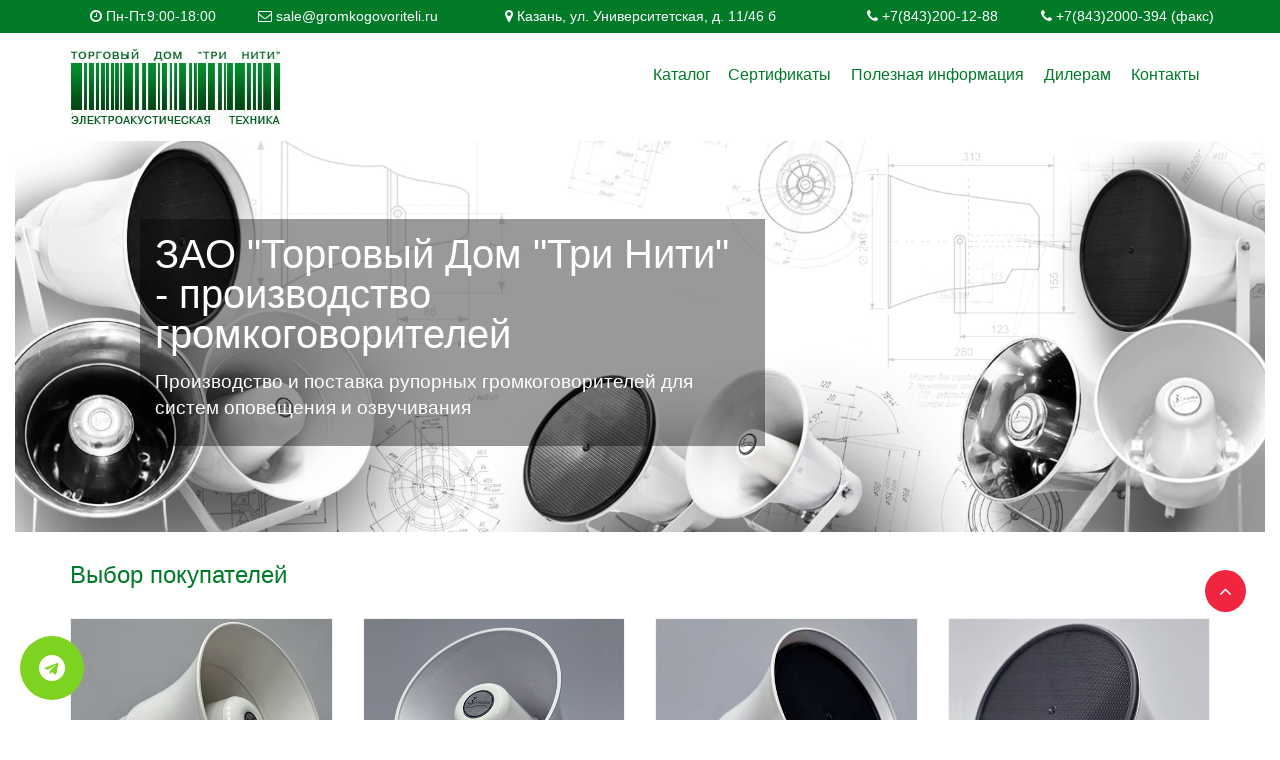

--- FILE ---
content_type: text/html; charset=UTF-8
request_url: https://www.gromkogovoriteli.ru/?glossary=terms&id=190
body_size: 10933
content:
 
<!DOCTYPE html>
<html lang="ru">
<head>
	<meta http-equiv="X-UA-Compatible" content="IE=Edge">
	<meta charset="UTF-8">
	<title>ЗАО &quot;Торговый Дом &quot;Три Нити&quot; : Громкоговорители</title>
	<meta name="viewport" content="width=device-width, initial-scale=1.0">
	<meta name="description" content="ЗАО Торговый дом «Три нити» специализируется на производстве и поставке рупорных громкоговорителей для систем оповещения и озвучивания. Большой выбор самых популярных отечественных моделей рупорных громкоговорителей собственного производства, в том числе по пылезащищенным громкоговорителям и взрывозащищенным рупорным громкоговорителям.">
	<meta name="keywords" content="Громкоговоритель, Громкоговоритель рупорный, Громкоговоритель взрывозащищенный, Громкоговоритель пылезащищенный, Громкоговорители рупорного типа">

	<meta name="yandex-verification" content="4ecd5ce7833451df" />

	<link type="text/css" href="//fonts.googleapis.com/css?family=Roboto:400,700,300,400italic,700italic&subset=latin,cyrillic-ext" rel="stylesheet">

		<link rel="stylesheet" type="text/css" href="/hostcmsfiles/css/086559050b39fa46c4943d2a99992b4b.css?1746429405">

	
	<link rel="shortcut icon" href="/favicon.ico">
 
         <link rel="canonical" href="https://gromkogovoritel.com/"/>
        
		
	<style>
		.wa-button {
			width: 64px;
			height: 64px;
			border-radius: 50%;
			background: #7ED321;
			position: fixed;
			z-index: 99980;
			left: 20px;
			bottom: 20px;
			display: flex;
			align-items: center;
			justify-content: center;
			text-decoration: none;
		}

		.wa-button:hover, .wa-button:active, .wa-button:focus {
			text-decoration: none;
		}

		.wa-button i {
			font-size: 26px;
			color: white;
		}

		@media (max-width: 460px) {
			.wa-button {
				width: 45px;
				height: 45px;
			}
		}
	</style>
	
		 <!-- Скрипт для отслеживания вызовов jQuery до его подключения-->
        <!-- @see http://writing.colin-gourlay.com/safely-using-ready-before-including-jquery/ -->
        <script>(function(w,d,u){w.readyQ=[];w.bindReadyQ=[];function p(x,y){if(x=="ready"){w.bindReadyQ.push(y);}else{w.readyQ.push(x);}};var a={ready:p,bind:p};w.$=w.jQuery=function(f){if(f===d||f===u){return a}else{p(f)}}})(window,document)</script>

</head>
<body class="pageBody">
    	<!-- Yandex.Metrika counter --> <script type="text/javascript" > (function(m,e,t,r,i,k,a){m[i]=m[i]||function(){(m[i].a=m[i].a||[]).push(arguments)}; m[i].l=1*new Date();k=e.createElement(t),a=e.getElementsByTagName(t)[0],k.async=1,k.src=r,a.parentNode.insertBefore(k,a)}) (window, document, "script", "https://mc.yandex.ru/metrika/tag.js", "ym"); ym(76671606, "init", { clickmap:true, trackLinks:true, accurateTrackBounce:true }); </script> <noscript><div><img src="https://mc.yandex.ru/watch/76671606" style="position:absolute; left:-9999px;" alt="" /></div></noscript> <!-- /Yandex.Metrika counter -->
	<div class="full-container topbar">
		<div class="container">
			<div class="row">
				<div class="hidden-xs col-sm-4 col-md-2 no-padding">
					<i class="fa fa-clock-o" aria-hidden="true"></i>
					Пн-Пт.9:00-18:00
				</div>
				<div class="col-xs-12 col-sm-4 col-md-2 no-padding">
					<i class="fa fa-envelope-o" aria-hidden="true"></i>
					<a title="Написать письмо" href="znvygb:fnyr@tebzxbtbibevgryv.eh">fnyr@tebzxbtbibevgryv.eh</a><script>function hostcmsEmail(c){return c.replace(/[a-zA-Z]/g, function(c){return String.fromCharCode((c <= "Z" ? 90 : 122) >= (c = c.charCodeAt(0) + 13) ? c : c-26);})}var o = document.currentScript.previousElementSibling; o.href = hostcmsEmail(o.href); o.innerHTML = hostcmsEmail(o.innerHTML);</script>
				</div>
				<div class="hidden-xs col-sm-4 col-md-4 no-padding">
					<i class="fa fa-map-marker" aria-hidden="true"></i>
					<a title="Смотреть на карте" href="https://yandex.ru/maps/org/tri_niti/1343299926/" target="_blank" rel="nofollow noopener noreferrer">Казань, ул. Университетская, д. 11/46 б</a>
				</div>
				<div class="col-xs-6 col-sm-4 col-md-2 no-padding">
					<i class="fa fa-phone" aria-hidden="true"></i>
					<a title="Бесплатный звонок по РФ" href="tel:88002003037">+7(843)200-12-88</a>
				</div>
				<div class="col-xs-6 col-sm-4 col-md-2 no-padding">
					<i class="fa fa-phone" aria-hidden="true"></i>
					<a title="Звоните в Казани" href="tel:+78432000303">+7(843)2000-394 (факс)</a>
				</div>
			</div>
		</div>
	</div>
	<div class="container">
	<!-- Header starts -->
		<header>
			<div class="row">
				<div class="col-xs-12 navigationbar">

<nav class="navbar navbar-default">
  <div class="navbar-logo">
    <a href="/">
      <img src="/images/gr/logogr.jpg" width="211" height="77" alt="ЗАО Торговый Дом Три Нити - Электроаккустическая техника" title="ЗАО Торговый Дом Три Нити - Электроаккустическая техника" />
    </a>
  </div>
  <div class="container-fluid">
    <div class="navbar-header">
      <button type="button" class="navbar-toggle collapsed" data-toggle="collapse" data-target="#top-menu">
        <span class="sr-only">Toggle navigation</span>
        <span class="icon-bar"></span>
        <span class="icon-bar"></span>
        <span class="icon-bar"></span>
      </button>
    </div>
    <div class="collapse navbar-collapse" id="top-menu">
      <ul class="nav navbar-nav">
        <li class="dropdown first">
          <a href="/shop/" role="button" aria-haspopup="true" title="Каталог" data-toggle="dropdown" class="dropdown-toggle">Каталог</a>
          <ul class="dropdown-menu" id="menu188">
            <li>
              <a href="/shop/gromkogovoriteli-rupornye-obshhego-naznacheniya/" title="Громкоговорители рупорные общего назначения">Громкоговорители рупорные общего назначения</a>
            </li>
            <li>
              <a href="/shop/gromkogovoriteli-rupornye-pylezashhishhyonnye/" title="Громкоговорители рупорные пылезащищённые">Громкоговорители рупорные пылезащищённые</a>
            </li>
            <li>
              <a href="/shop/gromkogovoriteli-rupornye-vzryvozashhishhyonnye/" title="Громкоговорители рупорные взрывозащищённые">Громкоговорители рупорные взрывозащищённые</a>
            </li>
            <li>
              <a href="/shop/price/" title="Прайс-лист">Прайс-лист</a>
            </li>
          </ul>
        </li>
        <li>
          <a href="/sertifikaty-i-protokoly-ispytaniy/" role="button" aria-haspopup="true" title="Сертификаты">Сертификаты</a>
        </li>
        <li class="dropdown">
          <a href="/o-kompanii/" role="button" aria-haspopup="true" title="Полезная информация" data-toggle="dropdown" class="dropdown-toggle">Полезная информация</a>
          <ul class="dropdown-menu" id="menu215">
            <li>
              <a href="/o-kompanii/proizvodstvo-rupornyh-gromkogovoriteley/" title="Производство рупорных громкоговорителей">Производство рупорных громкоговорителей</a>
            </li>
            <li>
              <a href="/o-kompanii/gost-r53575-2009-gromkogovoriteli-metody-ispytaniy/" title="ГОСТ Р 53575-2009 Громкоговорители. Методы испытаний.">ГОСТ Р 53575-2009 Громкоговорители. Методы испытаний.</a>
            </li>
            <li>
              <a href="/o-kompanii/gost-14254-96-stepeni-zashity-kod-ip/" title="ГОСТ 14254-96 Степени защиты. Код IP.">ГОСТ 14254-96 Степени защиты. Код IP.</a>
            </li>
            <li>
              <a href="/o-kompanii/gost-r-53033-2008-gromkogovoriteli-rupornye-obschie-tu/" title="ГОСТ Р 53033-2008 Громкоговорители рупорные. Общие ТУ">ГОСТ Р 53033-2008 Громкоговорители рупорные. Общие ТУ</a>
            </li>
            <li>
              <a href="/o-kompanii/postanovlenie-gosstandarta-rf/" title="Постановление Госстандарта РФ">Постановление Госстандарта РФ</a>
            </li>
            <li>
              <a href="/o-kompanii/markirovka-vzryvozashishennosti/" title="Маркировка взрывозащищенности">Маркировка взрывозащищенности</a>
            </li>
          </ul>
        </li>
        <li>
          <a href="/dileram/" role="button" aria-haspopup="true" title="Дилерам">Дилерам</a>
        </li>
        <li>
          <a href="/kontakty/" role="button" aria-haspopup="true" title="Контакты">Контакты</a>
        </li>
      </ul>
    </div>
  </div>
</nav>
</div><div class="col-xs-12 col-sm-9">

</div>			</div>
		</header>
	</div>

	<div class="full-container">
	<div class="row">
	 
		<div class="col-xs-12">

<div id="main-slider">
  <div class="slide">
    <div class="image-content">
      <img src="/upload/information_system_69/9/6/7/item_967/small_item_967.jpg" alt="ЗАО &quot;Торговый Дом &quot;Три Нити&quot; - производство громкоговорителей" width="480" height="480" class="mobile-slide" />
      <img src="/upload/information_system_69/9/6/7/item_967/item_967.jpg" alt="ЗАО &quot;Торговый Дом &quot;Три Нити&quot; - производство громкоговорителей" width="1920" height="600" class="desctop-slide" />
      <div class="image-text">
        <p class="image-text-header">ЗАО "Торговый Дом "Три Нити" - производство громкоговорителей</p>
        <div class="image-text-desc"><p><span style="font-size: 14pt;">Производство и поставка рупорных громкоговорителей для систем оповещения и озвучивания</span></p></div>
      </div>
    </div>
  </div>
</div>
</div>	</div>
</div>

<div class="container">
	<div class="row">
		
		<div class="col-xs-12">

<h2>Выбор покупателей</h2>
<div class="row products-grid">
  <div class="col-xs-12 col-sm-12 col-md-6 col-lg-3 item">
    <div class="grid_wrap match-height">
      <div class="product-image">
        <a href="/shop/gromkogovoriteli-rupornye-obshhego-naznacheniya/gromkogovoritel-rupornyj-10gr-38-240v/" title="Громкоговоритель рупорный 10ГР-38 240В (К1)">
          <img src="/upload/shop_5/1/8/7/item_187/small_item_187.jpg" alt="Громкоговоритель рупорный 10ГР-38 240В (К1)" class="img-responsive" width="480" height="480" loading="lazy" />
        </a>
      </div>
      <div class="product-content">
        <div class="product-content-inner">
          <h5 class="product-name">
            <a href="/shop/gromkogovoriteli-rupornye-obshhego-naznacheniya/gromkogovoritel-rupornyj-10gr-38-240v/" title="Громкоговоритель рупорный 10ГР-38 240В (К1)">Громкоговоритель рупорный 10ГР-38 240В (К1)</a>
          </h5>
          <div class="row">
            <div class="price-box">
              <div class="col-xs-5">
                <span class="regular-price">
                  <span class="price">7 171<i class="fa fa-ruble"></i></span>
                </span>
              </div>
              <div class="col-xs-7">
                <div class="product-action-buttons">
                  <div>
                    <a href="/shop/gromkogovoriteli-rupornye-obshhego-naznacheniya/gromkogovoritel-rupornyj-10gr-38-240v/" title="Подробнее">Подробнее</a>
                  </div>
                </div>
              </div>
            </div>
          </div>
        </div>
      </div>
    </div>
  </div>
  <div class="col-xs-12 col-sm-12 col-md-6 col-lg-3 item">
    <div class="grid_wrap match-height">
      <div class="product-image">
        <a href="/shop/gromkogovoriteli-rupornye-obshhego-naznacheniya/gromkogovoritel-rupornyj-10gr-38-240v-kopiya-ot-13102023-202219/" title="Громкоговоритель рупорный 10ГР-38 240В (К2)">
          <img src="/upload/shop_5/2/1/7/item_217/small_item_217.jpg" alt="Громкоговоритель рупорный 10ГР-38 240В (К2)" class="img-responsive" width="480" height="480" loading="lazy" />
        </a>
      </div>
      <div class="product-content">
        <div class="product-content-inner">
          <h5 class="product-name">
            <a href="/shop/gromkogovoriteli-rupornye-obshhego-naznacheniya/gromkogovoritel-rupornyj-10gr-38-240v-kopiya-ot-13102023-202219/" title="Громкоговоритель рупорный 10ГР-38 240В (К2)">Громкоговоритель рупорный 10ГР-38 240В (К2)</a>
          </h5>
          <div class="row">
            <div class="price-box">
              <div class="col-xs-5">
                <span class="regular-price">
                  <span class="price">6 870<i class="fa fa-ruble"></i></span>
                </span>
              </div>
              <div class="col-xs-7">
                <div class="product-action-buttons">
                  <div>
                    <a href="/shop/gromkogovoriteli-rupornye-obshhego-naznacheniya/gromkogovoritel-rupornyj-10gr-38-240v-kopiya-ot-13102023-202219/" title="Подробнее">Подробнее</a>
                  </div>
                </div>
              </div>
            </div>
          </div>
        </div>
      </div>
    </div>
  </div>
  <div class="col-xs-12 col-sm-12 col-md-6 col-lg-3 item">
    <div class="grid_wrap match-height">
      <div class="product-image">
        <a href="/shop/gromkogovoriteli-rupornye-pylezashhishhyonnye/gromkogovoritel-pylezashhishhennyj-25gr-34p/" title="Громкоговоритель пылезащищенный 25ГР-34П&#9;(К1)">
          <img src="/upload/shop_5/1/9/9/item_199/small_item_199.jpg" alt="Громкоговоритель пылезащищенный 25ГР-34П&#9;(К1)" class="img-responsive" width="480" height="480" loading="lazy" />
        </a>
      </div>
      <div class="product-content">
        <div class="product-content-inner">
          <h5 class="product-name">
            <a href="/shop/gromkogovoriteli-rupornye-pylezashhishhyonnye/gromkogovoritel-pylezashhishhennyj-25gr-34p/" title="Громкоговоритель пылезащищенный 25ГР-34П&#9;(К1)">Громкоговоритель пылезащищенный 25ГР-34П	(К1)</a>
          </h5>
          <div class="row">
            <div class="price-box">
              <div class="col-xs-5">
                <span class="regular-price">
                  <span class="price">9 940<i class="fa fa-ruble"></i></span>
                </span>
              </div>
              <div class="col-xs-7">
                <div class="product-action-buttons">
                  <div>
                    <a href="/shop/gromkogovoriteli-rupornye-pylezashhishhyonnye/gromkogovoritel-pylezashhishhennyj-25gr-34p/" title="Подробнее">Подробнее</a>
                  </div>
                </div>
              </div>
            </div>
          </div>
        </div>
      </div>
    </div>
  </div>
  <div class="col-xs-12 col-sm-12 col-md-6 col-lg-3 item">
    <div class="grid_wrap match-height">
      <div class="product-image">
        <a href="/shop/gromkogovoriteli-rupornye-pylezashhishhyonnye/gromkogovoritel-pylezashhishhennyj-25gr-34p-kopiya-ot-13102023-205414/" title="Громкоговоритель пылезащищенный 25ГР-34П (К2)">
          <img src="/upload/shop_5/2/2/8/item_228/small_item_228.jpg" alt="Громкоговоритель пылезащищенный 25ГР-34П (К2)" class="img-responsive" width="480" height="480" loading="lazy" />
        </a>
      </div>
      <div class="product-content">
        <div class="product-content-inner">
          <h5 class="product-name">
            <a href="/shop/gromkogovoriteli-rupornye-pylezashhishhyonnye/gromkogovoritel-pylezashhishhennyj-25gr-34p-kopiya-ot-13102023-205414/" title="Громкоговоритель пылезащищенный 25ГР-34П (К2)">Громкоговоритель пылезащищенный 25ГР-34П (К2)</a>
          </h5>
          <div class="row">
            <div class="price-box">
              <div class="col-xs-5">
                <span class="regular-price">
                  <span class="price">9 639<i class="fa fa-ruble"></i></span>
                </span>
              </div>
              <div class="col-xs-7">
                <div class="product-action-buttons">
                  <div>
                    <a href="/shop/gromkogovoriteli-rupornye-pylezashhishhyonnye/gromkogovoritel-pylezashhishhennyj-25gr-34p-kopiya-ot-13102023-205414/" title="Подробнее">Подробнее</a>
                  </div>
                </div>
              </div>
            </div>
          </div>
        </div>
      </div>
    </div>
  </div>
</div>
</div><div class="col-xs-12">

<div class="row">
  <div class="col-xs-12">
    <h2>Сертификаты</h2>
  </div>
</div>
<div class="row">
  <div class="owl-carousel owl-theme gallery">
    <div class="text-align-center">
      <p class="h3">Сертификат соответствия. EAC. ЕАЭС  (по 28.05.2026 г.)</p>
      <a href="/upload/information_system_72/9/4/8/item_948/item_948.jpg">
        <img src="/upload/information_system_72/9/4/8/item_948/small_item_948.jpg" alt="Сертификат соответствия. EAC. ЕАЭС  (по 28.05.2026 г.)" width="300" height="425" loading="lazy" />
      </a>
    </div>
    <div class="text-align-center">
      <p class="h3">Сертификат соответствия. EAC. ЕАЭС (по 28.05.2026 г.)</p>
      <a href="/upload/information_system_72/1/0/4/item_1048/item_1048.png">
        <img src="/upload/information_system_72/1/0/4/item_1048/small_item_1048.png" alt="Сертификат соответствия. EAC. ЕАЭС (по 28.05.2026 г.)" width="283" height="400" loading="lazy" />
      </a>
    </div>
    <div class="text-align-center">
      <p class="h3">Сертификат взрывозащиты. EAC. ТР ТС (по 27.03.2027 г.)</p>
      <a href="/upload/information_system_72/9/5/1/item_951/item_951.jpg">
        <img src="/upload/information_system_72/9/5/1/item_951/small_item_951.jpg" alt="Сертификат взрывозащиты. EAC. ТР ТС (по 27.03.2027 г.)" width="300" height="425" loading="lazy" />
      </a>
    </div>
    <div class="text-align-center">
      <p class="h3">Приложение к сертификату взрывозащиты. Лист 1</p>
      <a href="/upload/information_system_72/9/5/2/item_952/item_952.jpg">
        <img src="/upload/information_system_72/9/5/2/item_952/small_item_952.jpg" alt="Приложение к сертификату взрывозащиты. Лист 1" width="300" height="425" loading="lazy" />
      </a>
    </div>
    <div class="text-align-center">
      <p class="h3">Приложение к сертификату взрывозащиты. Лист 2</p>
      <a href="/upload/information_system_72/9/5/3/item_953/item_953.jpg">
        <img src="/upload/information_system_72/9/5/3/item_953/small_item_953.jpg" alt="Приложение к сертификату взрывозащиты. Лист 2" width="300" height="425" loading="lazy" />
      </a>
    </div>
    <div class="text-align-center">
      <p class="h3"> Пожарная безопасность. Серт. ГОСТ Р (по 02.08.2026 г.)</p>
      <a href="/upload/information_system_72/9/5/4/item_954/item_954.jpg">
        <img src="/upload/information_system_72/9/5/4/item_954/small_item_954.jpg" alt=" Пожарная безопасность. Серт. ГОСТ Р (по 02.08.2026 г.)" width="300" height="424" loading="lazy" />
      </a>
    </div>
    <div class="text-align-center">
      <p class="h3">Декларация о соответствии. EAC. (по 29.03.2026 г.)</p>
      <a href="/upload/information_system_72/9/5/5/item_955/item_955.jpg">
        <img src="/upload/information_system_72/9/5/5/item_955/small_item_955.jpg" alt="Декларация о соответствии. EAC. (по 29.03.2026 г.)" width="300" height="422" loading="lazy" />
      </a>
    </div>
    <div class="text-align-center">
      <p class="h3">Сертификат промышленной безопасности (по 28.08.2028г.)</p>
      <a href="/upload/information_system_72/9/5/6/item_956/item_956.jpg">
        <img src="/upload/information_system_72/9/5/6/item_956/small_item_956.jpg" alt="Сертификат промышленной безопасности (по 28.08.2028г.)" width="295" height="425" loading="lazy" />
      </a>
    </div>
    <div class="text-align-center">
      <p class="h3">Приложение к сертификату пром. безопасности </p>
      <a href="/upload/information_system_72/1/0/0/item_1004/item_1004.jpg">
        <img src="/upload/information_system_72/1/0/0/item_1004/small_item_1004.jpg" alt="Приложение к сертификату пром. безопасности " width="298" height="425" loading="lazy" />
      </a>
    </div>
    <div class="text-align-center">
      <p class="h3">Разрешение на применение знаков соответствия</p>
      <a href="/upload/information_system_72/1/0/0/item_1005/item_1005.jpg">
        <img src="/upload/information_system_72/1/0/0/item_1005/small_item_1005.jpg" alt="Разрешение на применение знаков соответствия" width="297" height="425" loading="lazy" />
      </a>
    </div>
  </div>
</div>
<div class="row">
  <div class="col-xs-12">
    <a href="/sertifikaty-i-protokoly-ispytaniy/" class="btn btn-primary margin-top-10">Посмотреть все</a>
  </div>
</div>
</div>		
		<div class="col-xs-12 padding-top-20">
			<h2>Компания</h2>
		</div>
		<!--<div class="col-xs-12 col-sm-3 margin-top-10 margin-bottom-10">
			<img width="100%" src="/images/kollektiv.jpg" alt="Центральный офис Группы компаний ТриНити">
		</div>-->
		<div class="col-xs-12 margin-top-10 margin-bottom-10">
			<p style="text-align: justify;">Наше производственное предприятие начало свою деятельность в 2007 году, специализируясь на производстве и поставке рупорных громкоговорителей для систем оповещения и озвучивания. Мы ориентированы на долгосрочное сотрудничество и приглашаем к сотрудничеству дилеров и партнеров по всей России и ближнему зарубежью. Наши клиенты для нас — это, прежде всего, партнеры, а мы всегда ценим мнение и позиции наших партнеров. Выполняя наши обязательства перед заказчиком, мы прекрасно осознаем, что без взаимного доверия невозможно стратегическое партнерство. Мы стараемся поддерживать на складе оптимальное количество комплектующих рупорных громкоговорителей для оперативной и своевременной отгрузки Ваших заказов.</p>
<p><span style="color: rgb(186, 55, 42);"><strong>МЫ ПРЕДЛАГАЕМ:</strong></span></p>
<ul>
<li>Большой выбор, пожалуй одних из самых надежных, отечественных рупорных громкоговорителей общего назначения.</li>
<li>Исчерпывающую техническую информацию по каждому виду громкоговорителей, в том числе по пылезащищенным громкоговорителям и взрывозащищенным рупорным громкоговорителям.</li>
<li>По своим механико-техническим параметрам данные рупорные громкоговорители могут использоваться на любых объектах с повышенным уровнем шума любого типа и в тяжелых климатических условиях.</li>
</ul>
<p><span style="color: rgb(186, 55, 42);"><strong>ПРЕИМУЩЕСТВА ГРОМКОГОВОРИТЕЛЕЙ ОТЕЧЕСТВЕННОГО ПРОИЗВОДСТВА:</strong></span></p>
<p style="text-align: justify;">Более десяти лет мы с полной ответственностью и с соблюдением всех ГОСТ'ов и нормативов производим и поставляем наши рупорные громкоговорители для нудж отечественных предприятий и организация, а сотни довольных заказчиков и партнеров, это один из важнейших критериев и задач нашего производства.</p>
<ol>
<li>Долговечность подвижной системы<span style="margin-right: 0.3em;"> </span> <span style="margin-left: -0.3em;">(звуковой</span> мембраны) рупорного громкоговорителя отечественного производства в 2,5-3 раза превосходит срок эксплуатации по сравнению с китайским и и иным импортным аналогом.</li>
<li>Высокая ремонтопригодность наших громкоговорителей и оперативное сервисное обслуживание, а так же минимальное количество рекламаций по рупорным громкоговорителям в кратчайшие гарантийные сроки, является немаловажным показателем для технического специалиста.</li>
<li>Мы выстраиваем ценовую политику так, что бы обеспечить конкурентоспособность нашей продукции по формуле: «Качество за доступные средства, в конкурентной среде».</li>
<li>Стратегия нашего предприятия нацелена на общую выгоду. Выигрываете вы, выигрываем мы!</li>
</ol>
<p>С техническими характеристиками, сертификатами, производством и ценами на громкоговорители Вы можете ознакомиться в разделах нашего сайта.</p>		</div>
		
		<div class="col-xs-12">

<div class="row">
  <div class="col-xs-12">
    <h2>Собственное производство</h2>
  </div>
</div>
<div class="row">
  <div class="owl-carousel-2 owl-theme gallery">
    <div class="col-xs-12">
      <a href="/upload/information_system_73/9/7/0/item_970/item_970.jpg">
        <img src="/upload/information_system_73/9/7/0/item_970/small_item_970.jpg" alt="01" width="480" height="480" loading="lazy" />
      </a>
    </div>
    <div class="col-xs-12">
      <a href="/upload/information_system_73/9/7/1/item_971/item_971.jpg">
        <img src="/upload/information_system_73/9/7/1/item_971/small_item_971.jpg" alt="02" width="480" height="480" loading="lazy" />
      </a>
    </div>
    <div class="col-xs-12">
      <a href="/upload/information_system_73/9/7/3/item_973/item_973.jpg">
        <img src="/upload/information_system_73/9/7/3/item_973/small_item_973.jpg" alt="04" width="480" height="480" loading="lazy" />
      </a>
    </div>
    <div class="col-xs-12">
      <a href="/upload/information_system_73/9/7/4/item_974/item_974.jpg">
        <img src="/upload/information_system_73/9/7/4/item_974/small_item_974.jpg" alt="05" width="480" height="480" loading="lazy" />
      </a>
    </div>
    <div class="col-xs-12">
      <a href="/upload/information_system_73/9/7/6/item_976/item_976.jpg">
        <img src="/upload/information_system_73/9/7/6/item_976/small_item_976.jpg" alt="07" width="480" height="480" loading="lazy" />
      </a>
    </div>
    <div class="col-xs-12">
      <a href="/upload/information_system_73/1/0/1/item_1012/item_1012.jpg">
        <img src="/upload/information_system_73/1/0/1/item_1012/small_item_1012.jpg" alt="08" width="480" height="480" loading="lazy" />
      </a>
    </div>
    <div class="col-xs-12">
      <a href="/upload/information_system_73/1/0/1/item_1015/item_1015.jpg">
        <img src="/upload/information_system_73/1/0/1/item_1015/small_item_1015.jpg" alt="09" width="480" height="480" loading="lazy" />
      </a>
    </div>
    <div class="col-xs-12">
      <a href="/upload/information_system_73/1/0/1/item_1016/item_1016.jpg">
        <img src="/upload/information_system_73/1/0/1/item_1016/small_item_1016.jpg" alt="10" width="480" height="480" loading="lazy" />
      </a>
    </div>
  </div>
</div>
</div>		
		<!--<div class="col-xs-12">
			<h2>Производственные мощности</h2>
		</div>
		
		<div class="col-xs-12 col-sm-4">
			<div class="prod-advert-link">
				<img src="/upload/information_system_35/1/8/0/item_180/item_180.jpg" width="100%" />
				<p class="prod-advert-link-name">Лазерная резка</p>
				<div class="prod-advert-link-desc"><p>Лазерная резка на станке с размером рабочего стола 1520х1570 мм. позволяет раскраивать крупные листовые материалы и обеспечивает точность реза, гладкие и ровные торцы готовых изделий.</p></div>
			</div>
		</div>
		<div class="col-xs-12 col-sm-4">
			<div class="prod-advert-link">
				<img src="/upload/information_system_35/1/8/1/item_181/item_181.jpg" width="100%" />
				<p class="prod-advert-link-name">Фрезерная резка</p>
				<div class="prod-advert-link-desc"><p>Фрезерный станок обеспечивает возможности резки как в плане формы изделий, так и в плане материалов. При помощи фрезерной резки изготавливаются объемные буквы, вывески нестандартной формы, фигурные таблички, POS-материалы, световые короба, стенды разных конфигураций.</p></div>
			</div>
		</div>
		<div class="col-xs-12 col-sm-4">
			<div class="prod-advert-link">
				<img src="/upload/information_system_35/1/8/2/item_182/item_182.jpg" width="100%" />
				<p class="prod-advert-link-name">Широкоформатная печать</p>
				<div class="prod-advert-link-desc"><p>Печать на любых рулонных и листовых материалах на современном УФ-принтере в производстве наружной рекламы, торгового и выставочного оформления, дизайне интерьера. Это могут быть рекламные носители, интерьерные плакаты, мобильные стенды, постеры.</p></div>
			</div>
		</div>-->
		
	</div>
</div>

<div class="full-container prod-form no-padding">
	<div style="background-color:#191c4c; padding: 70px 0; opacity:0.7;">
		<div class="container">
			<div class="row">
				<div class="col-xs-12 col-sm-9 form-title">
					<h2>Приглашаем к выгодному сотрудничеству!</h2>
				</div>
				<div class="col-xs-12 col-sm-3 form-link">
					<a onclick="ZCallbackWidget.showCallback();">Позвонить!</a>
				</div>
			</div>
		</div>
	</div>
</div>
	<div class="container margin-top-50">
		<div class="row">
			<div class="col-xs-12">
				<!--Horizontal Tab-->
				<div id="horizontalTab">
					<ul>
						<li><a href="#tab-1">Производственная база</a></li>
						<li><a href="#tab-2">Центральный офис</a></li>
						<li><a href="#tab-3">Доставка</a></li>
					</ul>
					
					<div id="tab-1">
						<div class="row">
							<div class="col-xs-12 col-sm-6">
								<img width="555" height="416" src="/images/baza.jpg" alt="Производственная база Группы компаний ТриНити"  loading="lazy" />
							</div>
							<div class="col-xs-12 col-sm-6 padding-top-20">
								<p>Адрес: 420021, г. Казань, ул. <span>Карима Тинчурина, д.31, корпус 3</span><br>Часы работы: Пн-Пт. 9:00-18:00<br>Телефон<span style="margin-right: 0.3em;"> </span> <span style="margin-left: -0.3em;">(многоканальный</span>): +7<span style="margin-right: 0.3em;"> </span> <span style="margin-left: -0.3em;">(800</span>) 200 30 37<span style="margin-right: 0.3em;"> </span> <span style="margin-left: -0.3em;">(вн</span>. 112), +7 (843) 200-12-88<br>E-mail: <a href="znvygb:fnyr@tebzxbtbibevgryv.eh">fnyr@tebzxbtbibevgryv.eh</a><script>function hostcmsEmail(c){return c.replace(/[a-zA-Z]/g, function(c){return String.fromCharCode((c <= "Z" ? 90 : 122) >= (c = c.charCodeAt(0) + 13) ? c : c-26);})}var o = document.currentScript.previousElementSibling; o.href = hostcmsEmail(o.href); o.innerHTML = hostcmsEmail(o.innerHTML);</script></p>								<div id="yamap_baza"><!--подгружается карта производства--></div>
							</div>
						</div>
					</div>

					<div id="tab-2">
						<div class="row">
							<div class="col-xs-12 col-sm-6">
							<img width="555" height="416" src="/images/ofis.jpg" alt="Центральный офис Группы компаний ТриНити" loading="lazy" />
							</div>
							<div class="col-xs-12 col-sm-6 padding-top-20">
								<p>Адрес: 420111, РТ, г. Казань, ул. Университетская, д. 11/46 б<br>Часы работы: Пн-Пт. 9:00-18:00<br>Телефон<span style="margin-right: 0.3em;"> </span> <span style="margin-left: -0.3em;">(многоканальный</span>): +7<span style="margin-right: 0.3em;"> </span> <span style="margin-left: -0.3em;">(800</span>) 200 30 37<span style="margin-right: 0.3em;"> </span> <span style="margin-left: -0.3em;">(вн</span>. 112), +7 (843) 200-12-88<br>E-mail: <a href="znvygb:ce@3avgv.eh">fnyr@tebzxbtbibevgryv.eh</a><script>function hostcmsEmail(c){return c.replace(/[a-zA-Z]/g, function(c){return String.fromCharCode((c <= "Z" ? 90 : 122) >= (c = c.charCodeAt(0) + 13) ? c : c-26);})}var o = document.currentScript.previousElementSibling; o.href = hostcmsEmail(o.href); o.innerHTML = hostcmsEmail(o.innerHTML);</script></p>									<div id="yamap_ofis"><!--подгружается карта офиса--></div>
							</div>
						</div>
					</div>

					<div id="tab-3">
						<div class="row">
							<div class="col-xs-12 col-sm-6">
								<img width="555" height="416" src="/images/dostavka.jpg" alt="Доставка готовой продукции до покупателя"  loading="lazy" />
							</div>
							<div class="col-xs-12 col-sm-6 padding-top-20">
								<p><span>Мы понимаем, как важно получить свою продукцию вовремя, сэкономить на доставке и не переживать.</span></p>
<p><span>Доставка Вашего заказа возможно несколькими способами: нашей службой доставки и транспортными компаниями. </span></p>
<p><span>Вся продукция, которая доставляется, упакована надлежащим образом. </span></p>
<p><span>Доставка производится в рабочие дни<span style="margin-right: 0.3em;"> </span> <span style="margin-left: -0.3em;">(понедельник</span>-пятница), по указанному Вами адресу с 9-30 до 17-00. Вместе с заказом Вы получите все необходимые документы.</span></p>
<p><span></span></p>
<p></p>							</div>
						</div>
					</div>

				</div>
				<!--/Horizontal Tab-->
			</div>
		</div>
	</div>

	<div class="footer-container">
		<div class="container">
			<div class="row">
				<div class="col-xs-12 col-sm-6 col-md-3">
<div class="block-contacts">
	<div>
		<p>Торговый Дом Три Нити</p>
		<ul class="toggle-footer">
			<li class="email-info"><a href="znvygb:fnyr@tebzxbtbibevgryv.eh">fnyr@tebzxbtbibevgryv.eh</a><script>function hostcmsEmail(c){return c.replace(/[a-zA-Z]/g, function(c){return String.fromCharCode((c <= "Z" ? 90 : 122) >= (c = c.charCodeAt(0) + 13) ? c : c-26);})}var o = document.currentScript.previousElementSibling; o.href = hostcmsEmail(o.href); o.innerHTML = hostcmsEmail(o.innerHTML);</script></li>			<li class="phone-info"><a href="tel:88432001288">8 (843) 200-12-88</a></li>						<li class="address-info">Copyright &copy; 2004 - 2026</li>		<!--	<li class="address-info">Работает на <a href="https://hostcms.ru" target="_blank" rel="nofollow noopener noreferrer">HostCMS</a></li>-->
		</ul>
	</div>
</div></div><div class="col-xs-12 col-sm-6 col-md-3"><div  class="link_block">
	<p>Громкоговорители рупорные общего назначения</p>
	<p>
		<a href="/shop/gromkogovoriteli-rupornye-obshhego-naznacheniya/gromkogovoritel-rupornyj-10gr-38/">10ГР-38 (К1)</a>, 
<a href="/shop/gromkogovoriteli-rupornye-obshhego-naznacheniya/gromkogovoritel-rupornyj-10gr-38-kopiya-ot-13102023-195811/">10ГР-38 (К2)</a>,
		<a href="/shop/gromkogovoriteli-rupornye-obshhego-naznacheniya/gromkogovoritel-rupornyj-10gr-38-240v/">10ГР-38(240В) (К1)</a>, 
<a href="/shop/gromkogovoriteli-rupornye-obshhego-naznacheniya/gromkogovoritel-rupornyj-10gr-38-240v-kopiya-ot-13102023-202219//">10ГР-38(240В) (К2)</a>, 
		<a href="/shop/gromkogovoriteli-rupornye-obshhego-naznacheniya/gromkogovoritel-rupornyj-12gr-38/">12ГР-38 (К1)</a>, 
<a href="/shop/gromkogovoriteli-rupornye-obshhego-naznacheniya/gromkogovoritel-rupornyj-12gr-38-kopiya-ot-13102023-202325/">12ГР-38 (К2)</a>, 
		<a href="/shop/gromkogovoriteli-rupornye-obshhego-naznacheniya/gromkogovoritel-rupornyj-12gr-41/">12ГР-41</a>, 
		<a href="/shop/gromkogovoriteli-rupornye-obshhego-naznacheniya/gromkogovoritel-rupornyj-25gr-34/">25ГР-34 (К1)</a>, 
<a href="/shop/gromkogovoriteli-rupornye-obshhego-naznacheniya/gromkogovoritel-rupornyj-25gr-34-kopiya-ot-13102023-202644/">25ГР-34 (К2)</a>, 
		<a href="/shop/gromkogovoriteli-rupornye-obshhego-naznacheniya/gromkogovoritel-rupornyj-25gr-d2/">25ГР-Д2 (К1)</a>, 
<a href="/shop/gromkogovoriteli-rupornye-obshhego-naznacheniya/gromkogovoritel-rupornyj-25gr-d2-kopiya-ot-13102023-202422/">25ГР-Д2 (К2)</a>, 
		<a href="/shop/gromkogovoriteli-rupornye-obshhego-naznacheniya/gromkogovoritel-rupornyj-50gr-45/">50ГР-45 (К1)</a>, 
<a href="/shop/gromkogovoriteli-rupornye-obshhego-naznacheniya/gromkogovoritel-rupornyj-50gr-45-kopiya-ot-13102023-202846/">50ГР-45 (К2)</a>, 
		<a href="/shop/gromkogovoriteli-rupornye-obshhego-naznacheniya/gromkogovoritel-rupornyj-100gr-32/">100ГР-32 (К1)</a>
<a href="/shop/gromkogovoriteli-rupornye-obshhego-naznacheniya/gromkogovoritel-rupornyj-100gr-32-kopiya-ot-13102023-203115/">100ГР-32 (К2)</a>
	</p>
</div></div><div class="col-xs-12 col-sm-6 col-md-3"><div class="link_block">
	<p>Громкоговорители рупорные пылезащищённые</p>
	<p>
		<a href="/shop/gromkogovoriteli-rupornye-pylezashhishhyonnye/gromkogovoritel-pylezashhishhennyj-10gr-38p/">10ГР-38П (К1)</a>, 
<a href="/shop/gromkogovoriteli-rupornye-pylezashhishhyonnye/gromkogovoritel-pylezashhishhennyj-10gr-38p-kopiya-ot-13102023-205413/">10ГР-38П (К2)</a>, 
		<a href="/shop/gromkogovoriteli-rupornye-pylezashhishhyonnye/gromkogovoritel-pylezashhishhennyj-10gr-38p-240v/">10ГР-38П(240В) (К1)</a>, 
<a href="/shop/gromkogovoriteli-rupornye-pylezashhishhyonnye/gromkogovoritel-pylezashhishhennyj-10gr-38p-240v-kopiya-ot-13102023-205413/">10ГР-38П(240В) (К2)</a>, 
		<a href="/shop/gromkogovoriteli-rupornye-pylezashhishhyonnye/gromkogovoritel-pylezashhishhennyj-12gr-38p/">12ГР-38П (К1)</a>, 
<a href="/shop/gromkogovoriteli-rupornye-pylezashhishhyonnye/gromkogovoritel-pylezashhishhennyj-12gr-38p-kopiya-ot-13102023-205413/">12ГР-38П (К2)</a>,
		<a href="/shop/gromkogovoriteli-rupornye-pylezashhishhyonnye/gromkogovoritel-pylezashhishhennyj-12gr-41p/">12ГР-41П</a>, 
		<a href="/shop/gromkogovoriteli-rupornye-pylezashhishhyonnye/gromkogovoritel-pylezashhishhennyj-25gr-34p/">25ГР-34П (К1)</a>, 
<a href="/shop/gromkogovoriteli-rupornye-pylezashhishhyonnye/gromkogovoritel-pylezashhishhennyj-25gr-34p-kopiya-ot-13102023-205414/">25ГР-34П (К2)</a>, 
		<a href="/shop/gromkogovoriteli-rupornye-pylezashhishhyonnye/gromkogovoritel-pylezashhishhennyj-25gr-d2p/">25ГР-Д2П (К1)</a>,  
<a href="/shop/gromkogovoriteli-rupornye-pylezashhishhyonnye/gromkogovoritel-pylezashhishhennyj-25gr-d2p-kopiya-ot-13102023-205414/">25ГР-Д2П (К2)</a>,  
		<a href="/shop/gromkogovoriteli-rupornye-pylezashhishhyonnye/gromkogovoritel-pylezashhishhennyj-50gr-45p/">50ГР-45П (К1)</a>, 
<a href="/shop/gromkogovoriteli-rupornye-pylezashhishhyonnye/gromkogovoritel-pylezashhishhennyj-50gr-45p-kopiya-ot-13102023-205415/">50ГР-45П (К2)</a>,
		<a href="/shop/gromkogovoriteli-rupornye-pylezashhishhyonnye/gromkogovoritel-pylezashhishhennyj-25gr-d2p-kopiya-ot-02082021-183522/">100ГР-32П (К1)</a>
<a href="/shop/gromkogovoriteli-rupornye-pylezashhishhyonnye/gromkogovoritel-pylezashhishhennyj-100gr-32p-kopiya-ot-13102023-205415/">100ГР-32П (К1)</a>
</p>
</div></div><div class="col-xs-12 col-sm-6 col-md-3"><div class="link_block">
	<p>Громкоговорители рупорные взрывозащищённые</p>
	<p>
		<a href="/shop/gromkogovoriteli-rupornye-vzryvozashhishhyonnye/gromkogovoritel-vzryvozashhishhennyj-10gr-38v/">10ГР-38В (К1)</a>, 
<a href="/shop/gromkogovoriteli-rupornye-vzryvozashhishhyonnye/gromkogovoritel-vzryvozashhishhennyj-10gr-38v-kopiya-ot-13102023-210327/">10ГР-38В (К2)</a>, 
		<a href="/shop/gromkogovoriteli-rupornye-vzryvozashhishhyonnye/gromkogovoritel-vzryvozashhishhennyj-10gr-38v-240b/">10ГР-38В(240В)</a>, 
<a href="/shop/gromkogovoriteli-rupornye-vzryvozashhishhyonnye/gromkogovoritel-vzryvozashhishhennyj-10gr-38v-240b-kopiya-ot-13102023-210327/">10ГР-38В(240В) (К2)</a>, 
		<a href="/shop/gromkogovoriteli-rupornye-vzryvozashhishhyonnye/gromkogovoritel-vzryvozashhishhennyj-12gr-38v/">12ГР-38В (К1)</a>, 
<a href="/shop/gromkogovoriteli-rupornye-vzryvozashhishhyonnye/gromkogovoritel-vzryvozashhishhennyj-12gr-38v-kopiya-ot-13102023-210328/">12ГР-38В (К2)</a>, 
		<a href="/shop/gromkogovoriteli-rupornye-vzryvozashhishhyonnye/gromkogovoritel-vzryvozashhishhennyj-12gr-41v/">12ГР-41В</a>, 
		<a href="/shop/gromkogovoriteli-rupornye-vzryvozashhishhyonnye/gromkogovoritel-vzryvozashhishhennyj-25gr-34v/">25ГР-34В (К1)</a>, 
<a href="/shop/gromkogovoriteli-rupornye-vzryvozashhishhyonnye/gromkogovoritel-vzryvozashhishhennyj-25gr-34v-kopiya-ot-13102023-210328/">25ГР-34В (К2)</a>,
		<a href="/shop/gromkogovoriteli-rupornye-vzryvozashhishhyonnye/gromkogovoritel-vzryvozashhishhennyj-25gr-d2v/">25ГР-Д2В (К1)</a>, 
<a href="/shop/gromkogovoriteli-rupornye-vzryvozashhishhyonnye/gromkogovoritel-vzryvozashhishhennyj-25gr-d2v-kopiya-ot-13102023-210328/">25ГР-Д2В (К2)</a>, 
		<a href="/shop/gromkogovoriteli-rupornye-vzryvozashhishhyonnye/gromkogovoritel-vzryvozashhishhennyj-50gr-45v/">50ГР-45В (К1)</a>, 
<a href="/shop/gromkogovoriteli-rupornye-vzryvozashhishhyonnye/gromkogovoritel-vzryvozashhishhennyj-50gr-45v-kopiya-ot-13102023-210329/">50ГР-45В (К2)</a>, 
		<a href="/shop/gromkogovoriteli-rupornye-vzryvozashhishhyonnye/gromkogovoritel-vzryvozashhishhennyj-100gr-32v/">100ГР-32В (К1)</a>
<a href="/shop/gromkogovoriteli-rupornye-vzryvozashhishhyonnye/gromkogovoritel-vzryvozashhishhennyj-100gr-32v-kopiya-ot-13102023-210329/">100ГР-32В (К2)</a>
	</p>
</div></div><div class="col-xs-12 col-md-10"></div><div class="col-xs-12 col-md-2"></div>			</div>
		</div>
	</div>

	<a href="https://t.me/GK_tri_niti" target="_blank" class="wa-button" title="Написать в WhatsApp">
		<i class="fa fa-telegram"></i>
	</a>
	<a class="top_button" href="" title="Вернуться к началу страницы" style="display: block;">TOP</a>
 	<script src="/hostcmsfiles/js/cc336bf812d837e91d6063cf09deb7b8.js"></script>
			    	<script>
		$(function() {
			var televizor = $("#main-slider").slippry({
				useCSS: true,

				// general elements & wrapper
				slippryWrapper: '<div class="sy-box news-slider" />', // wrapper to wrap everything, including pager
				elements: '.slide', // elments cointaining slide content

				// options
				adaptiveHeight: false, // height of the sliders adapts to current
				captions: false,
				pager: false,

				// pager
				//pagerClass: 'news-pager',

				// transitions
				transition: 'fade', // fade, horizontal, kenburns, false
				speed: 800,
				pause: 5000,

				autoDirection: 'next'
			});

			$('.stop').click(function () {
				televizor.stopAuto();
			});

			$('.start').click(function () {
				televizor.startAuto();
			});

			$('.prev').click(function () {
				televizor.goToPrevSlide();
				return false;
			});
			$('.next').click(function () {
				televizor.goToNextSlide();
				return false;
			});
			$('.reset').click(function () {
				televizor.destroySlider();
				return false;
			});
			$('.reload').click(function () {
				televizor.reloadSlider();
				return false;
			});
			$('.init').click(function () {
				televizor = $("#main_slider").slippry();
				return false;
			});
		});
		</script>
		 
		<script>
		$(document).ready(function() {
          var owl = $('.owl-carousel');
          owl.owlCarousel({
            items: 4,
            loop: true,
            margin: 10,
            autoplay: true,
            autoplayTimeout: 2000,
            autoplayHoverPause: true,
            responsive : {
                // breakpoint from 0 up
                0 : {
                    items: 1
                },
                // breakpoint from 768 up
                768 : {
                   items: 3
                },
                992 : {
                   items: 3
                }
            }
          });
          $('.play').on('click', function() {
            owl.trigger('play.owl.autoplay', [1000])
          })
          $('.stop').on('click', function() {
            owl.trigger('stop.owl.autoplay')
          })
        
    			
     
          var owl = $('.owl-carousel-2');
          owl.owlCarousel({
            items: 3,
            loop: true,
            margin: 10,
            autoplay: true,
            autoplayTimeout: 2000,
            autoplayHoverPause: true,
                    responsive : {
                // breakpoint from 0 up
                0 : {
                    items: 1
                },
                // breakpoint from 768 up
                768 : {
                   items: 3
                },
                992 : {
                   items: 3
                }
            }
          });
          $('.play').on('click', function() {
            owl.trigger('play.owl.autoplay', [1000])
          })
          $('.stop').on('click', function() {
            owl.trigger('stop.owl.autoplay')
          })
      });
		</script>
			    			<!-- Callback widjet 
	<script type="text/javascript">
		var ZCallbackWidgetLinkId  = '7d0f1ce3b967b08655e0428f25ca80b8';
		var ZCallbackWidgetDomain  = 'my.zadarma.com';
		(function(){
		    var lt = document.createElement('script');
		    lt.type ='text/javascript';
		    lt.charset = 'utf-8';
		    lt.async = true;
		    lt.src = 'https://' + ZCallbackWidgetDomain + '/callbackWidget/js/main.min.js';
		    var sc = document.getElementsByTagName('script')[0];
		    if (sc) sc.parentNode.insertBefore(lt, sc);
		    else document.documentElement.firstChild.appendChild(lt);
		})();
	</script>-->
 
			<script>
	let ok1=false;
	window.addEventListener('scroll',function(){
		if(ok1===false){
			ok1=true;setTimeout(()=>{
				let script=document.createElement('script');
				script.src='https://api-maps.yandex.ru/services/constructor/1.0/js/?um=constructor%3A862f919c5d3d9734f88fc3680315135edddd0fab8e66a58dbad823bfcd93a1d0&width=100%&height=310&lang=ru_RU&scroll=false';
				document.getElementById('yamap_baza').replaceWith(script);
			},1000)}});</script>
			 
		<script>
	let ok2=false;
	window.addEventListener('scroll',function(){
		if(ok2===false){
			ok2=true;setTimeout(()=>{
				let script=document.createElement('script');
				script.src='https://api-maps.yandex.ru/services/constructor/1.0/js/?um=constructor%3A93eb9b8a826a67e38970bfed2471d333402cc4dcd98ef0e38b7cf80169574707&width=100%&height=310&lang=ru_RU&scroll=false';
				document.getElementById('yamap_ofis').replaceWith(script);
			},1000)}});</script>
	<script type="text/javascript">
		$(document).ready(function () {
			var $tabs = $('#horizontalTab');
			$tabs.responsiveTabs({
				rotate: false,
				startCollapsed: 'false',
				collapsible: 'accordion',
				setHash: true,
				//disabled: [3,4],
				click: function(e, tab) {
					$('.info').html('Tab <strong>' + tab.id + '</strong> clicked!');
				},
				activate: function(e, tab) {
					$('.info').html('Tab <strong>' + tab.id + '</strong> activated!');
				},
				activateState: function(e, state) {
					//console.log(state);
					$('.info').html('Switched from <strong>' + state.oldState + '</strong> state to <strong>' + state.newState + '</strong> state!');
				}
			});

			$('#start-rotation').on('click', function() {
				$tabs.responsiveTabs('startRotation', 1000);
			});
			$('#stop-rotation').on('click', function() {
				$tabs.responsiveTabs('stopRotation');
			});
			$('#start-rotation').on('click', function() {
				$tabs.responsiveTabs('active');
			});
			$('#enable-tab').on('click', function() {
				$tabs.responsiveTabs('enable', 3);
			});
			$('#disable-tab').on('click', function() {
				$tabs.responsiveTabs('disable', 3);
			});
			$('.select-tab').on('click', function() {
				$tabs.responsiveTabs('activate', $(this).val());
			});

		});
	</script>
	   <!-- Скрипт для отслеживания вызовов jQuery до его подключения-->
        <!-- @see http://writing.colin-gourlay.com/safely-using-ready-before-including-jquery/ -->
        <script>(function($,d){$.each(readyQ,function(i,f){$(f)});$.each(bindReadyQ,function(i,f){$(d).bind("ready",f)})})(jQuery,document)</script>


</body>
</html>

--- FILE ---
content_type: text/css
request_url: https://www.gromkogovoriteli.ru/hostcmsfiles/css/086559050b39fa46c4943d2a99992b4b.css?1746429405
body_size: 44755
content:
html{font-family:sans-serif;-webkit-text-size-adjust:100%;-ms-text-size-adjust:100%}body{margin:0}article,aside,details,figcaption,figure,footer,header,hgroup,main,menu,nav,section,summary{display:block}audio,canvas,progress,video{display:inline-block;vertical-align:baseline}audio:not([controls]){display:none;height:0}[hidden],template{display:none}a{background-color:transparent}a:active,a:hover{outline:0}abbr[title]{border-bottom:1px dotted}b,strong{font-weight:700}dfn{font-style:italic}h1{margin:.67em 0;font-size:2em}mark{color:#000;background:#ff0}small{font-size:80%}sub,sup{position:relative;font-size:75%;line-height:0;vertical-align:baseline}sup{top:-.5em}sub{bottom:-.25em}img{border:0}svg:not(:root){overflow:hidden}figure{margin:1em 40px}hr{height:0;-webkit-box-sizing:content-box;-moz-box-sizing:content-box;box-sizing:content-box}pre{overflow:auto}code,kbd,pre,samp{font-family:monospace,monospace;font-size:1em}button,input,optgroup,select,textarea{margin:0;font:inherit;color:inherit}button{overflow:visible}button,select{text-transform:none}button,html input[type=button],input[type=reset],input[type=submit]{-webkit-appearance:button;cursor:pointer}button[disabled],html input[disabled]{cursor:default}button::-moz-focus-inner,input::-moz-focus-inner{padding:0;border:0}input{line-height:normal}input[type=checkbox],input[type=radio]{-webkit-box-sizing:border-box;-moz-box-sizing:border-box;box-sizing:border-box;padding:0}input[type=number]::-webkit-inner-spin-button,input[type=number]::-webkit-outer-spin-button{height:auto}input[type=search]{-webkit-box-sizing:content-box;-moz-box-sizing:content-box;box-sizing:content-box;-webkit-appearance:textfield}input[type=search]::-webkit-search-cancel-button,input[type=search]::-webkit-search-decoration{-webkit-appearance:none}fieldset{padding:.35em .625em .75em;margin:0 2px;border:1px solid silver}legend{padding:0;border:0}textarea{overflow:auto}optgroup{font-weight:700}table{border-spacing:0;border-collapse:collapse}td,th{padding:0}@media print{*,:after,:before{color:#000!important;text-shadow:none!important;background:0 0!important;-webkit-box-shadow:none!important;box-shadow:none!important}a,a:visited{text-decoration:underline}a[href]:after{content:" (" attr(href) ")"}abbr[title]:after{content:" (" attr(title) ")"}a[href^="javascript:"]:after,a[href^="#"]:after{content:""}blockquote,pre{border:1px solid #999;page-break-inside:avoid}thead{display:table-header-group}img,tr{page-break-inside:avoid}img{max-width:100%!important}h2,h3,p{orphans:3;widows:3}h2,h3{page-break-after:avoid}.navbar{display:none}.btn>.caret,.dropup>.btn>.caret{border-top-color:#000!important}.label{border:1px solid #000}.table{border-collapse:collapse!important}.table td,.table th{background-color:#fff!important}.table-bordered td,.table-bordered th{border:1px solid #ddd!important}}@font-face{font-family:'Glyphicons Halflings';src:url(/bootstrap/css/../fonts/glyphicons-halflings-regular.eot);src:url(/bootstrap/css/../fonts/glyphicons-halflings-regular.eot?#iefix) format('embedded-opentype'),url(/bootstrap/css/../fonts/glyphicons-halflings-regular.woff2) format('woff2'),url(/bootstrap/css/../fonts/glyphicons-halflings-regular.woff) format('woff'),url(/bootstrap/css/../fonts/glyphicons-halflings-regular.ttf) format('truetype'),url(/bootstrap/css/../fonts/glyphicons-halflings-regular.svg#glyphicons_halflingsregular) format('svg')}.glyphicon{position:relative;top:1px;display:inline-block;font-family:'Glyphicons Halflings';font-style:normal;font-weight:400;line-height:1;-webkit-font-smoothing:antialiased;-moz-osx-font-smoothing:grayscale}.glyphicon-asterisk:before{content:"\002a"}.glyphicon-plus:before{content:"\002b"}.glyphicon-eur:before,.glyphicon-euro:before{content:"\20ac"}.glyphicon-minus:before{content:"\2212"}.glyphicon-cloud:before{content:"\2601"}.glyphicon-envelope:before{content:"\2709"}.glyphicon-pencil:before{content:"\270f"}.glyphicon-glass:before{content:"\e001"}.glyphicon-music:before{content:"\e002"}.glyphicon-search:before{content:"\e003"}.glyphicon-heart:before{content:"\e005"}.glyphicon-star:before{content:"\e006"}.glyphicon-star-empty:before{content:"\e007"}.glyphicon-user:before{content:"\e008"}.glyphicon-film:before{content:"\e009"}.glyphicon-th-large:before{content:"\e010"}.glyphicon-th:before{content:"\e011"}.glyphicon-th-list:before{content:"\e012"}.glyphicon-ok:before{content:"\e013"}.glyphicon-remove:before{content:"\e014"}.glyphicon-zoom-in:before{content:"\e015"}.glyphicon-zoom-out:before{content:"\e016"}.glyphicon-off:before{content:"\e017"}.glyphicon-signal:before{content:"\e018"}.glyphicon-cog:before{content:"\e019"}.glyphicon-trash:before{content:"\e020"}.glyphicon-home:before{content:"\e021"}.glyphicon-file:before{content:"\e022"}.glyphicon-time:before{content:"\e023"}.glyphicon-road:before{content:"\e024"}.glyphicon-download-alt:before{content:"\e025"}.glyphicon-download:before{content:"\e026"}.glyphicon-upload:before{content:"\e027"}.glyphicon-inbox:before{content:"\e028"}.glyphicon-play-circle:before{content:"\e029"}.glyphicon-repeat:before{content:"\e030"}.glyphicon-refresh:before{content:"\e031"}.glyphicon-list-alt:before{content:"\e032"}.glyphicon-lock:before{content:"\e033"}.glyphicon-flag:before{content:"\e034"}.glyphicon-headphones:before{content:"\e035"}.glyphicon-volume-off:before{content:"\e036"}.glyphicon-volume-down:before{content:"\e037"}.glyphicon-volume-up:before{content:"\e038"}.glyphicon-qrcode:before{content:"\e039"}.glyphicon-barcode:before{content:"\e040"}.glyphicon-tag:before{content:"\e041"}.glyphicon-tags:before{content:"\e042"}.glyphicon-book:before{content:"\e043"}.glyphicon-bookmark:before{content:"\e044"}.glyphicon-print:before{content:"\e045"}.glyphicon-camera:before{content:"\e046"}.glyphicon-font:before{content:"\e047"}.glyphicon-bold:before{content:"\e048"}.glyphicon-italic:before{content:"\e049"}.glyphicon-text-height:before{content:"\e050"}.glyphicon-text-width:before{content:"\e051"}.glyphicon-align-left:before{content:"\e052"}.glyphicon-align-center:before{content:"\e053"}.glyphicon-align-right:before{content:"\e054"}.glyphicon-align-justify:before{content:"\e055"}.glyphicon-list:before{content:"\e056"}.glyphicon-indent-left:before{content:"\e057"}.glyphicon-indent-right:before{content:"\e058"}.glyphicon-facetime-video:before{content:"\e059"}.glyphicon-picture:before{content:"\e060"}.glyphicon-map-marker:before{content:"\e062"}.glyphicon-adjust:before{content:"\e063"}.glyphicon-tint:before{content:"\e064"}.glyphicon-edit:before{content:"\e065"}.glyphicon-share:before{content:"\e066"}.glyphicon-check:before{content:"\e067"}.glyphicon-move:before{content:"\e068"}.glyphicon-step-backward:before{content:"\e069"}.glyphicon-fast-backward:before{content:"\e070"}.glyphicon-backward:before{content:"\e071"}.glyphicon-play:before{content:"\e072"}.glyphicon-pause:before{content:"\e073"}.glyphicon-stop:before{content:"\e074"}.glyphicon-forward:before{content:"\e075"}.glyphicon-fast-forward:before{content:"\e076"}.glyphicon-step-forward:before{content:"\e077"}.glyphicon-eject:before{content:"\e078"}.glyphicon-chevron-left:before{content:"\e079"}.glyphicon-chevron-right:before{content:"\e080"}.glyphicon-plus-sign:before{content:"\e081"}.glyphicon-minus-sign:before{content:"\e082"}.glyphicon-remove-sign:before{content:"\e083"}.glyphicon-ok-sign:before{content:"\e084"}.glyphicon-question-sign:before{content:"\e085"}.glyphicon-info-sign:before{content:"\e086"}.glyphicon-screenshot:before{content:"\e087"}.glyphicon-remove-circle:before{content:"\e088"}.glyphicon-ok-circle:before{content:"\e089"}.glyphicon-ban-circle:before{content:"\e090"}.glyphicon-arrow-left:before{content:"\e091"}.glyphicon-arrow-right:before{content:"\e092"}.glyphicon-arrow-up:before{content:"\e093"}.glyphicon-arrow-down:before{content:"\e094"}.glyphicon-share-alt:before{content:"\e095"}.glyphicon-resize-full:before{content:"\e096"}.glyphicon-resize-small:before{content:"\e097"}.glyphicon-exclamation-sign:before{content:"\e101"}.glyphicon-gift:before{content:"\e102"}.glyphicon-leaf:before{content:"\e103"}.glyphicon-fire:before{content:"\e104"}.glyphicon-eye-open:before{content:"\e105"}.glyphicon-eye-close:before{content:"\e106"}.glyphicon-warning-sign:before{content:"\e107"}.glyphicon-plane:before{content:"\e108"}.glyphicon-calendar:before{content:"\e109"}.glyphicon-random:before{content:"\e110"}.glyphicon-comment:before{content:"\e111"}.glyphicon-magnet:before{content:"\e112"}.glyphicon-chevron-up:before{content:"\e113"}.glyphicon-chevron-down:before{content:"\e114"}.glyphicon-retweet:before{content:"\e115"}.glyphicon-shopping-cart:before{content:"\e116"}.glyphicon-folder-close:before{content:"\e117"}.glyphicon-folder-open:before{content:"\e118"}.glyphicon-resize-vertical:before{content:"\e119"}.glyphicon-resize-horizontal:before{content:"\e120"}.glyphicon-hdd:before{content:"\e121"}.glyphicon-bullhorn:before{content:"\e122"}.glyphicon-bell:before{content:"\e123"}.glyphicon-certificate:before{content:"\e124"}.glyphicon-thumbs-up:before{content:"\e125"}.glyphicon-thumbs-down:before{content:"\e126"}.glyphicon-hand-right:before{content:"\e127"}.glyphicon-hand-left:before{content:"\e128"}.glyphicon-hand-up:before{content:"\e129"}.glyphicon-hand-down:before{content:"\e130"}.glyphicon-circle-arrow-right:before{content:"\e131"}.glyphicon-circle-arrow-left:before{content:"\e132"}.glyphicon-circle-arrow-up:before{content:"\e133"}.glyphicon-circle-arrow-down:before{content:"\e134"}.glyphicon-globe:before{content:"\e135"}.glyphicon-wrench:before{content:"\e136"}.glyphicon-tasks:before{content:"\e137"}.glyphicon-filter:before{content:"\e138"}.glyphicon-briefcase:before{content:"\e139"}.glyphicon-fullscreen:before{content:"\e140"}.glyphicon-dashboard:before{content:"\e141"}.glyphicon-paperclip:before{content:"\e142"}.glyphicon-heart-empty:before{content:"\e143"}.glyphicon-link:before{content:"\e144"}.glyphicon-phone:before{content:"\e145"}.glyphicon-pushpin:before{content:"\e146"}.glyphicon-usd:before{content:"\e148"}.glyphicon-gbp:before{content:"\e149"}.glyphicon-sort:before{content:"\e150"}.glyphicon-sort-by-alphabet:before{content:"\e151"}.glyphicon-sort-by-alphabet-alt:before{content:"\e152"}.glyphicon-sort-by-order:before{content:"\e153"}.glyphicon-sort-by-order-alt:before{content:"\e154"}.glyphicon-sort-by-attributes:before{content:"\e155"}.glyphicon-sort-by-attributes-alt:before{content:"\e156"}.glyphicon-unchecked:before{content:"\e157"}.glyphicon-expand:before{content:"\e158"}.glyphicon-collapse-down:before{content:"\e159"}.glyphicon-collapse-up:before{content:"\e160"}.glyphicon-log-in:before{content:"\e161"}.glyphicon-flash:before{content:"\e162"}.glyphicon-log-out:before{content:"\e163"}.glyphicon-new-window:before{content:"\e164"}.glyphicon-record:before{content:"\e165"}.glyphicon-save:before{content:"\e166"}.glyphicon-open:before{content:"\e167"}.glyphicon-saved:before{content:"\e168"}.glyphicon-import:before{content:"\e169"}.glyphicon-export:before{content:"\e170"}.glyphicon-send:before{content:"\e171"}.glyphicon-floppy-disk:before{content:"\e172"}.glyphicon-floppy-saved:before{content:"\e173"}.glyphicon-floppy-remove:before{content:"\e174"}.glyphicon-floppy-save:before{content:"\e175"}.glyphicon-floppy-open:before{content:"\e176"}.glyphicon-credit-card:before{content:"\e177"}.glyphicon-transfer:before{content:"\e178"}.glyphicon-cutlery:before{content:"\e179"}.glyphicon-header:before{content:"\e180"}.glyphicon-compressed:before{content:"\e181"}.glyphicon-earphone:before{content:"\e182"}.glyphicon-phone-alt:before{content:"\e183"}.glyphicon-tower:before{content:"\e184"}.glyphicon-stats:before{content:"\e185"}.glyphicon-sd-video:before{content:"\e186"}.glyphicon-hd-video:before{content:"\e187"}.glyphicon-subtitles:before{content:"\e188"}.glyphicon-sound-stereo:before{content:"\e189"}.glyphicon-sound-dolby:before{content:"\e190"}.glyphicon-sound-5-1:before{content:"\e191"}.glyphicon-sound-6-1:before{content:"\e192"}.glyphicon-sound-7-1:before{content:"\e193"}.glyphicon-copyright-mark:before{content:"\e194"}.glyphicon-registration-mark:before{content:"\e195"}.glyphicon-cloud-download:before{content:"\e197"}.glyphicon-cloud-upload:before{content:"\e198"}.glyphicon-tree-conifer:before{content:"\e199"}.glyphicon-tree-deciduous:before{content:"\e200"}.glyphicon-cd:before{content:"\e201"}.glyphicon-save-file:before{content:"\e202"}.glyphicon-open-file:before{content:"\e203"}.glyphicon-level-up:before{content:"\e204"}.glyphicon-copy:before{content:"\e205"}.glyphicon-paste:before{content:"\e206"}.glyphicon-alert:before{content:"\e209"}.glyphicon-equalizer:before{content:"\e210"}.glyphicon-king:before{content:"\e211"}.glyphicon-queen:before{content:"\e212"}.glyphicon-pawn:before{content:"\e213"}.glyphicon-bishop:before{content:"\e214"}.glyphicon-knight:before{content:"\e215"}.glyphicon-baby-formula:before{content:"\e216"}.glyphicon-tent:before{content:"\26fa"}.glyphicon-blackboard:before{content:"\e218"}.glyphicon-bed:before{content:"\e219"}.glyphicon-apple:before{content:"\f8ff"}.glyphicon-erase:before{content:"\e221"}.glyphicon-hourglass:before{content:"\231b"}.glyphicon-lamp:before{content:"\e223"}.glyphicon-duplicate:before{content:"\e224"}.glyphicon-piggy-bank:before{content:"\e225"}.glyphicon-scissors:before{content:"\e226"}.glyphicon-bitcoin:before{content:"\e227"}.glyphicon-btc:before{content:"\e227"}.glyphicon-xbt:before{content:"\e227"}.glyphicon-yen:before{content:"\00a5"}.glyphicon-jpy:before{content:"\00a5"}.glyphicon-ruble:before{content:"\20bd"}.glyphicon-rub:before{content:"\20bd"}.glyphicon-scale:before{content:"\e230"}.glyphicon-ice-lolly:before{content:"\e231"}.glyphicon-ice-lolly-tasted:before{content:"\e232"}.glyphicon-education:before{content:"\e233"}.glyphicon-option-horizontal:before{content:"\e234"}.glyphicon-option-vertical:before{content:"\e235"}.glyphicon-menu-hamburger:before{content:"\e236"}.glyphicon-modal-window:before{content:"\e237"}.glyphicon-oil:before{content:"\e238"}.glyphicon-grain:before{content:"\e239"}.glyphicon-sunglasses:before{content:"\e240"}.glyphicon-text-size:before{content:"\e241"}.glyphicon-text-color:before{content:"\e242"}.glyphicon-text-background:before{content:"\e243"}.glyphicon-object-align-top:before{content:"\e244"}.glyphicon-object-align-bottom:before{content:"\e245"}.glyphicon-object-align-horizontal:before{content:"\e246"}.glyphicon-object-align-left:before{content:"\e247"}.glyphicon-object-align-vertical:before{content:"\e248"}.glyphicon-object-align-right:before{content:"\e249"}.glyphicon-triangle-right:before{content:"\e250"}.glyphicon-triangle-left:before{content:"\e251"}.glyphicon-triangle-bottom:before{content:"\e252"}.glyphicon-triangle-top:before{content:"\e253"}.glyphicon-console:before{content:"\e254"}.glyphicon-superscript:before{content:"\e255"}.glyphicon-subscript:before{content:"\e256"}.glyphicon-menu-left:before{content:"\e257"}.glyphicon-menu-right:before{content:"\e258"}.glyphicon-menu-down:before{content:"\e259"}.glyphicon-menu-up:before{content:"\e260"}*{-webkit-box-sizing:border-box;-moz-box-sizing:border-box;box-sizing:border-box}:after,:before{-webkit-box-sizing:border-box;-moz-box-sizing:border-box;box-sizing:border-box}html{font-size:10px;-webkit-tap-highlight-color:rgba(0,0,0,0)}body{font-family:"Helvetica Neue",Helvetica,Arial,sans-serif;font-size:14px;line-height:1.42857143;color:#333;background-color:#fff}button,input,select,textarea{font-family:inherit;font-size:inherit;line-height:inherit}a{color:#337ab7;text-decoration:none}a:focus,a:hover{color:#23527c;text-decoration:underline}a:focus{outline:5px auto -webkit-focus-ring-color;outline-offset:-2px}figure{margin:0}img{vertical-align:middle}.carousel-inner>.item>a>img,.carousel-inner>.item>img,.img-responsive,.thumbnail a>img,.thumbnail>img{display:block;max-width:100%;height:auto}.img-rounded{border-radius:6px}.img-thumbnail{display:inline-block;max-width:100%;height:auto;padding:4px;line-height:1.42857143;background-color:#fff;border:1px solid #ddd;border-radius:4px;-webkit-transition:all .2s ease-in-out;-o-transition:all .2s ease-in-out;transition:all .2s ease-in-out}.img-circle{border-radius:50%}hr{margin-top:20px;margin-bottom:20px;border:0;border-top:1px solid #eee}.sr-only{position:absolute;width:1px;height:1px;padding:0;margin:-1px;overflow:hidden;clip:rect(0,0,0,0);border:0}.sr-only-focusable:active,.sr-only-focusable:focus{position:static;width:auto;height:auto;margin:0;overflow:visible;clip:auto}[role=button]{cursor:pointer}.h1,.h2,.h3,.h4,.h5,.h6,h1,h2,h3,h4,h5,h6{font-family:inherit;font-weight:500;line-height:1.1;color:inherit}.h1 .small,.h1 small,.h2 .small,.h2 small,.h3 .small,.h3 small,.h4 .small,.h4 small,.h5 .small,.h5 small,.h6 .small,.h6 small,h1 .small,h1 small,h2 .small,h2 small,h3 .small,h3 small,h4 .small,h4 small,h5 .small,h5 small,h6 .small,h6 small{font-weight:400;line-height:1;color:#777}.h1,.h2,.h3,h1,h2,h3{margin-top:20px;margin-bottom:10px}.h1 .small,.h1 small,.h2 .small,.h2 small,.h3 .small,.h3 small,h1 .small,h1 small,h2 .small,h2 small,h3 .small,h3 small{font-size:65%}.h4,.h5,.h6,h4,h5,h6{margin-top:10px;margin-bottom:10px}.h4 .small,.h4 small,.h5 .small,.h5 small,.h6 .small,.h6 small,h4 .small,h4 small,h5 .small,h5 small,h6 .small,h6 small{font-size:75%}.h1,h1{font-size:36px}.h2,h2{font-size:30px}.h3,h3{font-size:24px}.h4,h4{font-size:18px}.h5,h5{font-size:14px}.h6,h6{font-size:12px}p{margin:0 0 10px}.lead{margin-bottom:20px;font-size:16px;font-weight:300;line-height:1.4}@media (min-width:768px){.lead{font-size:21px}}.small,small{font-size:85%}.mark,mark{padding:.2em;background-color:#fcf8e3}.text-left{text-align:left}.text-right{text-align:right}.text-center{text-align:center}.text-justify{text-align:justify}.text-nowrap{white-space:nowrap}.text-lowercase{text-transform:lowercase}.text-uppercase{text-transform:uppercase}.text-capitalize{text-transform:capitalize}.text-muted{color:#777}.text-primary{color:#337ab7}a.text-primary:focus,a.text-primary:hover{color:#286090}.text-success{color:#3c763d}a.text-success:focus,a.text-success:hover{color:#2b542c}.text-info{color:#31708f}a.text-info:focus,a.text-info:hover{color:#245269}.text-warning{color:#8a6d3b}a.text-warning:focus,a.text-warning:hover{color:#66512c}.text-danger{color:#a94442}a.text-danger:focus,a.text-danger:hover{color:#843534}.bg-primary{color:#fff;background-color:#337ab7}a.bg-primary:focus,a.bg-primary:hover{background-color:#286090}.bg-success{background-color:#dff0d8}a.bg-success:focus,a.bg-success:hover{background-color:#c1e2b3}.bg-info{background-color:#d9edf7}a.bg-info:focus,a.bg-info:hover{background-color:#afd9ee}.bg-warning{background-color:#fcf8e3}a.bg-warning:focus,a.bg-warning:hover{background-color:#f7ecb5}.bg-danger{background-color:#f2dede}a.bg-danger:focus,a.bg-danger:hover{background-color:#e4b9b9}.page-header{padding-bottom:9px;margin:40px 0 20px;border-bottom:1px solid #eee}ol,ul{margin-top:0;margin-bottom:10px}ol ol,ol ul,ul ol,ul ul{margin-bottom:0}.list-unstyled{padding-left:0;list-style:none}.list-inline{padding-left:0;margin-left:-5px;list-style:none}.list-inline>li{display:inline-block;padding-right:5px;padding-left:5px}dl{margin-top:0;margin-bottom:20px}dd,dt{line-height:1.42857143}dt{font-weight:700}dd{margin-left:0}@media (min-width:768px){.dl-horizontal dt{float:left;width:160px;overflow:hidden;clear:left;text-align:right;text-overflow:ellipsis;white-space:nowrap}.dl-horizontal dd{margin-left:180px}}abbr[data-original-title],abbr[title]{cursor:help;border-bottom:1px dotted #777}.initialism{font-size:90%;text-transform:uppercase}blockquote{padding:10px 20px;margin:0 0 20px;font-size:17.5px;border-left:5px solid #eee}blockquote ol:last-child,blockquote p:last-child,blockquote ul:last-child{margin-bottom:0}blockquote .small,blockquote footer,blockquote small{display:block;font-size:80%;line-height:1.42857143;color:#777}blockquote .small:before,blockquote footer:before,blockquote small:before{content:'\2014 \00A0'}.blockquote-reverse,blockquote.pull-right{padding-right:15px;padding-left:0;text-align:right;border-right:5px solid #eee;border-left:0}.blockquote-reverse .small:before,.blockquote-reverse footer:before,.blockquote-reverse small:before,blockquote.pull-right .small:before,blockquote.pull-right footer:before,blockquote.pull-right small:before{content:''}.blockquote-reverse .small:after,.blockquote-reverse footer:after,.blockquote-reverse small:after,blockquote.pull-right .small:after,blockquote.pull-right footer:after,blockquote.pull-right small:after{content:'\00A0 \2014'}address{margin-bottom:20px;font-style:normal;line-height:1.42857143}code,kbd,pre,samp{font-family:Menlo,Monaco,Consolas,"Courier New",monospace}code{padding:2px 4px;font-size:90%;color:#c7254e;background-color:#f9f2f4;border-radius:4px}kbd{padding:2px 4px;font-size:90%;color:#fff;background-color:#333;border-radius:3px;-webkit-box-shadow:inset 0 -1px 0 rgba(0,0,0,.25);box-shadow:inset 0 -1px 0 rgba(0,0,0,.25)}kbd kbd{padding:0;font-size:100%;font-weight:700;-webkit-box-shadow:none;box-shadow:none}pre{display:block;padding:9.5px;margin:0 0 10px;font-size:13px;line-height:1.42857143;color:#333;word-break:break-all;word-wrap:break-word;background-color:#f5f5f5;border:1px solid #ccc;border-radius:4px}pre code{padding:0;font-size:inherit;color:inherit;white-space:pre-wrap;background-color:transparent;border-radius:0}.pre-scrollable{max-height:340px;overflow-y:scroll}.container{padding-right:15px;padding-left:15px;margin-right:auto;margin-left:auto}@media (min-width:768px){.container{width:750px}}@media (min-width:992px){.container{width:970px}}@media (min-width:1200px){.container{width:1170px}}.container-fluid{padding-right:15px;padding-left:15px;margin-right:auto;margin-left:auto}.row{margin-right:-15px;margin-left:-15px}.col-lg-1,.col-lg-10,.col-lg-11,.col-lg-12,.col-lg-2,.col-lg-3,.col-lg-4,.col-lg-5,.col-lg-6,.col-lg-7,.col-lg-8,.col-lg-9,.col-md-1,.col-md-10,.col-md-11,.col-md-12,.col-md-2,.col-md-3,.col-md-4,.col-md-5,.col-md-6,.col-md-7,.col-md-8,.col-md-9,.col-sm-1,.col-sm-10,.col-sm-11,.col-sm-12,.col-sm-2,.col-sm-3,.col-sm-4,.col-sm-5,.col-sm-6,.col-sm-7,.col-sm-8,.col-sm-9,.col-xs-1,.col-xs-10,.col-xs-11,.col-xs-12,.col-xs-2,.col-xs-3,.col-xs-4,.col-xs-5,.col-xs-6,.col-xs-7,.col-xs-8,.col-xs-9{position:relative;min-height:1px;padding-right:15px;padding-left:15px}.col-xs-1,.col-xs-10,.col-xs-11,.col-xs-12,.col-xs-2,.col-xs-3,.col-xs-4,.col-xs-5,.col-xs-6,.col-xs-7,.col-xs-8,.col-xs-9{float:left}.col-xs-12{width:100%}.col-xs-11{width:91.66666667%}.col-xs-10{width:83.33333333%}.col-xs-9{width:75%}.col-xs-8{width:66.66666667%}.col-xs-7{width:58.33333333%}.col-xs-6{width:50%}.col-xs-5{width:41.66666667%}.col-xs-4{width:33.33333333%}.col-xs-3{width:25%}.col-xs-2{width:16.66666667%}.col-xs-1{width:8.33333333%}.col-xs-pull-12{right:100%}.col-xs-pull-11{right:91.66666667%}.col-xs-pull-10{right:83.33333333%}.col-xs-pull-9{right:75%}.col-xs-pull-8{right:66.66666667%}.col-xs-pull-7{right:58.33333333%}.col-xs-pull-6{right:50%}.col-xs-pull-5{right:41.66666667%}.col-xs-pull-4{right:33.33333333%}.col-xs-pull-3{right:25%}.col-xs-pull-2{right:16.66666667%}.col-xs-pull-1{right:8.33333333%}.col-xs-pull-0{right:auto}.col-xs-push-12{left:100%}.col-xs-push-11{left:91.66666667%}.col-xs-push-10{left:83.33333333%}.col-xs-push-9{left:75%}.col-xs-push-8{left:66.66666667%}.col-xs-push-7{left:58.33333333%}.col-xs-push-6{left:50%}.col-xs-push-5{left:41.66666667%}.col-xs-push-4{left:33.33333333%}.col-xs-push-3{left:25%}.col-xs-push-2{left:16.66666667%}.col-xs-push-1{left:8.33333333%}.col-xs-push-0{left:auto}.col-xs-offset-12{margin-left:100%}.col-xs-offset-11{margin-left:91.66666667%}.col-xs-offset-10{margin-left:83.33333333%}.col-xs-offset-9{margin-left:75%}.col-xs-offset-8{margin-left:66.66666667%}.col-xs-offset-7{margin-left:58.33333333%}.col-xs-offset-6{margin-left:50%}.col-xs-offset-5{margin-left:41.66666667%}.col-xs-offset-4{margin-left:33.33333333%}.col-xs-offset-3{margin-left:25%}.col-xs-offset-2{margin-left:16.66666667%}.col-xs-offset-1{margin-left:8.33333333%}.col-xs-offset-0{margin-left:0}@media (min-width:768px){.col-sm-1,.col-sm-10,.col-sm-11,.col-sm-12,.col-sm-2,.col-sm-3,.col-sm-4,.col-sm-5,.col-sm-6,.col-sm-7,.col-sm-8,.col-sm-9{float:left}.col-sm-12{width:100%}.col-sm-11{width:91.66666667%}.col-sm-10{width:83.33333333%}.col-sm-9{width:75%}.col-sm-8{width:66.66666667%}.col-sm-7{width:58.33333333%}.col-sm-6{width:50%}.col-sm-5{width:41.66666667%}.col-sm-4{width:33.33333333%}.col-sm-3{width:25%}.col-sm-2{width:16.66666667%}.col-sm-1{width:8.33333333%}.col-sm-pull-12{right:100%}.col-sm-pull-11{right:91.66666667%}.col-sm-pull-10{right:83.33333333%}.col-sm-pull-9{right:75%}.col-sm-pull-8{right:66.66666667%}.col-sm-pull-7{right:58.33333333%}.col-sm-pull-6{right:50%}.col-sm-pull-5{right:41.66666667%}.col-sm-pull-4{right:33.33333333%}.col-sm-pull-3{right:25%}.col-sm-pull-2{right:16.66666667%}.col-sm-pull-1{right:8.33333333%}.col-sm-pull-0{right:auto}.col-sm-push-12{left:100%}.col-sm-push-11{left:91.66666667%}.col-sm-push-10{left:83.33333333%}.col-sm-push-9{left:75%}.col-sm-push-8{left:66.66666667%}.col-sm-push-7{left:58.33333333%}.col-sm-push-6{left:50%}.col-sm-push-5{left:41.66666667%}.col-sm-push-4{left:33.33333333%}.col-sm-push-3{left:25%}.col-sm-push-2{left:16.66666667%}.col-sm-push-1{left:8.33333333%}.col-sm-push-0{left:auto}.col-sm-offset-12{margin-left:100%}.col-sm-offset-11{margin-left:91.66666667%}.col-sm-offset-10{margin-left:83.33333333%}.col-sm-offset-9{margin-left:75%}.col-sm-offset-8{margin-left:66.66666667%}.col-sm-offset-7{margin-left:58.33333333%}.col-sm-offset-6{margin-left:50%}.col-sm-offset-5{margin-left:41.66666667%}.col-sm-offset-4{margin-left:33.33333333%}.col-sm-offset-3{margin-left:25%}.col-sm-offset-2{margin-left:16.66666667%}.col-sm-offset-1{margin-left:8.33333333%}.col-sm-offset-0{margin-left:0}}@media (min-width:992px){.col-md-1,.col-md-10,.col-md-11,.col-md-12,.col-md-2,.col-md-3,.col-md-4,.col-md-5,.col-md-6,.col-md-7,.col-md-8,.col-md-9{float:left}.col-md-12{width:100%}.col-md-11{width:91.66666667%}.col-md-10{width:83.33333333%}.col-md-9{width:75%}.col-md-8{width:66.66666667%}.col-md-7{width:58.33333333%}.col-md-6{width:50%}.col-md-5{width:41.66666667%}.col-md-4{width:33.33333333%}.col-md-3{width:25%}.col-md-2{width:16.66666667%}.col-md-1{width:8.33333333%}.col-md-pull-12{right:100%}.col-md-pull-11{right:91.66666667%}.col-md-pull-10{right:83.33333333%}.col-md-pull-9{right:75%}.col-md-pull-8{right:66.66666667%}.col-md-pull-7{right:58.33333333%}.col-md-pull-6{right:50%}.col-md-pull-5{right:41.66666667%}.col-md-pull-4{right:33.33333333%}.col-md-pull-3{right:25%}.col-md-pull-2{right:16.66666667%}.col-md-pull-1{right:8.33333333%}.col-md-pull-0{right:auto}.col-md-push-12{left:100%}.col-md-push-11{left:91.66666667%}.col-md-push-10{left:83.33333333%}.col-md-push-9{left:75%}.col-md-push-8{left:66.66666667%}.col-md-push-7{left:58.33333333%}.col-md-push-6{left:50%}.col-md-push-5{left:41.66666667%}.col-md-push-4{left:33.33333333%}.col-md-push-3{left:25%}.col-md-push-2{left:16.66666667%}.col-md-push-1{left:8.33333333%}.col-md-push-0{left:auto}.col-md-offset-12{margin-left:100%}.col-md-offset-11{margin-left:91.66666667%}.col-md-offset-10{margin-left:83.33333333%}.col-md-offset-9{margin-left:75%}.col-md-offset-8{margin-left:66.66666667%}.col-md-offset-7{margin-left:58.33333333%}.col-md-offset-6{margin-left:50%}.col-md-offset-5{margin-left:41.66666667%}.col-md-offset-4{margin-left:33.33333333%}.col-md-offset-3{margin-left:25%}.col-md-offset-2{margin-left:16.66666667%}.col-md-offset-1{margin-left:8.33333333%}.col-md-offset-0{margin-left:0}}@media (min-width:1200px){.col-lg-1,.col-lg-10,.col-lg-11,.col-lg-12,.col-lg-2,.col-lg-3,.col-lg-4,.col-lg-5,.col-lg-6,.col-lg-7,.col-lg-8,.col-lg-9{float:left}.col-lg-12{width:100%}.col-lg-11{width:91.66666667%}.col-lg-10{width:83.33333333%}.col-lg-9{width:75%}.col-lg-8{width:66.66666667%}.col-lg-7{width:58.33333333%}.col-lg-6{width:50%}.col-lg-5{width:41.66666667%}.col-lg-4{width:33.33333333%}.col-lg-3{width:25%}.col-lg-2{width:16.66666667%}.col-lg-1{width:8.33333333%}.col-lg-pull-12{right:100%}.col-lg-pull-11{right:91.66666667%}.col-lg-pull-10{right:83.33333333%}.col-lg-pull-9{right:75%}.col-lg-pull-8{right:66.66666667%}.col-lg-pull-7{right:58.33333333%}.col-lg-pull-6{right:50%}.col-lg-pull-5{right:41.66666667%}.col-lg-pull-4{right:33.33333333%}.col-lg-pull-3{right:25%}.col-lg-pull-2{right:16.66666667%}.col-lg-pull-1{right:8.33333333%}.col-lg-pull-0{right:auto}.col-lg-push-12{left:100%}.col-lg-push-11{left:91.66666667%}.col-lg-push-10{left:83.33333333%}.col-lg-push-9{left:75%}.col-lg-push-8{left:66.66666667%}.col-lg-push-7{left:58.33333333%}.col-lg-push-6{left:50%}.col-lg-push-5{left:41.66666667%}.col-lg-push-4{left:33.33333333%}.col-lg-push-3{left:25%}.col-lg-push-2{left:16.66666667%}.col-lg-push-1{left:8.33333333%}.col-lg-push-0{left:auto}.col-lg-offset-12{margin-left:100%}.col-lg-offset-11{margin-left:91.66666667%}.col-lg-offset-10{margin-left:83.33333333%}.col-lg-offset-9{margin-left:75%}.col-lg-offset-8{margin-left:66.66666667%}.col-lg-offset-7{margin-left:58.33333333%}.col-lg-offset-6{margin-left:50%}.col-lg-offset-5{margin-left:41.66666667%}.col-lg-offset-4{margin-left:33.33333333%}.col-lg-offset-3{margin-left:25%}.col-lg-offset-2{margin-left:16.66666667%}.col-lg-offset-1{margin-left:8.33333333%}.col-lg-offset-0{margin-left:0}}table{background-color:transparent}caption{padding-top:8px;padding-bottom:8px;color:#777;text-align:left}th{text-align:left}.table{width:100%;max-width:100%;margin-bottom:20px}.table>tbody>tr>td,.table>tbody>tr>th,.table>tfoot>tr>td,.table>tfoot>tr>th,.table>thead>tr>td,.table>thead>tr>th{padding:8px;line-height:1.42857143;vertical-align:top;border-top:1px solid #ddd}.table>thead>tr>th{vertical-align:bottom;border-bottom:2px solid #ddd}.table>caption+thead>tr:first-child>td,.table>caption+thead>tr:first-child>th,.table>colgroup+thead>tr:first-child>td,.table>colgroup+thead>tr:first-child>th,.table>thead:first-child>tr:first-child>td,.table>thead:first-child>tr:first-child>th{border-top:0}.table>tbody+tbody{border-top:2px solid #ddd}.table .table{background-color:#fff}.table-condensed>tbody>tr>td,.table-condensed>tbody>tr>th,.table-condensed>tfoot>tr>td,.table-condensed>tfoot>tr>th,.table-condensed>thead>tr>td,.table-condensed>thead>tr>th{padding:5px}.table-bordered{border:1px solid #ddd}.table-bordered>tbody>tr>td,.table-bordered>tbody>tr>th,.table-bordered>tfoot>tr>td,.table-bordered>tfoot>tr>th,.table-bordered>thead>tr>td,.table-bordered>thead>tr>th{border:1px solid #ddd}.table-bordered>thead>tr>td,.table-bordered>thead>tr>th{border-bottom-width:2px}.table-striped>tbody>tr:nth-of-type(odd){background-color:#f9f9f9}.table-hover>tbody>tr:hover{background-color:#f5f5f5}table col[class*=col-]{position:static;display:table-column;float:none}table td[class*=col-],table th[class*=col-]{position:static;display:table-cell;float:none}.table>tbody>tr.active>td,.table>tbody>tr.active>th,.table>tbody>tr>td.active,.table>tbody>tr>th.active,.table>tfoot>tr.active>td,.table>tfoot>tr.active>th,.table>tfoot>tr>td.active,.table>tfoot>tr>th.active,.table>thead>tr.active>td,.table>thead>tr.active>th,.table>thead>tr>td.active,.table>thead>tr>th.active{background-color:#f5f5f5}.table-hover>tbody>tr.active:hover>td,.table-hover>tbody>tr.active:hover>th,.table-hover>tbody>tr:hover>.active,.table-hover>tbody>tr>td.active:hover,.table-hover>tbody>tr>th.active:hover{background-color:#e8e8e8}.table>tbody>tr.success>td,.table>tbody>tr.success>th,.table>tbody>tr>td.success,.table>tbody>tr>th.success,.table>tfoot>tr.success>td,.table>tfoot>tr.success>th,.table>tfoot>tr>td.success,.table>tfoot>tr>th.success,.table>thead>tr.success>td,.table>thead>tr.success>th,.table>thead>tr>td.success,.table>thead>tr>th.success{background-color:#dff0d8}.table-hover>tbody>tr.success:hover>td,.table-hover>tbody>tr.success:hover>th,.table-hover>tbody>tr:hover>.success,.table-hover>tbody>tr>td.success:hover,.table-hover>tbody>tr>th.success:hover{background-color:#d0e9c6}.table>tbody>tr.info>td,.table>tbody>tr.info>th,.table>tbody>tr>td.info,.table>tbody>tr>th.info,.table>tfoot>tr.info>td,.table>tfoot>tr.info>th,.table>tfoot>tr>td.info,.table>tfoot>tr>th.info,.table>thead>tr.info>td,.table>thead>tr.info>th,.table>thead>tr>td.info,.table>thead>tr>th.info{background-color:#d9edf7}.table-hover>tbody>tr.info:hover>td,.table-hover>tbody>tr.info:hover>th,.table-hover>tbody>tr:hover>.info,.table-hover>tbody>tr>td.info:hover,.table-hover>tbody>tr>th.info:hover{background-color:#c4e3f3}.table>tbody>tr.warning>td,.table>tbody>tr.warning>th,.table>tbody>tr>td.warning,.table>tbody>tr>th.warning,.table>tfoot>tr.warning>td,.table>tfoot>tr.warning>th,.table>tfoot>tr>td.warning,.table>tfoot>tr>th.warning,.table>thead>tr.warning>td,.table>thead>tr.warning>th,.table>thead>tr>td.warning,.table>thead>tr>th.warning{background-color:#fcf8e3}.table-hover>tbody>tr.warning:hover>td,.table-hover>tbody>tr.warning:hover>th,.table-hover>tbody>tr:hover>.warning,.table-hover>tbody>tr>td.warning:hover,.table-hover>tbody>tr>th.warning:hover{background-color:#faf2cc}.table>tbody>tr.danger>td,.table>tbody>tr.danger>th,.table>tbody>tr>td.danger,.table>tbody>tr>th.danger,.table>tfoot>tr.danger>td,.table>tfoot>tr.danger>th,.table>tfoot>tr>td.danger,.table>tfoot>tr>th.danger,.table>thead>tr.danger>td,.table>thead>tr.danger>th,.table>thead>tr>td.danger,.table>thead>tr>th.danger{background-color:#f2dede}.table-hover>tbody>tr.danger:hover>td,.table-hover>tbody>tr.danger:hover>th,.table-hover>tbody>tr:hover>.danger,.table-hover>tbody>tr>td.danger:hover,.table-hover>tbody>tr>th.danger:hover{background-color:#ebcccc}.table-responsive{min-height:.01%;overflow-x:auto}@media screen and (max-width:767px){.table-responsive{width:100%;margin-bottom:15px;overflow-y:hidden;-ms-overflow-style:-ms-autohiding-scrollbar;border:1px solid #ddd}.table-responsive>.table{margin-bottom:0}.table-responsive>.table>tbody>tr>td,.table-responsive>.table>tbody>tr>th,.table-responsive>.table>tfoot>tr>td,.table-responsive>.table>tfoot>tr>th,.table-responsive>.table>thead>tr>td,.table-responsive>.table>thead>tr>th{white-space:nowrap}.table-responsive>.table-bordered{border:0}.table-responsive>.table-bordered>tbody>tr>td:first-child,.table-responsive>.table-bordered>tbody>tr>th:first-child,.table-responsive>.table-bordered>tfoot>tr>td:first-child,.table-responsive>.table-bordered>tfoot>tr>th:first-child,.table-responsive>.table-bordered>thead>tr>td:first-child,.table-responsive>.table-bordered>thead>tr>th:first-child{border-left:0}.table-responsive>.table-bordered>tbody>tr>td:last-child,.table-responsive>.table-bordered>tbody>tr>th:last-child,.table-responsive>.table-bordered>tfoot>tr>td:last-child,.table-responsive>.table-bordered>tfoot>tr>th:last-child,.table-responsive>.table-bordered>thead>tr>td:last-child,.table-responsive>.table-bordered>thead>tr>th:last-child{border-right:0}.table-responsive>.table-bordered>tbody>tr:last-child>td,.table-responsive>.table-bordered>tbody>tr:last-child>th,.table-responsive>.table-bordered>tfoot>tr:last-child>td,.table-responsive>.table-bordered>tfoot>tr:last-child>th{border-bottom:0}}fieldset{min-width:0;padding:0;margin:0;border:0}legend{display:block;width:100%;padding:0;margin-bottom:20px;font-size:21px;line-height:inherit;color:#333;border:0;border-bottom:1px solid #e5e5e5}label{display:inline-block;max-width:100%;margin-bottom:5px;font-weight:700}input[type=search]{-webkit-box-sizing:border-box;-moz-box-sizing:border-box;box-sizing:border-box}input[type=checkbox],input[type=radio]{margin:4px 0 0;margin-top:1px\9;line-height:normal}input[type=file]{display:block}input[type=range]{display:block;width:100%}select[multiple],select[size]{height:auto}input[type=file]:focus,input[type=checkbox]:focus,input[type=radio]:focus{outline:5px auto -webkit-focus-ring-color;outline-offset:-2px}output{display:block;padding-top:7px;font-size:14px;line-height:1.42857143;color:#555}.form-control{display:block;width:100%;height:34px;padding:6px 12px;font-size:14px;line-height:1.42857143;color:#555;background-color:#fff;background-image:none;border:1px solid #ccc;border-radius:4px;-webkit-box-shadow:inset 0 1px 1px rgba(0,0,0,.075);box-shadow:inset 0 1px 1px rgba(0,0,0,.075);-webkit-transition:border-color ease-in-out .15s,-webkit-box-shadow ease-in-out .15s;-o-transition:border-color ease-in-out .15s,box-shadow ease-in-out .15s;transition:border-color ease-in-out .15s,box-shadow ease-in-out .15s}.form-control:focus{border-color:#66afe9;outline:0;-webkit-box-shadow:inset 0 1px 1px rgba(0,0,0,.075),0 0 8px rgba(102,175,233,.6);box-shadow:inset 0 1px 1px rgba(0,0,0,.075),0 0 8px rgba(102,175,233,.6)}.form-control::-moz-placeholder{color:#999;opacity:1}.form-control:-ms-input-placeholder{color:#999}.form-control::-webkit-input-placeholder{color:#999}.form-control::-ms-expand{background-color:transparent;border:0}.form-control[disabled],.form-control[readonly],fieldset[disabled] .form-control{background-color:#eee;opacity:1}.form-control[disabled],fieldset[disabled] .form-control{cursor:not-allowed}textarea.form-control{height:auto}input[type=search]{-webkit-appearance:none}@media screen and (-webkit-min-device-pixel-ratio:0){input[type=date].form-control,input[type=time].form-control,input[type=datetime-local].form-control,input[type=month].form-control{line-height:34px}.input-group-sm input[type=date],.input-group-sm input[type=time],.input-group-sm input[type=datetime-local],.input-group-sm input[type=month],input[type=date].input-sm,input[type=time].input-sm,input[type=datetime-local].input-sm,input[type=month].input-sm{line-height:30px}.input-group-lg input[type=date],.input-group-lg input[type=time],.input-group-lg input[type=datetime-local],.input-group-lg input[type=month],input[type=date].input-lg,input[type=time].input-lg,input[type=datetime-local].input-lg,input[type=month].input-lg{line-height:46px}}.form-group{margin-bottom:15px}.checkbox,.radio{position:relative;display:block;margin-top:10px;margin-bottom:10px}.checkbox label,.radio label{min-height:20px;padding-left:20px;margin-bottom:0;font-weight:400;cursor:pointer}.checkbox input[type=checkbox],.checkbox-inline input[type=checkbox],.radio input[type=radio],.radio-inline input[type=radio]{position:absolute;margin-top:4px\9;margin-left:-20px}.checkbox+.checkbox,.radio+.radio{margin-top:-5px}.checkbox-inline,.radio-inline{position:relative;display:inline-block;padding-left:20px;margin-bottom:0;font-weight:400;vertical-align:middle;cursor:pointer}.checkbox-inline+.checkbox-inline,.radio-inline+.radio-inline{margin-top:0;margin-left:10px}fieldset[disabled] input[type=checkbox],fieldset[disabled] input[type=radio],input[type=checkbox].disabled,input[type=checkbox][disabled],input[type=radio].disabled,input[type=radio][disabled]{cursor:not-allowed}.checkbox-inline.disabled,.radio-inline.disabled,fieldset[disabled] .checkbox-inline,fieldset[disabled] .radio-inline{cursor:not-allowed}.checkbox.disabled label,.radio.disabled label,fieldset[disabled] .checkbox label,fieldset[disabled] .radio label{cursor:not-allowed}.form-control-static{min-height:34px;padding-top:7px;padding-bottom:7px;margin-bottom:0}.form-control-static.input-lg,.form-control-static.input-sm{padding-right:0;padding-left:0}.input-sm{height:30px;padding:5px 10px;font-size:12px;line-height:1.5;border-radius:3px}select.input-sm{height:30px;line-height:30px}select[multiple].input-sm,textarea.input-sm{height:auto}.form-group-sm .form-control{height:30px;padding:5px 10px;font-size:12px;line-height:1.5;border-radius:3px}.form-group-sm select.form-control{height:30px;line-height:30px}.form-group-sm select[multiple].form-control,.form-group-sm textarea.form-control{height:auto}.form-group-sm .form-control-static{height:30px;min-height:32px;padding:6px 10px;font-size:12px;line-height:1.5}.input-lg{height:46px;padding:10px 16px;font-size:18px;line-height:1.3333333;border-radius:6px}select.input-lg{height:46px;line-height:46px}select[multiple].input-lg,textarea.input-lg{height:auto}.form-group-lg .form-control{height:46px;padding:10px 16px;font-size:18px;line-height:1.3333333;border-radius:6px}.form-group-lg select.form-control{height:46px;line-height:46px}.form-group-lg select[multiple].form-control,.form-group-lg textarea.form-control{height:auto}.form-group-lg .form-control-static{height:46px;min-height:38px;padding:11px 16px;font-size:18px;line-height:1.3333333}.has-feedback{position:relative}.has-feedback .form-control{padding-right:42.5px}.form-control-feedback{position:absolute;top:0;right:0;z-index:2;display:block;width:34px;height:34px;line-height:34px;text-align:center;pointer-events:none}.form-group-lg .form-control+.form-control-feedback,.input-group-lg+.form-control-feedback,.input-lg+.form-control-feedback{width:46px;height:46px;line-height:46px}.form-group-sm .form-control+.form-control-feedback,.input-group-sm+.form-control-feedback,.input-sm+.form-control-feedback{width:30px;height:30px;line-height:30px}.has-success .checkbox,.has-success .checkbox-inline,.has-success .control-label,.has-success .help-block,.has-success .radio,.has-success .radio-inline,.has-success.checkbox label,.has-success.checkbox-inline label,.has-success.radio label,.has-success.radio-inline label{color:#3c763d}.has-success .form-control{border-color:#3c763d;-webkit-box-shadow:inset 0 1px 1px rgba(0,0,0,.075);box-shadow:inset 0 1px 1px rgba(0,0,0,.075)}.has-success .form-control:focus{border-color:#2b542c;-webkit-box-shadow:inset 0 1px 1px rgba(0,0,0,.075),0 0 6px #67b168;box-shadow:inset 0 1px 1px rgba(0,0,0,.075),0 0 6px #67b168}.has-success .input-group-addon{color:#3c763d;background-color:#dff0d8;border-color:#3c763d}.has-success .form-control-feedback{color:#3c763d}.has-warning .checkbox,.has-warning .checkbox-inline,.has-warning .control-label,.has-warning .help-block,.has-warning .radio,.has-warning .radio-inline,.has-warning.checkbox label,.has-warning.checkbox-inline label,.has-warning.radio label,.has-warning.radio-inline label{color:#8a6d3b}.has-warning .form-control{border-color:#8a6d3b;-webkit-box-shadow:inset 0 1px 1px rgba(0,0,0,.075);box-shadow:inset 0 1px 1px rgba(0,0,0,.075)}.has-warning .form-control:focus{border-color:#66512c;-webkit-box-shadow:inset 0 1px 1px rgba(0,0,0,.075),0 0 6px #c0a16b;box-shadow:inset 0 1px 1px rgba(0,0,0,.075),0 0 6px #c0a16b}.has-warning .input-group-addon{color:#8a6d3b;background-color:#fcf8e3;border-color:#8a6d3b}.has-warning .form-control-feedback{color:#8a6d3b}.has-error .checkbox,.has-error .checkbox-inline,.has-error .control-label,.has-error .help-block,.has-error .radio,.has-error .radio-inline,.has-error.checkbox label,.has-error.checkbox-inline label,.has-error.radio label,.has-error.radio-inline label{color:#a94442}.has-error .form-control{border-color:#a94442;-webkit-box-shadow:inset 0 1px 1px rgba(0,0,0,.075);box-shadow:inset 0 1px 1px rgba(0,0,0,.075)}.has-error .form-control:focus{border-color:#843534;-webkit-box-shadow:inset 0 1px 1px rgba(0,0,0,.075),0 0 6px #ce8483;box-shadow:inset 0 1px 1px rgba(0,0,0,.075),0 0 6px #ce8483}.has-error .input-group-addon{color:#a94442;background-color:#f2dede;border-color:#a94442}.has-error .form-control-feedback{color:#a94442}.has-feedback label~.form-control-feedback{top:25px}.has-feedback label.sr-only~.form-control-feedback{top:0}.help-block{display:block;margin-top:5px;margin-bottom:10px;color:#737373}@media (min-width:768px){.form-inline .form-group{display:inline-block;margin-bottom:0;vertical-align:middle}.form-inline .form-control{display:inline-block;width:auto;vertical-align:middle}.form-inline .form-control-static{display:inline-block}.form-inline .input-group{display:inline-table;vertical-align:middle}.form-inline .input-group .form-control,.form-inline .input-group .input-group-addon,.form-inline .input-group .input-group-btn{width:auto}.form-inline .input-group>.form-control{width:100%}.form-inline .control-label{margin-bottom:0;vertical-align:middle}.form-inline .checkbox,.form-inline .radio{display:inline-block;margin-top:0;margin-bottom:0;vertical-align:middle}.form-inline .checkbox label,.form-inline .radio label{padding-left:0}.form-inline .checkbox input[type=checkbox],.form-inline .radio input[type=radio]{position:relative;margin-left:0}.form-inline .has-feedback .form-control-feedback{top:0}}.form-horizontal .checkbox,.form-horizontal .checkbox-inline,.form-horizontal .radio,.form-horizontal .radio-inline{padding-top:7px;margin-top:0;margin-bottom:0}.form-horizontal .checkbox,.form-horizontal .radio{min-height:27px}.form-horizontal .form-group{margin-right:-15px;margin-left:-15px}@media (min-width:768px){.form-horizontal .control-label{padding-top:7px;margin-bottom:0;text-align:right}}.form-horizontal .has-feedback .form-control-feedback{right:15px}@media (min-width:768px){.form-horizontal .form-group-lg .control-label{padding-top:11px;font-size:18px}}@media (min-width:768px){.form-horizontal .form-group-sm .control-label{padding-top:6px;font-size:12px}}.btn{display:inline-block;padding:6px 12px;margin-bottom:0;font-size:14px;font-weight:400;line-height:1.42857143;text-align:center;white-space:nowrap;vertical-align:middle;-ms-touch-action:manipulation;touch-action:manipulation;cursor:pointer;-webkit-user-select:none;-moz-user-select:none;-ms-user-select:none;user-select:none;background-image:none;border:1px solid transparent;border-radius:4px}.btn.active.focus,.btn.active:focus,.btn.focus,.btn:active.focus,.btn:active:focus,.btn:focus{outline:5px auto -webkit-focus-ring-color;outline-offset:-2px}.btn.focus,.btn:focus,.btn:hover{color:#333;text-decoration:none}.btn.active,.btn:active{background-image:none;outline:0;-webkit-box-shadow:inset 0 3px 5px rgba(0,0,0,.125);box-shadow:inset 0 3px 5px rgba(0,0,0,.125)}.btn.disabled,.btn[disabled],fieldset[disabled] .btn{cursor:not-allowed;filter:alpha(opacity=65);-webkit-box-shadow:none;box-shadow:none;opacity:.65}a.btn.disabled,fieldset[disabled] a.btn{pointer-events:none}.btn-default{color:#333;background-color:#fff;border-color:#ccc}.btn-default.focus,.btn-default:focus{color:#333;background-color:#e6e6e6;border-color:#8c8c8c}.btn-default:hover{color:#333;background-color:#e6e6e6;border-color:#adadad}.btn-default.active,.btn-default:active,.open>.dropdown-toggle.btn-default{color:#333;background-color:#e6e6e6;border-color:#adadad}.btn-default.active.focus,.btn-default.active:focus,.btn-default.active:hover,.btn-default:active.focus,.btn-default:active:focus,.btn-default:active:hover,.open>.dropdown-toggle.btn-default.focus,.open>.dropdown-toggle.btn-default:focus,.open>.dropdown-toggle.btn-default:hover{color:#333;background-color:#d4d4d4;border-color:#8c8c8c}.btn-default.active,.btn-default:active,.open>.dropdown-toggle.btn-default{background-image:none}.btn-default.disabled.focus,.btn-default.disabled:focus,.btn-default.disabled:hover,.btn-default[disabled].focus,.btn-default[disabled]:focus,.btn-default[disabled]:hover,fieldset[disabled] .btn-default.focus,fieldset[disabled] .btn-default:focus,fieldset[disabled] .btn-default:hover{background-color:#fff;border-color:#ccc}.btn-default .badge{color:#fff;background-color:#333}.btn-primary{color:#fff;background-color:#337ab7;border-color:#2e6da4}.btn-primary.focus,.btn-primary:focus{color:#fff;background-color:#286090;border-color:#122b40}.btn-primary:hover{color:#fff;background-color:#286090;border-color:#204d74}.btn-primary.active,.btn-primary:active,.open>.dropdown-toggle.btn-primary{color:#fff;background-color:#286090;border-color:#204d74}.btn-primary.active.focus,.btn-primary.active:focus,.btn-primary.active:hover,.btn-primary:active.focus,.btn-primary:active:focus,.btn-primary:active:hover,.open>.dropdown-toggle.btn-primary.focus,.open>.dropdown-toggle.btn-primary:focus,.open>.dropdown-toggle.btn-primary:hover{color:#fff;background-color:#204d74;border-color:#122b40}.btn-primary.active,.btn-primary:active,.open>.dropdown-toggle.btn-primary{background-image:none}.btn-primary.disabled.focus,.btn-primary.disabled:focus,.btn-primary.disabled:hover,.btn-primary[disabled].focus,.btn-primary[disabled]:focus,.btn-primary[disabled]:hover,fieldset[disabled] .btn-primary.focus,fieldset[disabled] .btn-primary:focus,fieldset[disabled] .btn-primary:hover{background-color:#337ab7;border-color:#2e6da4}.btn-primary .badge{color:#337ab7;background-color:#fff}.btn-success{color:#fff;background-color:#5cb85c;border-color:#4cae4c}.btn-success.focus,.btn-success:focus{color:#fff;background-color:#449d44;border-color:#255625}.btn-success:hover{color:#fff;background-color:#449d44;border-color:#398439}.btn-success.active,.btn-success:active,.open>.dropdown-toggle.btn-success{color:#fff;background-color:#449d44;border-color:#398439}.btn-success.active.focus,.btn-success.active:focus,.btn-success.active:hover,.btn-success:active.focus,.btn-success:active:focus,.btn-success:active:hover,.open>.dropdown-toggle.btn-success.focus,.open>.dropdown-toggle.btn-success:focus,.open>.dropdown-toggle.btn-success:hover{color:#fff;background-color:#398439;border-color:#255625}.btn-success.active,.btn-success:active,.open>.dropdown-toggle.btn-success{background-image:none}.btn-success.disabled.focus,.btn-success.disabled:focus,.btn-success.disabled:hover,.btn-success[disabled].focus,.btn-success[disabled]:focus,.btn-success[disabled]:hover,fieldset[disabled] .btn-success.focus,fieldset[disabled] .btn-success:focus,fieldset[disabled] .btn-success:hover{background-color:#5cb85c;border-color:#4cae4c}.btn-success .badge{color:#5cb85c;background-color:#fff}.btn-info{color:#fff;background-color:#5bc0de;border-color:#46b8da}.btn-info.focus,.btn-info:focus{color:#fff;background-color:#31b0d5;border-color:#1b6d85}.btn-info:hover{color:#fff;background-color:#31b0d5;border-color:#269abc}.btn-info.active,.btn-info:active,.open>.dropdown-toggle.btn-info{color:#fff;background-color:#31b0d5;border-color:#269abc}.btn-info.active.focus,.btn-info.active:focus,.btn-info.active:hover,.btn-info:active.focus,.btn-info:active:focus,.btn-info:active:hover,.open>.dropdown-toggle.btn-info.focus,.open>.dropdown-toggle.btn-info:focus,.open>.dropdown-toggle.btn-info:hover{color:#fff;background-color:#269abc;border-color:#1b6d85}.btn-info.active,.btn-info:active,.open>.dropdown-toggle.btn-info{background-image:none}.btn-info.disabled.focus,.btn-info.disabled:focus,.btn-info.disabled:hover,.btn-info[disabled].focus,.btn-info[disabled]:focus,.btn-info[disabled]:hover,fieldset[disabled] .btn-info.focus,fieldset[disabled] .btn-info:focus,fieldset[disabled] .btn-info:hover{background-color:#5bc0de;border-color:#46b8da}.btn-info .badge{color:#5bc0de;background-color:#fff}.btn-warning{color:#fff;background-color:#f0ad4e;border-color:#eea236}.btn-warning.focus,.btn-warning:focus{color:#fff;background-color:#ec971f;border-color:#985f0d}.btn-warning:hover{color:#fff;background-color:#ec971f;border-color:#d58512}.btn-warning.active,.btn-warning:active,.open>.dropdown-toggle.btn-warning{color:#fff;background-color:#ec971f;border-color:#d58512}.btn-warning.active.focus,.btn-warning.active:focus,.btn-warning.active:hover,.btn-warning:active.focus,.btn-warning:active:focus,.btn-warning:active:hover,.open>.dropdown-toggle.btn-warning.focus,.open>.dropdown-toggle.btn-warning:focus,.open>.dropdown-toggle.btn-warning:hover{color:#fff;background-color:#d58512;border-color:#985f0d}.btn-warning.active,.btn-warning:active,.open>.dropdown-toggle.btn-warning{background-image:none}.btn-warning.disabled.focus,.btn-warning.disabled:focus,.btn-warning.disabled:hover,.btn-warning[disabled].focus,.btn-warning[disabled]:focus,.btn-warning[disabled]:hover,fieldset[disabled] .btn-warning.focus,fieldset[disabled] .btn-warning:focus,fieldset[disabled] .btn-warning:hover{background-color:#f0ad4e;border-color:#eea236}.btn-warning .badge{color:#f0ad4e;background-color:#fff}.btn-danger{color:#fff;background-color:#d9534f;border-color:#d43f3a}.btn-danger.focus,.btn-danger:focus{color:#fff;background-color:#c9302c;border-color:#761c19}.btn-danger:hover{color:#fff;background-color:#c9302c;border-color:#ac2925}.btn-danger.active,.btn-danger:active,.open>.dropdown-toggle.btn-danger{color:#fff;background-color:#c9302c;border-color:#ac2925}.btn-danger.active.focus,.btn-danger.active:focus,.btn-danger.active:hover,.btn-danger:active.focus,.btn-danger:active:focus,.btn-danger:active:hover,.open>.dropdown-toggle.btn-danger.focus,.open>.dropdown-toggle.btn-danger:focus,.open>.dropdown-toggle.btn-danger:hover{color:#fff;background-color:#ac2925;border-color:#761c19}.btn-danger.active,.btn-danger:active,.open>.dropdown-toggle.btn-danger{background-image:none}.btn-danger.disabled.focus,.btn-danger.disabled:focus,.btn-danger.disabled:hover,.btn-danger[disabled].focus,.btn-danger[disabled]:focus,.btn-danger[disabled]:hover,fieldset[disabled] .btn-danger.focus,fieldset[disabled] .btn-danger:focus,fieldset[disabled] .btn-danger:hover{background-color:#d9534f;border-color:#d43f3a}.btn-danger .badge{color:#d9534f;background-color:#fff}.btn-link{font-weight:400;color:#337ab7;border-radius:0}.btn-link,.btn-link.active,.btn-link:active,.btn-link[disabled],fieldset[disabled] .btn-link{background-color:transparent;-webkit-box-shadow:none;box-shadow:none}.btn-link,.btn-link:active,.btn-link:focus,.btn-link:hover{border-color:transparent}.btn-link:focus,.btn-link:hover{color:#23527c;text-decoration:underline;background-color:transparent}.btn-link[disabled]:focus,.btn-link[disabled]:hover,fieldset[disabled] .btn-link:focus,fieldset[disabled] .btn-link:hover{color:#777;text-decoration:none}.btn-group-lg>.btn,.btn-lg{padding:10px 16px;font-size:18px;line-height:1.3333333;border-radius:6px}.btn-group-sm>.btn,.btn-sm{padding:5px 10px;font-size:12px;line-height:1.5;border-radius:3px}.btn-group-xs>.btn,.btn-xs{padding:1px 5px;font-size:12px;line-height:1.5;border-radius:3px}.btn-block{display:block;width:100%}.btn-block+.btn-block{margin-top:5px}input[type=button].btn-block,input[type=reset].btn-block,input[type=submit].btn-block{width:100%}.fade{opacity:0;-webkit-transition:opacity .15s linear;-o-transition:opacity .15s linear;transition:opacity .15s linear}.fade.in{opacity:1}.collapse{display:none}.collapse.in{display:block}tr.collapse.in{display:table-row}tbody.collapse.in{display:table-row-group}.collapsing{position:relative;height:0;overflow:hidden;-webkit-transition-timing-function:ease;-o-transition-timing-function:ease;transition-timing-function:ease;-webkit-transition-duration:.35s;-o-transition-duration:.35s;transition-duration:.35s;-webkit-transition-property:height,visibility;-o-transition-property:height,visibility;transition-property:height,visibility}.caret{display:inline-block;width:0;height:0;margin-left:2px;vertical-align:middle;border-top:4px dashed;border-top:4px solid\9;border-right:4px solid transparent;border-left:4px solid transparent}.dropdown,.dropup{position:relative}.dropdown-toggle:focus{outline:0}.dropdown-menu{position:absolute;top:100%;left:0;z-index:1000;display:none;float:left;min-width:160px;padding:5px 0;margin:2px 0 0;font-size:14px;text-align:left;list-style:none;background-color:#fff;-webkit-background-clip:padding-box;background-clip:padding-box;border:1px solid #ccc;border:1px solid rgba(0,0,0,.15);border-radius:4px;-webkit-box-shadow:0 6px 12px rgba(0,0,0,.175);box-shadow:0 6px 12px rgba(0,0,0,.175)}.dropdown-menu.pull-right{right:0;left:auto}.dropdown-menu .divider{height:1px;margin:9px 0;overflow:hidden;background-color:#e5e5e5}.dropdown-menu>li>a{display:block;padding:3px 20px;clear:both;font-weight:400;line-height:1.42857143;color:#333;white-space:nowrap}.dropdown-menu>li>a:focus,.dropdown-menu>li>a:hover{color:#262626;text-decoration:none;background-color:#f5f5f5}.dropdown-menu>.active>a,.dropdown-menu>.active>a:focus,.dropdown-menu>.active>a:hover{color:#fff;text-decoration:none;background-color:#337ab7;outline:0}.dropdown-menu>.disabled>a,.dropdown-menu>.disabled>a:focus,.dropdown-menu>.disabled>a:hover{color:#777}.dropdown-menu>.disabled>a:focus,.dropdown-menu>.disabled>a:hover{text-decoration:none;cursor:not-allowed;background-color:transparent;background-image:none;filter:progid:DXImageTransform.Microsoft.gradient(enabled=false)}.open>.dropdown-menu{display:block}.open>a{outline:0}.dropdown-menu-right{right:0;left:auto}.dropdown-menu-left{right:auto;left:0}.dropdown-header{display:block;padding:3px 20px;font-size:12px;line-height:1.42857143;color:#777;white-space:nowrap}.dropdown-backdrop{position:fixed;top:0;right:0;bottom:0;left:0;z-index:990}.pull-right>.dropdown-menu{right:0;left:auto}.dropup .caret,.navbar-fixed-bottom .dropdown .caret{content:"";border-top:0;border-bottom:4px dashed;border-bottom:4px solid\9}.dropup .dropdown-menu,.navbar-fixed-bottom .dropdown .dropdown-menu{top:auto;bottom:100%;margin-bottom:2px}@media (min-width:768px){.navbar-right .dropdown-menu{right:0;left:auto}.navbar-right .dropdown-menu-left{right:auto;left:0}}.btn-group,.btn-group-vertical{position:relative;display:inline-block;vertical-align:middle}.btn-group-vertical>.btn,.btn-group>.btn{position:relative;float:left}.btn-group-vertical>.btn.active,.btn-group-vertical>.btn:active,.btn-group-vertical>.btn:focus,.btn-group-vertical>.btn:hover,.btn-group>.btn.active,.btn-group>.btn:active,.btn-group>.btn:focus,.btn-group>.btn:hover{z-index:2}.btn-group .btn+.btn,.btn-group .btn+.btn-group,.btn-group .btn-group+.btn,.btn-group .btn-group+.btn-group{margin-left:-1px}.btn-toolbar{margin-left:-5px}.btn-toolbar .btn,.btn-toolbar .btn-group,.btn-toolbar .input-group{float:left}.btn-toolbar>.btn,.btn-toolbar>.btn-group,.btn-toolbar>.input-group{margin-left:5px}.btn-group>.btn:not(:first-child):not(:last-child):not(.dropdown-toggle){border-radius:0}.btn-group>.btn:first-child{margin-left:0}.btn-group>.btn:first-child:not(:last-child):not(.dropdown-toggle){border-top-right-radius:0;border-bottom-right-radius:0}.btn-group>.btn:last-child:not(:first-child),.btn-group>.dropdown-toggle:not(:first-child){border-top-left-radius:0;border-bottom-left-radius:0}.btn-group>.btn-group{float:left}.btn-group>.btn-group:not(:first-child):not(:last-child)>.btn{border-radius:0}.btn-group>.btn-group:first-child:not(:last-child)>.btn:last-child,.btn-group>.btn-group:first-child:not(:last-child)>.dropdown-toggle{border-top-right-radius:0;border-bottom-right-radius:0}.btn-group>.btn-group:last-child:not(:first-child)>.btn:first-child{border-top-left-radius:0;border-bottom-left-radius:0}.btn-group .dropdown-toggle:active,.btn-group.open .dropdown-toggle{outline:0}.btn-group>.btn+.dropdown-toggle{padding-right:8px;padding-left:8px}.btn-group>.btn-lg+.dropdown-toggle{padding-right:12px;padding-left:12px}.btn-group.open .dropdown-toggle{-webkit-box-shadow:inset 0 3px 5px rgba(0,0,0,.125);box-shadow:inset 0 3px 5px rgba(0,0,0,.125)}.btn-group.open .dropdown-toggle.btn-link{-webkit-box-shadow:none;box-shadow:none}.btn .caret{margin-left:0}.btn-lg .caret{border-width:5px 5px 0;border-bottom-width:0}.dropup .btn-lg .caret{border-width:0 5px 5px}.btn-group-vertical>.btn,.btn-group-vertical>.btn-group,.btn-group-vertical>.btn-group>.btn{display:block;float:none;width:100%;max-width:100%}.btn-group-vertical>.btn-group>.btn{float:none}.btn-group-vertical>.btn+.btn,.btn-group-vertical>.btn+.btn-group,.btn-group-vertical>.btn-group+.btn,.btn-group-vertical>.btn-group+.btn-group{margin-top:-1px;margin-left:0}.btn-group-vertical>.btn:not(:first-child):not(:last-child){border-radius:0}.btn-group-vertical>.btn:first-child:not(:last-child){border-top-left-radius:4px;border-top-right-radius:4px;border-bottom-right-radius:0;border-bottom-left-radius:0}.btn-group-vertical>.btn:last-child:not(:first-child){border-top-left-radius:0;border-top-right-radius:0;border-bottom-right-radius:4px;border-bottom-left-radius:4px}.btn-group-vertical>.btn-group:not(:first-child):not(:last-child)>.btn{border-radius:0}.btn-group-vertical>.btn-group:first-child:not(:last-child)>.btn:last-child,.btn-group-vertical>.btn-group:first-child:not(:last-child)>.dropdown-toggle{border-bottom-right-radius:0;border-bottom-left-radius:0}.btn-group-vertical>.btn-group:last-child:not(:first-child)>.btn:first-child{border-top-left-radius:0;border-top-right-radius:0}.btn-group-justified{display:table;width:100%;table-layout:fixed;border-collapse:separate}.btn-group-justified>.btn,.btn-group-justified>.btn-group{display:table-cell;float:none;width:1%}.btn-group-justified>.btn-group .btn{width:100%}.btn-group-justified>.btn-group .dropdown-menu{left:auto}[data-toggle=buttons]>.btn input[type=checkbox],[data-toggle=buttons]>.btn input[type=radio],[data-toggle=buttons]>.btn-group>.btn input[type=checkbox],[data-toggle=buttons]>.btn-group>.btn input[type=radio]{position:absolute;clip:rect(0,0,0,0);pointer-events:none}.input-group{position:relative;display:table;border-collapse:separate}.input-group[class*=col-]{float:none;padding-right:0;padding-left:0}.input-group .form-control{position:relative;z-index:2;float:left;width:100%;margin-bottom:0}.input-group .form-control:focus{z-index:3}.input-group-lg>.form-control,.input-group-lg>.input-group-addon,.input-group-lg>.input-group-btn>.btn{height:46px;padding:10px 16px;font-size:18px;line-height:1.3333333;border-radius:6px}select.input-group-lg>.form-control,select.input-group-lg>.input-group-addon,select.input-group-lg>.input-group-btn>.btn{height:46px;line-height:46px}select[multiple].input-group-lg>.form-control,select[multiple].input-group-lg>.input-group-addon,select[multiple].input-group-lg>.input-group-btn>.btn,textarea.input-group-lg>.form-control,textarea.input-group-lg>.input-group-addon,textarea.input-group-lg>.input-group-btn>.btn{height:auto}.input-group-sm>.form-control,.input-group-sm>.input-group-addon,.input-group-sm>.input-group-btn>.btn{height:30px;padding:5px 10px;font-size:12px;line-height:1.5;border-radius:3px}select.input-group-sm>.form-control,select.input-group-sm>.input-group-addon,select.input-group-sm>.input-group-btn>.btn{height:30px;line-height:30px}select[multiple].input-group-sm>.form-control,select[multiple].input-group-sm>.input-group-addon,select[multiple].input-group-sm>.input-group-btn>.btn,textarea.input-group-sm>.form-control,textarea.input-group-sm>.input-group-addon,textarea.input-group-sm>.input-group-btn>.btn{height:auto}.input-group .form-control,.input-group-addon,.input-group-btn{display:table-cell}.input-group .form-control:not(:first-child):not(:last-child),.input-group-addon:not(:first-child):not(:last-child),.input-group-btn:not(:first-child):not(:last-child){border-radius:0}.input-group-addon,.input-group-btn{width:1%;white-space:nowrap;vertical-align:middle}.input-group-addon{padding:6px 12px;font-size:14px;font-weight:400;line-height:1;color:#555;text-align:center;background-color:#eee;border:1px solid #ccc;border-radius:4px}.input-group-addon.input-sm{padding:5px 10px;font-size:12px;border-radius:3px}.input-group-addon.input-lg{padding:10px 16px;font-size:18px;border-radius:6px}.input-group-addon input[type=checkbox],.input-group-addon input[type=radio]{margin-top:0}.input-group .form-control:first-child,.input-group-addon:first-child,.input-group-btn:first-child>.btn,.input-group-btn:first-child>.btn-group>.btn,.input-group-btn:first-child>.dropdown-toggle,.input-group-btn:last-child>.btn-group:not(:last-child)>.btn,.input-group-btn:last-child>.btn:not(:last-child):not(.dropdown-toggle){border-top-right-radius:0;border-bottom-right-radius:0}.input-group-addon:first-child{border-right:0}.input-group .form-control:last-child,.input-group-addon:last-child,.input-group-btn:first-child>.btn-group:not(:first-child)>.btn,.input-group-btn:first-child>.btn:not(:first-child),.input-group-btn:last-child>.btn,.input-group-btn:last-child>.btn-group>.btn,.input-group-btn:last-child>.dropdown-toggle{border-top-left-radius:0;border-bottom-left-radius:0}.input-group-addon:last-child{border-left:0}.input-group-btn{position:relative;font-size:0;white-space:nowrap}.input-group-btn>.btn{position:relative}.input-group-btn>.btn+.btn{margin-left:-1px}.input-group-btn>.btn:active,.input-group-btn>.btn:focus,.input-group-btn>.btn:hover{z-index:2}.input-group-btn:first-child>.btn,.input-group-btn:first-child>.btn-group{margin-right:-1px}.input-group-btn:last-child>.btn,.input-group-btn:last-child>.btn-group{z-index:2;margin-left:-1px}.nav{padding-left:0;margin-bottom:0;list-style:none}.nav>li{position:relative;display:block}.nav>li>a{position:relative;display:block;padding:10px 15px}.nav>li>a:focus,.nav>li>a:hover{text-decoration:none;background-color:#eee}.nav>li.disabled>a{color:#777}.nav>li.disabled>a:focus,.nav>li.disabled>a:hover{color:#777;text-decoration:none;cursor:not-allowed;background-color:transparent}.nav .open>a,.nav .open>a:focus,.nav .open>a:hover{background-color:#eee;border-color:#337ab7}.nav .nav-divider{height:1px;margin:9px 0;overflow:hidden;background-color:#e5e5e5}.nav>li>a>img{max-width:none}.nav-tabs{border-bottom:1px solid #ddd}.nav-tabs>li{float:left;margin-bottom:-1px}.nav-tabs>li>a{margin-right:2px;line-height:1.42857143;border:1px solid transparent;border-radius:4px 4px 0 0}.nav-tabs>li>a:hover{border-color:#eee #eee #ddd}.nav-tabs>li.active>a,.nav-tabs>li.active>a:focus,.nav-tabs>li.active>a:hover{color:#555;cursor:default;background-color:#fff;border:1px solid #ddd;border-bottom-color:transparent}.nav-tabs.nav-justified{width:100%;border-bottom:0}.nav-tabs.nav-justified>li{float:none}.nav-tabs.nav-justified>li>a{margin-bottom:5px;text-align:center}.nav-tabs.nav-justified>.dropdown .dropdown-menu{top:auto;left:auto}@media (min-width:768px){.nav-tabs.nav-justified>li{display:table-cell;width:1%}.nav-tabs.nav-justified>li>a{margin-bottom:0}}.nav-tabs.nav-justified>li>a{margin-right:0;border-radius:4px}.nav-tabs.nav-justified>.active>a,.nav-tabs.nav-justified>.active>a:focus,.nav-tabs.nav-justified>.active>a:hover{border:1px solid #ddd}@media (min-width:768px){.nav-tabs.nav-justified>li>a{border-bottom:1px solid #ddd;border-radius:4px 4px 0 0}.nav-tabs.nav-justified>.active>a,.nav-tabs.nav-justified>.active>a:focus,.nav-tabs.nav-justified>.active>a:hover{border-bottom-color:#fff}}.nav-pills>li{float:left}.nav-pills>li>a{border-radius:4px}.nav-pills>li+li{margin-left:2px}.nav-pills>li.active>a,.nav-pills>li.active>a:focus,.nav-pills>li.active>a:hover{color:#fff;background-color:#337ab7}.nav-stacked>li{float:none}.nav-stacked>li+li{margin-top:2px;margin-left:0}.nav-justified{width:100%}.nav-justified>li{float:none}.nav-justified>li>a{margin-bottom:5px;text-align:center}.nav-justified>.dropdown .dropdown-menu{top:auto;left:auto}@media (min-width:768px){.nav-justified>li{display:table-cell;width:1%}.nav-justified>li>a{margin-bottom:0}}.nav-tabs-justified{border-bottom:0}.nav-tabs-justified>li>a{margin-right:0;border-radius:4px}.nav-tabs-justified>.active>a,.nav-tabs-justified>.active>a:focus,.nav-tabs-justified>.active>a:hover{border:1px solid #ddd}@media (min-width:768px){.nav-tabs-justified>li>a{border-bottom:1px solid #ddd;border-radius:4px 4px 0 0}.nav-tabs-justified>.active>a,.nav-tabs-justified>.active>a:focus,.nav-tabs-justified>.active>a:hover{border-bottom-color:#fff}}.tab-content>.tab-pane{display:none}.tab-content>.active{display:block}.nav-tabs .dropdown-menu{margin-top:-1px;border-top-left-radius:0;border-top-right-radius:0}.navbar{position:relative;min-height:50px;margin-bottom:20px;border:1px solid transparent}@media (min-width:768px){.navbar{border-radius:4px}}@media (min-width:768px){.navbar-header{float:left}}.navbar-collapse{padding-right:15px;padding-left:15px;overflow-x:visible;-webkit-overflow-scrolling:touch;border-top:1px solid transparent;-webkit-box-shadow:inset 0 1px 0 rgba(255,255,255,.1);box-shadow:inset 0 1px 0 rgba(255,255,255,.1)}.navbar-collapse.in{overflow-y:auto}@media (min-width:768px){.navbar-collapse{width:auto;border-top:0;-webkit-box-shadow:none;box-shadow:none}.navbar-collapse.collapse{display:block!important;height:auto!important;padding-bottom:0;overflow:visible!important}.navbar-collapse.in{overflow-y:visible}.navbar-fixed-bottom .navbar-collapse,.navbar-fixed-top .navbar-collapse,.navbar-static-top .navbar-collapse{padding-right:0;padding-left:0}}.navbar-fixed-bottom .navbar-collapse,.navbar-fixed-top .navbar-collapse{max-height:340px}@media (max-device-width:480px) and (orientation:landscape){.navbar-fixed-bottom .navbar-collapse,.navbar-fixed-top .navbar-collapse{max-height:200px}}.container-fluid>.navbar-collapse,.container-fluid>.navbar-header,.container>.navbar-collapse,.container>.navbar-header{margin-right:-15px;margin-left:-15px}@media (min-width:768px){.container-fluid>.navbar-collapse,.container-fluid>.navbar-header,.container>.navbar-collapse,.container>.navbar-header{margin-right:0;margin-left:0}}.navbar-static-top{z-index:1000;border-width:0 0 1px}@media (min-width:768px){.navbar-static-top{border-radius:0}}.navbar-fixed-bottom,.navbar-fixed-top{position:fixed;right:0;left:0;z-index:1030}@media (min-width:768px){.navbar-fixed-bottom,.navbar-fixed-top{border-radius:0}}.navbar-fixed-top{top:0;border-width:0 0 1px}.navbar-fixed-bottom{bottom:0;margin-bottom:0;border-width:1px 0 0}.navbar-brand{float:left;height:50px;padding:15px 15px;font-size:18px;line-height:20px}.navbar-brand:focus,.navbar-brand:hover{text-decoration:none}.navbar-brand>img{display:block}@media (min-width:768px){.navbar>.container .navbar-brand,.navbar>.container-fluid .navbar-brand{margin-left:-15px}}.navbar-toggle{position:relative;float:right;padding:9px 10px;margin-top:8px;margin-right:15px;margin-bottom:8px;background-color:transparent;background-image:none;border:1px solid transparent;border-radius:4px}.navbar-toggle:focus{outline:0}.navbar-toggle .icon-bar{display:block;width:22px;height:2px;border-radius:1px}.navbar-toggle .icon-bar+.icon-bar{margin-top:4px}@media (min-width:768px){.navbar-toggle{display:none}}.navbar-nav{margin:7.5px -15px}.navbar-nav>li>a{padding-top:10px;padding-bottom:10px;line-height:20px}@media (max-width:767px){.navbar-nav .open .dropdown-menu{position:static;float:none;width:auto;margin-top:0;background-color:transparent;border:0;-webkit-box-shadow:none;box-shadow:none}.navbar-nav .open .dropdown-menu .dropdown-header,.navbar-nav .open .dropdown-menu>li>a{padding:5px 15px 5px 25px}.navbar-nav .open .dropdown-menu>li>a{line-height:20px}.navbar-nav .open .dropdown-menu>li>a:focus,.navbar-nav .open .dropdown-menu>li>a:hover{background-image:none}}@media (min-width:768px){.navbar-nav{float:left;margin:0}.navbar-nav>li{float:left}.navbar-nav>li>a{padding-top:15px;padding-bottom:15px}}.navbar-form{padding:10px 15px;margin-top:8px;margin-right:-15px;margin-bottom:8px;margin-left:-15px;border-top:1px solid transparent;border-bottom:1px solid transparent;-webkit-box-shadow:inset 0 1px 0 rgba(255,255,255,.1),0 1px 0 rgba(255,255,255,.1);box-shadow:inset 0 1px 0 rgba(255,255,255,.1),0 1px 0 rgba(255,255,255,.1)}@media (min-width:768px){.navbar-form .form-group{display:inline-block;margin-bottom:0;vertical-align:middle}.navbar-form .form-control{display:inline-block;width:auto;vertical-align:middle}.navbar-form .form-control-static{display:inline-block}.navbar-form .input-group{display:inline-table;vertical-align:middle}.navbar-form .input-group .form-control,.navbar-form .input-group .input-group-addon,.navbar-form .input-group .input-group-btn{width:auto}.navbar-form .input-group>.form-control{width:100%}.navbar-form .control-label{margin-bottom:0;vertical-align:middle}.navbar-form .checkbox,.navbar-form .radio{display:inline-block;margin-top:0;margin-bottom:0;vertical-align:middle}.navbar-form .checkbox label,.navbar-form .radio label{padding-left:0}.navbar-form .checkbox input[type=checkbox],.navbar-form .radio input[type=radio]{position:relative;margin-left:0}.navbar-form .has-feedback .form-control-feedback{top:0}}@media (max-width:767px){.navbar-form .form-group{margin-bottom:5px}.navbar-form .form-group:last-child{margin-bottom:0}}@media (min-width:768px){.navbar-form{width:auto;padding-top:0;padding-bottom:0;margin-right:0;margin-left:0;border:0;-webkit-box-shadow:none;box-shadow:none}}.navbar-nav>li>.dropdown-menu{margin-top:0;border-top-left-radius:0;border-top-right-radius:0}.navbar-fixed-bottom .navbar-nav>li>.dropdown-menu{margin-bottom:0;border-top-left-radius:4px;border-top-right-radius:4px;border-bottom-right-radius:0;border-bottom-left-radius:0}.navbar-btn{margin-top:8px;margin-bottom:8px}.navbar-btn.btn-sm{margin-top:10px;margin-bottom:10px}.navbar-btn.btn-xs{margin-top:14px;margin-bottom:14px}.navbar-text{margin-top:15px;margin-bottom:15px}@media (min-width:768px){.navbar-text{float:left;margin-right:15px;margin-left:15px}}@media (min-width:768px){.navbar-left{float:left!important}.navbar-right{float:right!important;margin-right:-15px}.navbar-right~.navbar-right{margin-right:0}}.navbar-default{background-color:#f8f8f8;border-color:#e7e7e7}.navbar-default .navbar-brand{color:#777}.navbar-default .navbar-brand:focus,.navbar-default .navbar-brand:hover{color:#5e5e5e;background-color:transparent}.navbar-default .navbar-text{color:#777}.navbar-default .navbar-nav>li>a{color:#777}.navbar-default .navbar-nav>li>a:focus,.navbar-default .navbar-nav>li>a:hover{color:#333;background-color:transparent}.navbar-default .navbar-nav>.active>a,.navbar-default .navbar-nav>.active>a:focus,.navbar-default .navbar-nav>.active>a:hover{color:#555;background-color:#e7e7e7}.navbar-default .navbar-nav>.disabled>a,.navbar-default .navbar-nav>.disabled>a:focus,.navbar-default .navbar-nav>.disabled>a:hover{color:#ccc;background-color:transparent}.navbar-default .navbar-toggle{border-color:#ddd}.navbar-default .navbar-toggle:focus,.navbar-default .navbar-toggle:hover{background-color:#ddd}.navbar-default .navbar-toggle .icon-bar{background-color:#888}.navbar-default .navbar-collapse,.navbar-default .navbar-form{border-color:#e7e7e7}.navbar-default .navbar-nav>.open>a,.navbar-default .navbar-nav>.open>a:focus,.navbar-default .navbar-nav>.open>a:hover{color:#555;background-color:#e7e7e7}@media (max-width:767px){.navbar-default .navbar-nav .open .dropdown-menu>li>a{color:#777}.navbar-default .navbar-nav .open .dropdown-menu>li>a:focus,.navbar-default .navbar-nav .open .dropdown-menu>li>a:hover{color:#333;background-color:transparent}.navbar-default .navbar-nav .open .dropdown-menu>.active>a,.navbar-default .navbar-nav .open .dropdown-menu>.active>a:focus,.navbar-default .navbar-nav .open .dropdown-menu>.active>a:hover{color:#555;background-color:#e7e7e7}.navbar-default .navbar-nav .open .dropdown-menu>.disabled>a,.navbar-default .navbar-nav .open .dropdown-menu>.disabled>a:focus,.navbar-default .navbar-nav .open .dropdown-menu>.disabled>a:hover{color:#ccc;background-color:transparent}}.navbar-default .navbar-link{color:#777}.navbar-default .navbar-link:hover{color:#333}.navbar-default .btn-link{color:#777}.navbar-default .btn-link:focus,.navbar-default .btn-link:hover{color:#333}.navbar-default .btn-link[disabled]:focus,.navbar-default .btn-link[disabled]:hover,fieldset[disabled] .navbar-default .btn-link:focus,fieldset[disabled] .navbar-default .btn-link:hover{color:#ccc}.navbar-inverse{background-color:#222;border-color:#080808}.navbar-inverse .navbar-brand{color:#9d9d9d}.navbar-inverse .navbar-brand:focus,.navbar-inverse .navbar-brand:hover{color:#fff;background-color:transparent}.navbar-inverse .navbar-text{color:#9d9d9d}.navbar-inverse .navbar-nav>li>a{color:#9d9d9d}.navbar-inverse .navbar-nav>li>a:focus,.navbar-inverse .navbar-nav>li>a:hover{color:#fff;background-color:transparent}.navbar-inverse .navbar-nav>.active>a,.navbar-inverse .navbar-nav>.active>a:focus,.navbar-inverse .navbar-nav>.active>a:hover{color:#fff;background-color:#080808}.navbar-inverse .navbar-nav>.disabled>a,.navbar-inverse .navbar-nav>.disabled>a:focus,.navbar-inverse .navbar-nav>.disabled>a:hover{color:#444;background-color:transparent}.navbar-inverse .navbar-toggle{border-color:#333}.navbar-inverse .navbar-toggle:focus,.navbar-inverse .navbar-toggle:hover{background-color:#333}.navbar-inverse .navbar-toggle .icon-bar{background-color:#fff}.navbar-inverse .navbar-collapse,.navbar-inverse .navbar-form{border-color:#101010}.navbar-inverse .navbar-nav>.open>a,.navbar-inverse .navbar-nav>.open>a:focus,.navbar-inverse .navbar-nav>.open>a:hover{color:#fff;background-color:#080808}@media (max-width:767px){.navbar-inverse .navbar-nav .open .dropdown-menu>.dropdown-header{border-color:#080808}.navbar-inverse .navbar-nav .open .dropdown-menu .divider{background-color:#080808}.navbar-inverse .navbar-nav .open .dropdown-menu>li>a{color:#9d9d9d}.navbar-inverse .navbar-nav .open .dropdown-menu>li>a:focus,.navbar-inverse .navbar-nav .open .dropdown-menu>li>a:hover{color:#fff;background-color:transparent}.navbar-inverse .navbar-nav .open .dropdown-menu>.active>a,.navbar-inverse .navbar-nav .open .dropdown-menu>.active>a:focus,.navbar-inverse .navbar-nav .open .dropdown-menu>.active>a:hover{color:#fff;background-color:#080808}.navbar-inverse .navbar-nav .open .dropdown-menu>.disabled>a,.navbar-inverse .navbar-nav .open .dropdown-menu>.disabled>a:focus,.navbar-inverse .navbar-nav .open .dropdown-menu>.disabled>a:hover{color:#444;background-color:transparent}}.navbar-inverse .navbar-link{color:#9d9d9d}.navbar-inverse .navbar-link:hover{color:#fff}.navbar-inverse .btn-link{color:#9d9d9d}.navbar-inverse .btn-link:focus,.navbar-inverse .btn-link:hover{color:#fff}.navbar-inverse .btn-link[disabled]:focus,.navbar-inverse .btn-link[disabled]:hover,fieldset[disabled] .navbar-inverse .btn-link:focus,fieldset[disabled] .navbar-inverse .btn-link:hover{color:#444}.breadcrumb{padding:8px 15px;margin-bottom:20px;list-style:none;background-color:#f5f5f5;border-radius:4px}.breadcrumb>li{display:inline-block}.breadcrumb>li+li:before{padding:0 5px;color:#ccc;content:"/\00a0"}.breadcrumb>.active{color:#777}.pagination{display:inline-block;padding-left:0;margin:20px 0;border-radius:4px}.pagination>li{display:inline}.pagination>li>a,.pagination>li>span{position:relative;float:left;padding:6px 12px;margin-left:-1px;line-height:1.42857143;color:#337ab7;text-decoration:none;background-color:#fff;border:1px solid #ddd}.pagination>li:first-child>a,.pagination>li:first-child>span{margin-left:0;border-top-left-radius:4px;border-bottom-left-radius:4px}.pagination>li:last-child>a,.pagination>li:last-child>span{border-top-right-radius:4px;border-bottom-right-radius:4px}.pagination>li>a:focus,.pagination>li>a:hover,.pagination>li>span:focus,.pagination>li>span:hover{z-index:2;color:#23527c;background-color:#eee;border-color:#ddd}.pagination>.active>a,.pagination>.active>a:focus,.pagination>.active>a:hover,.pagination>.active>span,.pagination>.active>span:focus,.pagination>.active>span:hover{z-index:3;color:#fff;cursor:default;background-color:#337ab7;border-color:#337ab7}.pagination>.disabled>a,.pagination>.disabled>a:focus,.pagination>.disabled>a:hover,.pagination>.disabled>span,.pagination>.disabled>span:focus,.pagination>.disabled>span:hover{color:#777;cursor:not-allowed;background-color:#fff;border-color:#ddd}.pagination-lg>li>a,.pagination-lg>li>span{padding:10px 16px;font-size:18px;line-height:1.3333333}.pagination-lg>li:first-child>a,.pagination-lg>li:first-child>span{border-top-left-radius:6px;border-bottom-left-radius:6px}.pagination-lg>li:last-child>a,.pagination-lg>li:last-child>span{border-top-right-radius:6px;border-bottom-right-radius:6px}.pagination-sm>li>a,.pagination-sm>li>span{padding:5px 10px;font-size:12px;line-height:1.5}.pagination-sm>li:first-child>a,.pagination-sm>li:first-child>span{border-top-left-radius:3px;border-bottom-left-radius:3px}.pagination-sm>li:last-child>a,.pagination-sm>li:last-child>span{border-top-right-radius:3px;border-bottom-right-radius:3px}.pager{padding-left:0;margin:20px 0;text-align:center;list-style:none}.pager li{display:inline}.pager li>a,.pager li>span{display:inline-block;padding:5px 14px;background-color:#fff;border:1px solid #ddd;border-radius:15px}.pager li>a:focus,.pager li>a:hover{text-decoration:none;background-color:#eee}.pager .next>a,.pager .next>span{float:right}.pager .previous>a,.pager .previous>span{float:left}.pager .disabled>a,.pager .disabled>a:focus,.pager .disabled>a:hover,.pager .disabled>span{color:#777;cursor:not-allowed;background-color:#fff}.label{display:inline;padding:.2em .6em .3em;font-size:75%;font-weight:700;line-height:1;color:#fff;text-align:center;white-space:nowrap;vertical-align:baseline;border-radius:.25em}a.label:focus,a.label:hover{color:#fff;text-decoration:none;cursor:pointer}.label:empty{display:none}.btn .label{position:relative;top:-1px}.label-default{background-color:#777}.label-default[href]:focus,.label-default[href]:hover{background-color:#5e5e5e}.label-primary{background-color:#337ab7}.label-primary[href]:focus,.label-primary[href]:hover{background-color:#286090}.label-success{background-color:#5cb85c}.label-success[href]:focus,.label-success[href]:hover{background-color:#449d44}.label-info{background-color:#5bc0de}.label-info[href]:focus,.label-info[href]:hover{background-color:#31b0d5}.label-warning{background-color:#f0ad4e}.label-warning[href]:focus,.label-warning[href]:hover{background-color:#ec971f}.label-danger{background-color:#d9534f}.label-danger[href]:focus,.label-danger[href]:hover{background-color:#c9302c}.badge{display:inline-block;min-width:10px;padding:3px 7px;font-size:12px;font-weight:700;line-height:1;color:#fff;text-align:center;white-space:nowrap;vertical-align:middle;background-color:#777;border-radius:10px}.badge:empty{display:none}.btn .badge{position:relative;top:-1px}.btn-group-xs>.btn .badge,.btn-xs .badge{top:0;padding:1px 5px}a.badge:focus,a.badge:hover{color:#fff;text-decoration:none;cursor:pointer}.list-group-item.active>.badge,.nav-pills>.active>a>.badge{color:#337ab7;background-color:#fff}.list-group-item>.badge{float:right}.list-group-item>.badge+.badge{margin-right:5px}.nav-pills>li>a>.badge{margin-left:3px}.jumbotron{padding-top:30px;padding-bottom:30px;margin-bottom:30px;color:inherit;background-color:#eee}.jumbotron .h1,.jumbotron h1{color:inherit}.jumbotron p{margin-bottom:15px;font-size:21px;font-weight:200}.jumbotron>hr{border-top-color:#d5d5d5}.container .jumbotron,.container-fluid .jumbotron{padding-right:15px;padding-left:15px;border-radius:6px}.jumbotron .container{max-width:100%}@media screen and (min-width:768px){.jumbotron{padding-top:48px;padding-bottom:48px}.container .jumbotron,.container-fluid .jumbotron{padding-right:60px;padding-left:60px}.jumbotron .h1,.jumbotron h1{font-size:63px}}.thumbnail{display:block;padding:4px;margin-bottom:20px;line-height:1.42857143;background-color:#fff;border:1px solid #ddd;border-radius:4px;-webkit-transition:border .2s ease-in-out;-o-transition:border .2s ease-in-out;transition:border .2s ease-in-out}.thumbnail a>img,.thumbnail>img{margin-right:auto;margin-left:auto}a.thumbnail.active,a.thumbnail:focus,a.thumbnail:hover{border-color:#337ab7}.thumbnail .caption{padding:9px;color:#333}.alert{padding:15px;margin-bottom:20px;border:1px solid transparent;border-radius:4px}.alert h4{margin-top:0;color:inherit}.alert .alert-link{font-weight:700}.alert>p,.alert>ul{margin-bottom:0}.alert>p+p{margin-top:5px}.alert-dismissable,.alert-dismissible{padding-right:35px}.alert-dismissable .close,.alert-dismissible .close{position:relative;top:-2px;right:-21px;color:inherit}.alert-success{color:#3c763d;background-color:#dff0d8;border-color:#d6e9c6}.alert-success hr{border-top-color:#c9e2b3}.alert-success .alert-link{color:#2b542c}.alert-info{color:#31708f;background-color:#d9edf7;border-color:#bce8f1}.alert-info hr{border-top-color:#a6e1ec}.alert-info .alert-link{color:#245269}.alert-warning{color:#8a6d3b;background-color:#fcf8e3;border-color:#faebcc}.alert-warning hr{border-top-color:#f7e1b5}.alert-warning .alert-link{color:#66512c}.alert-danger{color:#a94442;background-color:#f2dede;border-color:#ebccd1}.alert-danger hr{border-top-color:#e4b9c0}.alert-danger .alert-link{color:#843534}@-webkit-keyframes progress-bar-stripes{from{background-position:40px 0}to{background-position:0 0}}@-o-keyframes progress-bar-stripes{from{background-position:40px 0}to{background-position:0 0}}@keyframes progress-bar-stripes{from{background-position:40px 0}to{background-position:0 0}}.progress{height:20px;margin-bottom:20px;overflow:hidden;background-color:#f5f5f5;border-radius:4px;-webkit-box-shadow:inset 0 1px 2px rgba(0,0,0,.1);box-shadow:inset 0 1px 2px rgba(0,0,0,.1)}.progress-bar{float:left;width:0;height:100%;font-size:12px;line-height:20px;color:#fff;text-align:center;background-color:#337ab7;-webkit-box-shadow:inset 0 -1px 0 rgba(0,0,0,.15);box-shadow:inset 0 -1px 0 rgba(0,0,0,.15);-webkit-transition:width .6s ease;-o-transition:width .6s ease;transition:width .6s ease}.progress-bar-striped,.progress-striped .progress-bar{background-image:-webkit-linear-gradient(45deg,rgba(255,255,255,.15) 25%,transparent 25%,transparent 50%,rgba(255,255,255,.15) 50%,rgba(255,255,255,.15) 75%,transparent 75%,transparent);background-image:-o-linear-gradient(45deg,rgba(255,255,255,.15) 25%,transparent 25%,transparent 50%,rgba(255,255,255,.15) 50%,rgba(255,255,255,.15) 75%,transparent 75%,transparent);background-image:linear-gradient(45deg,rgba(255,255,255,.15) 25%,transparent 25%,transparent 50%,rgba(255,255,255,.15) 50%,rgba(255,255,255,.15) 75%,transparent 75%,transparent);-webkit-background-size:40px 40px;background-size:40px 40px}.progress-bar.active,.progress.active .progress-bar{-webkit-animation:progress-bar-stripes 2s linear infinite;-o-animation:progress-bar-stripes 2s linear infinite;animation:progress-bar-stripes 2s linear infinite}.progress-bar-success{background-color:#5cb85c}.progress-striped .progress-bar-success{background-image:-webkit-linear-gradient(45deg,rgba(255,255,255,.15) 25%,transparent 25%,transparent 50%,rgba(255,255,255,.15) 50%,rgba(255,255,255,.15) 75%,transparent 75%,transparent);background-image:-o-linear-gradient(45deg,rgba(255,255,255,.15) 25%,transparent 25%,transparent 50%,rgba(255,255,255,.15) 50%,rgba(255,255,255,.15) 75%,transparent 75%,transparent);background-image:linear-gradient(45deg,rgba(255,255,255,.15) 25%,transparent 25%,transparent 50%,rgba(255,255,255,.15) 50%,rgba(255,255,255,.15) 75%,transparent 75%,transparent)}.progress-bar-info{background-color:#5bc0de}.progress-striped .progress-bar-info{background-image:-webkit-linear-gradient(45deg,rgba(255,255,255,.15) 25%,transparent 25%,transparent 50%,rgba(255,255,255,.15) 50%,rgba(255,255,255,.15) 75%,transparent 75%,transparent);background-image:-o-linear-gradient(45deg,rgba(255,255,255,.15) 25%,transparent 25%,transparent 50%,rgba(255,255,255,.15) 50%,rgba(255,255,255,.15) 75%,transparent 75%,transparent);background-image:linear-gradient(45deg,rgba(255,255,255,.15) 25%,transparent 25%,transparent 50%,rgba(255,255,255,.15) 50%,rgba(255,255,255,.15) 75%,transparent 75%,transparent)}.progress-bar-warning{background-color:#f0ad4e}.progress-striped .progress-bar-warning{background-image:-webkit-linear-gradient(45deg,rgba(255,255,255,.15) 25%,transparent 25%,transparent 50%,rgba(255,255,255,.15) 50%,rgba(255,255,255,.15) 75%,transparent 75%,transparent);background-image:-o-linear-gradient(45deg,rgba(255,255,255,.15) 25%,transparent 25%,transparent 50%,rgba(255,255,255,.15) 50%,rgba(255,255,255,.15) 75%,transparent 75%,transparent);background-image:linear-gradient(45deg,rgba(255,255,255,.15) 25%,transparent 25%,transparent 50%,rgba(255,255,255,.15) 50%,rgba(255,255,255,.15) 75%,transparent 75%,transparent)}.progress-bar-danger{background-color:#d9534f}.progress-striped .progress-bar-danger{background-image:-webkit-linear-gradient(45deg,rgba(255,255,255,.15) 25%,transparent 25%,transparent 50%,rgba(255,255,255,.15) 50%,rgba(255,255,255,.15) 75%,transparent 75%,transparent);background-image:-o-linear-gradient(45deg,rgba(255,255,255,.15) 25%,transparent 25%,transparent 50%,rgba(255,255,255,.15) 50%,rgba(255,255,255,.15) 75%,transparent 75%,transparent);background-image:linear-gradient(45deg,rgba(255,255,255,.15) 25%,transparent 25%,transparent 50%,rgba(255,255,255,.15) 50%,rgba(255,255,255,.15) 75%,transparent 75%,transparent)}.media{margin-top:15px}.media:first-child{margin-top:0}.media,.media-body{overflow:hidden;zoom:1}.media-body{width:10000px}.media-object{display:block}.media-object.img-thumbnail{max-width:none}.media-right,.media>.pull-right{padding-left:10px}.media-left,.media>.pull-left{padding-right:10px}.media-body,.media-left,.media-right{display:table-cell;vertical-align:top}.media-middle{vertical-align:middle}.media-bottom{vertical-align:bottom}.media-heading{margin-top:0;margin-bottom:5px}.media-list{padding-left:0;list-style:none}.list-group{padding-left:0;margin-bottom:20px}.list-group-item{position:relative;display:block;padding:10px 15px;margin-bottom:-1px;background-color:#fff;border:1px solid #ddd}.list-group-item:first-child{border-top-left-radius:4px;border-top-right-radius:4px}.list-group-item:last-child{margin-bottom:0;border-bottom-right-radius:4px;border-bottom-left-radius:4px}a.list-group-item,button.list-group-item{color:#555}a.list-group-item .list-group-item-heading,button.list-group-item .list-group-item-heading{color:#333}a.list-group-item:focus,a.list-group-item:hover,button.list-group-item:focus,button.list-group-item:hover{color:#555;text-decoration:none;background-color:#f5f5f5}button.list-group-item{width:100%;text-align:left}.list-group-item.disabled,.list-group-item.disabled:focus,.list-group-item.disabled:hover{color:#777;cursor:not-allowed;background-color:#eee}.list-group-item.disabled .list-group-item-heading,.list-group-item.disabled:focus .list-group-item-heading,.list-group-item.disabled:hover .list-group-item-heading{color:inherit}.list-group-item.disabled .list-group-item-text,.list-group-item.disabled:focus .list-group-item-text,.list-group-item.disabled:hover .list-group-item-text{color:#777}.list-group-item.active,.list-group-item.active:focus,.list-group-item.active:hover{z-index:2;color:#fff;background-color:#337ab7;border-color:#337ab7}.list-group-item.active .list-group-item-heading,.list-group-item.active .list-group-item-heading>.small,.list-group-item.active .list-group-item-heading>small,.list-group-item.active:focus .list-group-item-heading,.list-group-item.active:focus .list-group-item-heading>.small,.list-group-item.active:focus .list-group-item-heading>small,.list-group-item.active:hover .list-group-item-heading,.list-group-item.active:hover .list-group-item-heading>.small,.list-group-item.active:hover .list-group-item-heading>small{color:inherit}.list-group-item.active .list-group-item-text,.list-group-item.active:focus .list-group-item-text,.list-group-item.active:hover .list-group-item-text{color:#c7ddef}.list-group-item-success{color:#3c763d;background-color:#dff0d8}a.list-group-item-success,button.list-group-item-success{color:#3c763d}a.list-group-item-success .list-group-item-heading,button.list-group-item-success .list-group-item-heading{color:inherit}a.list-group-item-success:focus,a.list-group-item-success:hover,button.list-group-item-success:focus,button.list-group-item-success:hover{color:#3c763d;background-color:#d0e9c6}a.list-group-item-success.active,a.list-group-item-success.active:focus,a.list-group-item-success.active:hover,button.list-group-item-success.active,button.list-group-item-success.active:focus,button.list-group-item-success.active:hover{color:#fff;background-color:#3c763d;border-color:#3c763d}.list-group-item-info{color:#31708f;background-color:#d9edf7}a.list-group-item-info,button.list-group-item-info{color:#31708f}a.list-group-item-info .list-group-item-heading,button.list-group-item-info .list-group-item-heading{color:inherit}a.list-group-item-info:focus,a.list-group-item-info:hover,button.list-group-item-info:focus,button.list-group-item-info:hover{color:#31708f;background-color:#c4e3f3}a.list-group-item-info.active,a.list-group-item-info.active:focus,a.list-group-item-info.active:hover,button.list-group-item-info.active,button.list-group-item-info.active:focus,button.list-group-item-info.active:hover{color:#fff;background-color:#31708f;border-color:#31708f}.list-group-item-warning{color:#8a6d3b;background-color:#fcf8e3}a.list-group-item-warning,button.list-group-item-warning{color:#8a6d3b}a.list-group-item-warning .list-group-item-heading,button.list-group-item-warning .list-group-item-heading{color:inherit}a.list-group-item-warning:focus,a.list-group-item-warning:hover,button.list-group-item-warning:focus,button.list-group-item-warning:hover{color:#8a6d3b;background-color:#faf2cc}a.list-group-item-warning.active,a.list-group-item-warning.active:focus,a.list-group-item-warning.active:hover,button.list-group-item-warning.active,button.list-group-item-warning.active:focus,button.list-group-item-warning.active:hover{color:#fff;background-color:#8a6d3b;border-color:#8a6d3b}.list-group-item-danger{color:#a94442;background-color:#f2dede}a.list-group-item-danger,button.list-group-item-danger{color:#a94442}a.list-group-item-danger .list-group-item-heading,button.list-group-item-danger .list-group-item-heading{color:inherit}a.list-group-item-danger:focus,a.list-group-item-danger:hover,button.list-group-item-danger:focus,button.list-group-item-danger:hover{color:#a94442;background-color:#ebcccc}a.list-group-item-danger.active,a.list-group-item-danger.active:focus,a.list-group-item-danger.active:hover,button.list-group-item-danger.active,button.list-group-item-danger.active:focus,button.list-group-item-danger.active:hover{color:#fff;background-color:#a94442;border-color:#a94442}.list-group-item-heading{margin-top:0;margin-bottom:5px}.list-group-item-text{margin-bottom:0;line-height:1.3}.panel{margin-bottom:20px;background-color:#fff;border:1px solid transparent;border-radius:4px;-webkit-box-shadow:0 1px 1px rgba(0,0,0,.05);box-shadow:0 1px 1px rgba(0,0,0,.05)}.panel-body{padding:15px}.panel-heading{padding:10px 15px;border-bottom:1px solid transparent;border-top-left-radius:3px;border-top-right-radius:3px}.panel-heading>.dropdown .dropdown-toggle{color:inherit}.panel-title{margin-top:0;margin-bottom:0;font-size:16px;color:inherit}.panel-title>.small,.panel-title>.small>a,.panel-title>a,.panel-title>small,.panel-title>small>a{color:inherit}.panel-footer{padding:10px 15px;background-color:#f5f5f5;border-top:1px solid #ddd;border-bottom-right-radius:3px;border-bottom-left-radius:3px}.panel>.list-group,.panel>.panel-collapse>.list-group{margin-bottom:0}.panel>.list-group .list-group-item,.panel>.panel-collapse>.list-group .list-group-item{border-width:1px 0;border-radius:0}.panel>.list-group:first-child .list-group-item:first-child,.panel>.panel-collapse>.list-group:first-child .list-group-item:first-child{border-top:0;border-top-left-radius:3px;border-top-right-radius:3px}.panel>.list-group:last-child .list-group-item:last-child,.panel>.panel-collapse>.list-group:last-child .list-group-item:last-child{border-bottom:0;border-bottom-right-radius:3px;border-bottom-left-radius:3px}.panel>.panel-heading+.panel-collapse>.list-group .list-group-item:first-child{border-top-left-radius:0;border-top-right-radius:0}.panel-heading+.list-group .list-group-item:first-child{border-top-width:0}.list-group+.panel-footer{border-top-width:0}.panel>.panel-collapse>.table,.panel>.table,.panel>.table-responsive>.table{margin-bottom:0}.panel>.panel-collapse>.table caption,.panel>.table caption,.panel>.table-responsive>.table caption{padding-right:15px;padding-left:15px}.panel>.table-responsive:first-child>.table:first-child,.panel>.table:first-child{border-top-left-radius:3px;border-top-right-radius:3px}.panel>.table-responsive:first-child>.table:first-child>tbody:first-child>tr:first-child,.panel>.table-responsive:first-child>.table:first-child>thead:first-child>tr:first-child,.panel>.table:first-child>tbody:first-child>tr:first-child,.panel>.table:first-child>thead:first-child>tr:first-child{border-top-left-radius:3px;border-top-right-radius:3px}.panel>.table-responsive:first-child>.table:first-child>tbody:first-child>tr:first-child td:first-child,.panel>.table-responsive:first-child>.table:first-child>tbody:first-child>tr:first-child th:first-child,.panel>.table-responsive:first-child>.table:first-child>thead:first-child>tr:first-child td:first-child,.panel>.table-responsive:first-child>.table:first-child>thead:first-child>tr:first-child th:first-child,.panel>.table:first-child>tbody:first-child>tr:first-child td:first-child,.panel>.table:first-child>tbody:first-child>tr:first-child th:first-child,.panel>.table:first-child>thead:first-child>tr:first-child td:first-child,.panel>.table:first-child>thead:first-child>tr:first-child th:first-child{border-top-left-radius:3px}.panel>.table-responsive:first-child>.table:first-child>tbody:first-child>tr:first-child td:last-child,.panel>.table-responsive:first-child>.table:first-child>tbody:first-child>tr:first-child th:last-child,.panel>.table-responsive:first-child>.table:first-child>thead:first-child>tr:first-child td:last-child,.panel>.table-responsive:first-child>.table:first-child>thead:first-child>tr:first-child th:last-child,.panel>.table:first-child>tbody:first-child>tr:first-child td:last-child,.panel>.table:first-child>tbody:first-child>tr:first-child th:last-child,.panel>.table:first-child>thead:first-child>tr:first-child td:last-child,.panel>.table:first-child>thead:first-child>tr:first-child th:last-child{border-top-right-radius:3px}.panel>.table-responsive:last-child>.table:last-child,.panel>.table:last-child{border-bottom-right-radius:3px;border-bottom-left-radius:3px}.panel>.table-responsive:last-child>.table:last-child>tbody:last-child>tr:last-child,.panel>.table-responsive:last-child>.table:last-child>tfoot:last-child>tr:last-child,.panel>.table:last-child>tbody:last-child>tr:last-child,.panel>.table:last-child>tfoot:last-child>tr:last-child{border-bottom-right-radius:3px;border-bottom-left-radius:3px}.panel>.table-responsive:last-child>.table:last-child>tbody:last-child>tr:last-child td:first-child,.panel>.table-responsive:last-child>.table:last-child>tbody:last-child>tr:last-child th:first-child,.panel>.table-responsive:last-child>.table:last-child>tfoot:last-child>tr:last-child td:first-child,.panel>.table-responsive:last-child>.table:last-child>tfoot:last-child>tr:last-child th:first-child,.panel>.table:last-child>tbody:last-child>tr:last-child td:first-child,.panel>.table:last-child>tbody:last-child>tr:last-child th:first-child,.panel>.table:last-child>tfoot:last-child>tr:last-child td:first-child,.panel>.table:last-child>tfoot:last-child>tr:last-child th:first-child{border-bottom-left-radius:3px}.panel>.table-responsive:last-child>.table:last-child>tbody:last-child>tr:last-child td:last-child,.panel>.table-responsive:last-child>.table:last-child>tbody:last-child>tr:last-child th:last-child,.panel>.table-responsive:last-child>.table:last-child>tfoot:last-child>tr:last-child td:last-child,.panel>.table-responsive:last-child>.table:last-child>tfoot:last-child>tr:last-child th:last-child,.panel>.table:last-child>tbody:last-child>tr:last-child td:last-child,.panel>.table:last-child>tbody:last-child>tr:last-child th:last-child,.panel>.table:last-child>tfoot:last-child>tr:last-child td:last-child,.panel>.table:last-child>tfoot:last-child>tr:last-child th:last-child{border-bottom-right-radius:3px}.panel>.panel-body+.table,.panel>.panel-body+.table-responsive,.panel>.table+.panel-body,.panel>.table-responsive+.panel-body{border-top:1px solid #ddd}.panel>.table>tbody:first-child>tr:first-child td,.panel>.table>tbody:first-child>tr:first-child th{border-top:0}.panel>.table-bordered,.panel>.table-responsive>.table-bordered{border:0}.panel>.table-bordered>tbody>tr>td:first-child,.panel>.table-bordered>tbody>tr>th:first-child,.panel>.table-bordered>tfoot>tr>td:first-child,.panel>.table-bordered>tfoot>tr>th:first-child,.panel>.table-bordered>thead>tr>td:first-child,.panel>.table-bordered>thead>tr>th:first-child,.panel>.table-responsive>.table-bordered>tbody>tr>td:first-child,.panel>.table-responsive>.table-bordered>tbody>tr>th:first-child,.panel>.table-responsive>.table-bordered>tfoot>tr>td:first-child,.panel>.table-responsive>.table-bordered>tfoot>tr>th:first-child,.panel>.table-responsive>.table-bordered>thead>tr>td:first-child,.panel>.table-responsive>.table-bordered>thead>tr>th:first-child{border-left:0}.panel>.table-bordered>tbody>tr>td:last-child,.panel>.table-bordered>tbody>tr>th:last-child,.panel>.table-bordered>tfoot>tr>td:last-child,.panel>.table-bordered>tfoot>tr>th:last-child,.panel>.table-bordered>thead>tr>td:last-child,.panel>.table-bordered>thead>tr>th:last-child,.panel>.table-responsive>.table-bordered>tbody>tr>td:last-child,.panel>.table-responsive>.table-bordered>tbody>tr>th:last-child,.panel>.table-responsive>.table-bordered>tfoot>tr>td:last-child,.panel>.table-responsive>.table-bordered>tfoot>tr>th:last-child,.panel>.table-responsive>.table-bordered>thead>tr>td:last-child,.panel>.table-responsive>.table-bordered>thead>tr>th:last-child{border-right:0}.panel>.table-bordered>tbody>tr:first-child>td,.panel>.table-bordered>tbody>tr:first-child>th,.panel>.table-bordered>thead>tr:first-child>td,.panel>.table-bordered>thead>tr:first-child>th,.panel>.table-responsive>.table-bordered>tbody>tr:first-child>td,.panel>.table-responsive>.table-bordered>tbody>tr:first-child>th,.panel>.table-responsive>.table-bordered>thead>tr:first-child>td,.panel>.table-responsive>.table-bordered>thead>tr:first-child>th{border-bottom:0}.panel>.table-bordered>tbody>tr:last-child>td,.panel>.table-bordered>tbody>tr:last-child>th,.panel>.table-bordered>tfoot>tr:last-child>td,.panel>.table-bordered>tfoot>tr:last-child>th,.panel>.table-responsive>.table-bordered>tbody>tr:last-child>td,.panel>.table-responsive>.table-bordered>tbody>tr:last-child>th,.panel>.table-responsive>.table-bordered>tfoot>tr:last-child>td,.panel>.table-responsive>.table-bordered>tfoot>tr:last-child>th{border-bottom:0}.panel>.table-responsive{margin-bottom:0;border:0}.panel-group{margin-bottom:20px}.panel-group .panel{margin-bottom:0;border-radius:4px}.panel-group .panel+.panel{margin-top:5px}.panel-group .panel-heading{border-bottom:0}.panel-group .panel-heading+.panel-collapse>.list-group,.panel-group .panel-heading+.panel-collapse>.panel-body{border-top:1px solid #ddd}.panel-group .panel-footer{border-top:0}.panel-group .panel-footer+.panel-collapse .panel-body{border-bottom:1px solid #ddd}.panel-default{border-color:#ddd}.panel-default>.panel-heading{color:#333;background-color:#f5f5f5;border-color:#ddd}.panel-default>.panel-heading+.panel-collapse>.panel-body{border-top-color:#ddd}.panel-default>.panel-heading .badge{color:#f5f5f5;background-color:#333}.panel-default>.panel-footer+.panel-collapse>.panel-body{border-bottom-color:#ddd}.panel-primary{border-color:#337ab7}.panel-primary>.panel-heading{color:#fff;background-color:#337ab7;border-color:#337ab7}.panel-primary>.panel-heading+.panel-collapse>.panel-body{border-top-color:#337ab7}.panel-primary>.panel-heading .badge{color:#337ab7;background-color:#fff}.panel-primary>.panel-footer+.panel-collapse>.panel-body{border-bottom-color:#337ab7}.panel-success{border-color:#d6e9c6}.panel-success>.panel-heading{color:#3c763d;background-color:#dff0d8;border-color:#d6e9c6}.panel-success>.panel-heading+.panel-collapse>.panel-body{border-top-color:#d6e9c6}.panel-success>.panel-heading .badge{color:#dff0d8;background-color:#3c763d}.panel-success>.panel-footer+.panel-collapse>.panel-body{border-bottom-color:#d6e9c6}.panel-info{border-color:#bce8f1}.panel-info>.panel-heading{color:#31708f;background-color:#d9edf7;border-color:#bce8f1}.panel-info>.panel-heading+.panel-collapse>.panel-body{border-top-color:#bce8f1}.panel-info>.panel-heading .badge{color:#d9edf7;background-color:#31708f}.panel-info>.panel-footer+.panel-collapse>.panel-body{border-bottom-color:#bce8f1}.panel-warning{border-color:#faebcc}.panel-warning>.panel-heading{color:#8a6d3b;background-color:#fcf8e3;border-color:#faebcc}.panel-warning>.panel-heading+.panel-collapse>.panel-body{border-top-color:#faebcc}.panel-warning>.panel-heading .badge{color:#fcf8e3;background-color:#8a6d3b}.panel-warning>.panel-footer+.panel-collapse>.panel-body{border-bottom-color:#faebcc}.panel-danger{border-color:#ebccd1}.panel-danger>.panel-heading{color:#a94442;background-color:#f2dede;border-color:#ebccd1}.panel-danger>.panel-heading+.panel-collapse>.panel-body{border-top-color:#ebccd1}.panel-danger>.panel-heading .badge{color:#f2dede;background-color:#a94442}.panel-danger>.panel-footer+.panel-collapse>.panel-body{border-bottom-color:#ebccd1}.embed-responsive{position:relative;display:block;height:0;padding:0;overflow:hidden}.embed-responsive .embed-responsive-item,.embed-responsive embed,.embed-responsive iframe,.embed-responsive object,.embed-responsive video{position:absolute;top:0;bottom:0;left:0;width:100%;height:100%;border:0}.embed-responsive-16by9{padding-bottom:56.25%}.embed-responsive-4by3{padding-bottom:75%}.well{min-height:20px;padding:19px;margin-bottom:20px;background-color:#f5f5f5;border:1px solid #e3e3e3;border-radius:4px;-webkit-box-shadow:inset 0 1px 1px rgba(0,0,0,.05);box-shadow:inset 0 1px 1px rgba(0,0,0,.05)}.well blockquote{border-color:#ddd;border-color:rgba(0,0,0,.15)}.well-lg{padding:24px;border-radius:6px}.well-sm{padding:9px;border-radius:3px}.close{float:right;font-size:21px;font-weight:700;line-height:1;color:#000;text-shadow:0 1px 0 #fff;filter:alpha(opacity=20);opacity:.2}.close:focus,.close:hover{color:#000;text-decoration:none;cursor:pointer;filter:alpha(opacity=50);opacity:.5}button.close{-webkit-appearance:none;padding:0;cursor:pointer;background:0 0;border:0}.modal-open{overflow:hidden}.modal{position:fixed;top:0;right:0;bottom:0;left:0;z-index:1050;display:none;overflow:hidden;-webkit-overflow-scrolling:touch;outline:0}.modal.fade .modal-dialog{-webkit-transition:-webkit-transform .3s ease-out;-o-transition:-o-transform .3s ease-out;transition:transform .3s ease-out;-webkit-transform:translate(0,-25%);-ms-transform:translate(0,-25%);-o-transform:translate(0,-25%);transform:translate(0,-25%)}.modal.in .modal-dialog{-webkit-transform:translate(0,0);-ms-transform:translate(0,0);-o-transform:translate(0,0);transform:translate(0,0)}.modal-open .modal{overflow-x:hidden;overflow-y:auto}.modal-dialog{position:relative;width:auto;margin:10px}.modal-content{position:relative;background-color:#fff;-webkit-background-clip:padding-box;background-clip:padding-box;border:1px solid #999;border:1px solid rgba(0,0,0,.2);border-radius:6px;outline:0;-webkit-box-shadow:0 3px 9px rgba(0,0,0,.5);box-shadow:0 3px 9px rgba(0,0,0,.5)}.modal-backdrop{position:fixed;top:0;right:0;bottom:0;left:0;z-index:1040;background-color:#000}.modal-backdrop.fade{filter:alpha(opacity=0);opacity:0}.modal-backdrop.in{filter:alpha(opacity=50);opacity:.5}.modal-header{padding:15px;border-bottom:1px solid #e5e5e5}.modal-header .close{margin-top:-2px}.modal-title{margin:0;line-height:1.42857143}.modal-body{position:relative;padding:15px}.modal-footer{padding:15px;text-align:right;border-top:1px solid #e5e5e5}.modal-footer .btn+.btn{margin-bottom:0;margin-left:5px}.modal-footer .btn-group .btn+.btn{margin-left:-1px}.modal-footer .btn-block+.btn-block{margin-left:0}.modal-scrollbar-measure{position:absolute;top:-9999px;width:50px;height:50px;overflow:scroll}@media (min-width:768px){.modal-dialog{width:600px;margin:30px auto}.modal-content{-webkit-box-shadow:0 5px 15px rgba(0,0,0,.5);box-shadow:0 5px 15px rgba(0,0,0,.5)}.modal-sm{width:300px}}@media (min-width:992px){.modal-lg{width:900px}}.tooltip{position:absolute;z-index:1070;display:block;font-family:"Helvetica Neue",Helvetica,Arial,sans-serif;font-size:12px;font-style:normal;font-weight:400;line-height:1.42857143;text-align:left;text-align:start;text-decoration:none;text-shadow:none;text-transform:none;letter-spacing:normal;word-break:normal;word-spacing:normal;word-wrap:normal;white-space:normal;filter:alpha(opacity=0);opacity:0;line-break:auto}.tooltip.in{filter:alpha(opacity=90);opacity:.9}.tooltip.top{padding:5px 0;margin-top:-3px}.tooltip.right{padding:0 5px;margin-left:3px}.tooltip.bottom{padding:5px 0;margin-top:3px}.tooltip.left{padding:0 5px;margin-left:-3px}.tooltip-inner{max-width:200px;padding:3px 8px;color:#fff;text-align:center;background-color:#000;border-radius:4px}.tooltip-arrow{position:absolute;width:0;height:0;border-color:transparent;border-style:solid}.tooltip.top .tooltip-arrow{bottom:0;left:50%;margin-left:-5px;border-width:5px 5px 0;border-top-color:#000}.tooltip.top-left .tooltip-arrow{right:5px;bottom:0;margin-bottom:-5px;border-width:5px 5px 0;border-top-color:#000}.tooltip.top-right .tooltip-arrow{bottom:0;left:5px;margin-bottom:-5px;border-width:5px 5px 0;border-top-color:#000}.tooltip.right .tooltip-arrow{top:50%;left:0;margin-top:-5px;border-width:5px 5px 5px 0;border-right-color:#000}.tooltip.left .tooltip-arrow{top:50%;right:0;margin-top:-5px;border-width:5px 0 5px 5px;border-left-color:#000}.tooltip.bottom .tooltip-arrow{top:0;left:50%;margin-left:-5px;border-width:0 5px 5px;border-bottom-color:#000}.tooltip.bottom-left .tooltip-arrow{top:0;right:5px;margin-top:-5px;border-width:0 5px 5px;border-bottom-color:#000}.tooltip.bottom-right .tooltip-arrow{top:0;left:5px;margin-top:-5px;border-width:0 5px 5px;border-bottom-color:#000}.popover{position:absolute;top:0;left:0;z-index:1060;display:none;max-width:276px;padding:1px;font-family:"Helvetica Neue",Helvetica,Arial,sans-serif;font-size:14px;font-style:normal;font-weight:400;line-height:1.42857143;text-align:left;text-align:start;text-decoration:none;text-shadow:none;text-transform:none;letter-spacing:normal;word-break:normal;word-spacing:normal;word-wrap:normal;white-space:normal;background-color:#fff;-webkit-background-clip:padding-box;background-clip:padding-box;border:1px solid #ccc;border:1px solid rgba(0,0,0,.2);border-radius:6px;-webkit-box-shadow:0 5px 10px rgba(0,0,0,.2);box-shadow:0 5px 10px rgba(0,0,0,.2);line-break:auto}.popover.top{margin-top:-10px}.popover.right{margin-left:10px}.popover.bottom{margin-top:10px}.popover.left{margin-left:-10px}.popover-title{padding:8px 14px;margin:0;font-size:14px;background-color:#f7f7f7;border-bottom:1px solid #ebebeb;border-radius:5px 5px 0 0}.popover-content{padding:9px 14px}.popover>.arrow,.popover>.arrow:after{position:absolute;display:block;width:0;height:0;border-color:transparent;border-style:solid}.popover>.arrow{border-width:11px}.popover>.arrow:after{content:"";border-width:10px}.popover.top>.arrow{bottom:-11px;left:50%;margin-left:-11px;border-top-color:#999;border-top-color:rgba(0,0,0,.25);border-bottom-width:0}.popover.top>.arrow:after{bottom:1px;margin-left:-10px;content:" ";border-top-color:#fff;border-bottom-width:0}.popover.right>.arrow{top:50%;left:-11px;margin-top:-11px;border-right-color:#999;border-right-color:rgba(0,0,0,.25);border-left-width:0}.popover.right>.arrow:after{bottom:-10px;left:1px;content:" ";border-right-color:#fff;border-left-width:0}.popover.bottom>.arrow{top:-11px;left:50%;margin-left:-11px;border-top-width:0;border-bottom-color:#999;border-bottom-color:rgba(0,0,0,.25)}.popover.bottom>.arrow:after{top:1px;margin-left:-10px;content:" ";border-top-width:0;border-bottom-color:#fff}.popover.left>.arrow{top:50%;right:-11px;margin-top:-11px;border-right-width:0;border-left-color:#999;border-left-color:rgba(0,0,0,.25)}.popover.left>.arrow:after{right:1px;bottom:-10px;content:" ";border-right-width:0;border-left-color:#fff}.carousel{position:relative}.carousel-inner{position:relative;width:100%;overflow:hidden}.carousel-inner>.item{position:relative;display:none;-webkit-transition:.6s ease-in-out left;-o-transition:.6s ease-in-out left;transition:.6s ease-in-out left}.carousel-inner>.item>a>img,.carousel-inner>.item>img{line-height:1}@media all and (transform-3d),(-webkit-transform-3d){.carousel-inner>.item{-webkit-transition:-webkit-transform .6s ease-in-out;-o-transition:-o-transform .6s ease-in-out;transition:transform .6s ease-in-out;-webkit-backface-visibility:hidden;backface-visibility:hidden;-webkit-perspective:1000px;perspective:1000px}.carousel-inner>.item.active.right,.carousel-inner>.item.next{left:0;-webkit-transform:translate3d(100%,0,0);transform:translate3d(100%,0,0)}.carousel-inner>.item.active.left,.carousel-inner>.item.prev{left:0;-webkit-transform:translate3d(-100%,0,0);transform:translate3d(-100%,0,0)}.carousel-inner>.item.active,.carousel-inner>.item.next.left,.carousel-inner>.item.prev.right{left:0;-webkit-transform:translate3d(0,0,0);transform:translate3d(0,0,0)}}.carousel-inner>.active,.carousel-inner>.next,.carousel-inner>.prev{display:block}.carousel-inner>.active{left:0}.carousel-inner>.next,.carousel-inner>.prev{position:absolute;top:0;width:100%}.carousel-inner>.next{left:100%}.carousel-inner>.prev{left:-100%}.carousel-inner>.next.left,.carousel-inner>.prev.right{left:0}.carousel-inner>.active.left{left:-100%}.carousel-inner>.active.right{left:100%}.carousel-control{position:absolute;top:0;bottom:0;left:0;width:15%;font-size:20px;color:#fff;text-align:center;text-shadow:0 1px 2px rgba(0,0,0,.6);background-color:rgba(0,0,0,0);filter:alpha(opacity=50);opacity:.5}.carousel-control.left{background-image:-webkit-linear-gradient(left,rgba(0,0,0,.5) 0,rgba(0,0,0,.0001) 100%);background-image:-o-linear-gradient(left,rgba(0,0,0,.5) 0,rgba(0,0,0,.0001) 100%);background-image:-webkit-gradient(linear,left top,right top,from(rgba(0,0,0,.5)),to(rgba(0,0,0,.0001)));background-image:linear-gradient(to right,rgba(0,0,0,.5) 0,rgba(0,0,0,.0001) 100%);filter:progid:DXImageTransform.Microsoft.gradient(startColorstr='#80000000', endColorstr='#00000000', GradientType=1);background-repeat:repeat-x}.carousel-control.right{right:0;left:auto;background-image:-webkit-linear-gradient(left,rgba(0,0,0,.0001) 0,rgba(0,0,0,.5) 100%);background-image:-o-linear-gradient(left,rgba(0,0,0,.0001) 0,rgba(0,0,0,.5) 100%);background-image:-webkit-gradient(linear,left top,right top,from(rgba(0,0,0,.0001)),to(rgba(0,0,0,.5)));background-image:linear-gradient(to right,rgba(0,0,0,.0001) 0,rgba(0,0,0,.5) 100%);filter:progid:DXImageTransform.Microsoft.gradient(startColorstr='#00000000', endColorstr='#80000000', GradientType=1);background-repeat:repeat-x}.carousel-control:focus,.carousel-control:hover{color:#fff;text-decoration:none;filter:alpha(opacity=90);outline:0;opacity:.9}.carousel-control .glyphicon-chevron-left,.carousel-control .glyphicon-chevron-right,.carousel-control .icon-next,.carousel-control .icon-prev{position:absolute;top:50%;z-index:5;display:inline-block;margin-top:-10px}.carousel-control .glyphicon-chevron-left,.carousel-control .icon-prev{left:50%;margin-left:-10px}.carousel-control .glyphicon-chevron-right,.carousel-control .icon-next{right:50%;margin-right:-10px}.carousel-control .icon-next,.carousel-control .icon-prev{width:20px;height:20px;font-family:serif;line-height:1}.carousel-control .icon-prev:before{content:'\2039'}.carousel-control .icon-next:before{content:'\203a'}.carousel-indicators{position:absolute;bottom:10px;left:50%;z-index:15;width:60%;padding-left:0;margin-left:-30%;text-align:center;list-style:none}.carousel-indicators li{display:inline-block;width:10px;height:10px;margin:1px;text-indent:-999px;cursor:pointer;background-color:#000\9;background-color:rgba(0,0,0,0);border:1px solid #fff;border-radius:10px}.carousel-indicators .active{width:12px;height:12px;margin:0;background-color:#fff}.carousel-caption{position:absolute;right:15%;bottom:20px;left:15%;z-index:10;padding-top:20px;padding-bottom:20px;color:#fff;text-align:center;text-shadow:0 1px 2px rgba(0,0,0,.6)}.carousel-caption .btn{text-shadow:none}@media screen and (min-width:768px){.carousel-control .glyphicon-chevron-left,.carousel-control .glyphicon-chevron-right,.carousel-control .icon-next,.carousel-control .icon-prev{width:30px;height:30px;margin-top:-10px;font-size:30px}.carousel-control .glyphicon-chevron-left,.carousel-control .icon-prev{margin-left:-10px}.carousel-control .glyphicon-chevron-right,.carousel-control .icon-next{margin-right:-10px}.carousel-caption{right:20%;left:20%;padding-bottom:30px}.carousel-indicators{bottom:20px}}.btn-group-vertical>.btn-group:after,.btn-group-vertical>.btn-group:before,.btn-toolbar:after,.btn-toolbar:before,.clearfix:after,.clearfix:before,.container-fluid:after,.container-fluid:before,.container:after,.container:before,.dl-horizontal dd:after,.dl-horizontal dd:before,.form-horizontal .form-group:after,.form-horizontal .form-group:before,.modal-footer:after,.modal-footer:before,.modal-header:after,.modal-header:before,.nav:after,.nav:before,.navbar-collapse:after,.navbar-collapse:before,.navbar-header:after,.navbar-header:before,.navbar:after,.navbar:before,.pager:after,.pager:before,.panel-body:after,.panel-body:before,.row:after,.row:before{display:table;content:" "}.btn-group-vertical>.btn-group:after,.btn-toolbar:after,.clearfix:after,.container-fluid:after,.container:after,.dl-horizontal dd:after,.form-horizontal .form-group:after,.modal-footer:after,.modal-header:after,.nav:after,.navbar-collapse:after,.navbar-header:after,.navbar:after,.pager:after,.panel-body:after,.row:after{clear:both}.center-block{display:block;margin-right:auto;margin-left:auto}.pull-right{float:right!important}.pull-left{float:left!important}.hide{display:none!important}.show{display:block!important}.invisible{visibility:hidden}.text-hide{font:0/0 a;color:transparent;text-shadow:none;background-color:transparent;border:0}.hidden{display:none!important}.affix{position:fixed}@-ms-viewport{width:device-width}.visible-lg,.visible-md,.visible-sm,.visible-xs{display:none!important}.visible-lg-block,.visible-lg-inline,.visible-lg-inline-block,.visible-md-block,.visible-md-inline,.visible-md-inline-block,.visible-sm-block,.visible-sm-inline,.visible-sm-inline-block,.visible-xs-block,.visible-xs-inline,.visible-xs-inline-block{display:none!important}@media (max-width:767px){.visible-xs{display:block!important}table.visible-xs{display:table!important}tr.visible-xs{display:table-row!important}td.visible-xs,th.visible-xs{display:table-cell!important}}@media (max-width:767px){.visible-xs-block{display:block!important}}@media (max-width:767px){.visible-xs-inline{display:inline!important}}@media (max-width:767px){.visible-xs-inline-block{display:inline-block!important}}@media (min-width:768px) and (max-width:991px){.visible-sm{display:block!important}table.visible-sm{display:table!important}tr.visible-sm{display:table-row!important}td.visible-sm,th.visible-sm{display:table-cell!important}}@media (min-width:768px) and (max-width:991px){.visible-sm-block{display:block!important}}@media (min-width:768px) and (max-width:991px){.visible-sm-inline{display:inline!important}}@media (min-width:768px) and (max-width:991px){.visible-sm-inline-block{display:inline-block!important}}@media (min-width:992px) and (max-width:1199px){.visible-md{display:block!important}table.visible-md{display:table!important}tr.visible-md{display:table-row!important}td.visible-md,th.visible-md{display:table-cell!important}}@media (min-width:992px) and (max-width:1199px){.visible-md-block{display:block!important}}@media (min-width:992px) and (max-width:1199px){.visible-md-inline{display:inline!important}}@media (min-width:992px) and (max-width:1199px){.visible-md-inline-block{display:inline-block!important}}@media (min-width:1200px){.visible-lg{display:block!important}table.visible-lg{display:table!important}tr.visible-lg{display:table-row!important}td.visible-lg,th.visible-lg{display:table-cell!important}}@media (min-width:1200px){.visible-lg-block{display:block!important}}@media (min-width:1200px){.visible-lg-inline{display:inline!important}}@media (min-width:1200px){.visible-lg-inline-block{display:inline-block!important}}@media (max-width:767px){.hidden-xs{display:none!important}}@media (min-width:768px) and (max-width:991px){.hidden-sm{display:none!important}}@media (min-width:992px) and (max-width:1199px){.hidden-md{display:none!important}}@media (min-width:1200px){.hidden-lg{display:none!important}}.visible-print{display:none!important}@media print{.visible-print{display:block!important}table.visible-print{display:table!important}tr.visible-print{display:table-row!important}td.visible-print,th.visible-print{display:table-cell!important}}.visible-print-block{display:none!important}@media print{.visible-print-block{display:block!important}}.visible-print-inline{display:none!important}@media print{.visible-print-inline{display:inline!important}}.visible-print-inline-block{display:none!important}@media print{.visible-print-inline-block{display:inline-block!important}}@media print{.hidden-print{display:none!important}}

@charset "UTF-8";body{font-family: sans-serif;font-size: 16px;line-height: 1.4;background: none repeat scroll 0 0 #fff;color: #353535}ul{list-style: outside circle none}ol{list-style: outside decimal none}a{cursor: pointer;color: #027B28;transition: all 0.4s ease 0s;text-decoration: underline}a:hover{color: #bb383e}h1, .title{font-size: 30px;font-weight: 300;color: #000;margin: 25px 0 20px}h2, .h2{color: #027B28;font-size: 24px;font-weight: 300;margin: 30px 0 20px 0}@media screen and (max-width: 480px){h2, .h2{font-size: 20px}}h3, .h3{font-size: 18px;font-weight: 300;color: #bb383e;margin: 30px 0 10px 0}.btn{padding: 8px 12px}.clear{clear: both}.fs12{font-size: 12px}.prod-item-price{color: #027B28;font-size: 22px}.no-padding{padding: 0 !important}.no-padding-bottom{padding-bottom: 0 !important}.no-padding-top{padding-top: 0 !important}.no-padding-left{padding-left: 0 !important}.no-padding-right{padding-right: 0 !important}.padding-5{padding: 5px !important}.padding-10{padding: 10px !important}.padding-20{padding: 20px !important}.padding-30{padding: 30px !important}.padding-40{padding: 40px !important}.padding-50{padding: 50px !important}.padding-left-5{padding-left: 5px !important}.padding-left-10{padding-left: 10px !important}.padding-left-20{padding-left: 20px !important}.padding-left-30{padding-left: 30px !important}.padding-left-40{padding-left: 40px !important}.padding-left-50{padding-left: 50px !important}.padding-top-5{padding-top: 5px !important}.padding-top-10{padding-top: 10px !important}.padding-top-20{padding-top: 20px !important}.padding-top-30{padding-top: 30px !important}.padding-top-40{padding-top: 40px !important}.padding-top-50{padding-top: 50px !important}.padding-right-5{padding-right: 5px !important}.padding-right-10{padding-right: 10px !important}.padding-right-20{padding-right: 20px !important}.padding-right-30{padding-right: 30px !important}.padding-right-40{padding-right: 40px !important}.padding-right-50{padding-right: 50px !important}.padding-bottom-5{padding-bottom: 5px !important}.padding-bottom-10{padding-bottom: 10px !important}.padding-bottom-20{padding-bottom: 20px !important}.padding-bottom-30{padding-bottom: 30px !important}.padding-bottom-40{padding-bottom: 40px !important}.padding-bottom-50{padding-bottom: 50px !important}.no-margin{margin: 0 !important}.no-margin-bottom{margin-bottom: 0 !important}.no-margin-top{margin-top: 0 !important}.no-margin-left{margin-left: 0 !important}.no-margin-right{margin-right: 0 !important}.margin-5{margin: 5px !important}.margin-10{margin: 10px !important}.margin-20{margin: 20px !important}.margin-30{margin: 30px !important}.margin-40{margin: 40px !important}.margin-50{margin: 50px !important}.margin-left-5{margin-left: 5px !important}.margin-left-10{margin-left: 10px !important}.margin-left-20{margin-left: 20px !important}.margin-left-30{margin-left: 30px !important}.margin-left-40{margin-left: 40px !important}.margin-left-50{margin-left: 50px !important}.margin-top-5{margin-top: 5px !important}.margin-top-10{margin-top: 10px !important}.margin-top-20{margin-top: 20px !important}.margin-top-30{margin-top: 30px !important}.margin-top-40{margin-top: 40px !important}.margin-top-50{margin-top: 50px !important}.margin-right-5{margin-right: 5px !important}.margin-right-10{margin-right: 10px !important}.margin-right-20{margin-right: 20px !important}.margin-right-30{margin-right: 30px !important}.margin-right-40{margin-right: 40px !important}.margin-right-50{margin-right: 50px !important}.margin-bottom-5{margin-bottom: 5px !important}.margin-bottom-10{margin-bottom: 10px !important}.margin-bottom-20{margin-bottom: 20px !important}.margin-bottom-30{margin-bottom: 30px !important}.margin-bottom-40{margin-bottom: 40px !important}.margin-bottom-50{margin-bottom: 50px !important}.full-container{width: 100%;padding-right: 15px;padding-left: 15px}.main-phones{text-align: center;padding: 15px;font-size: 24px}@media screen and (max-width: 480px){.main-phones{margin-top: 15px}}.main-phones a{color: #fff;text-decoration: none}.main-phones a:hover{color: #fff}.mini img{z-index: 2}.logo{padding: 15px 0}.logo img{margin: 5px 10px 0}.logo p{float: left;line-height: 15px}.logo p span{font-size: 12px}.topbar{font-size: 14px;background-color: #027B28;color: #fff;padding: 7px 0;text-align: center}.topbar a{color: #fff;text-decoration: none}@media screen and (max-width: 768px){.topbar{font-size: 12px}}.navigationbar{margin: 15px 0}.image-text{position: absolute;top: 10%;left: 20%;color: #fff;background: rgba(0,0,0,0.4);padding: 15px}.image-text-header{font-size: 40px;line-height: 40px;margin-bottom: 15px}@media screen and (max-width: 768px){.image-text-header{font-size: 24px;line-height: 24px}}.image-text-a{position: absolute;bottom: 10%;left: 10%;background: rgba(25,28,76,0.9);padding: 15px 25px;border-radius: 15px}@media screen and (max-width: 768px){.image-text-a{top: auto;bottom: 4%;left: 9%;padding: 5px 15px;font-size: 11px}}.image-text-a a{color: #fff;text-decoration: none}@media screen and (max-width: 768px){.image-text{width: 80%;top: 10px;left: 10%}}@media screen and (min-width: 768px){.image-text{width: 35%;top: 20%;left: 20%}.image-text-a{left: 20%}}@media screen and (max-width: 1366px){.image-text{width: 50%;top: 20%;left: 10%}.image-text-a{left: 10%}}@media screen and (max-width: 480px){.image-text{width: 80%}}img.mobile-slide{display: none}@media screen and (max-width: 480px){img.mobile-slide{display: block}}@media screen and (max-width: 480px){img.desctop-slide{display: none}}.prod-item-banner{text-align: center}@media screen and (max-width: 768px){.prod-item-banner{height: 350px}}.prod-item-banner img{position: relative;width: 100%}.prod-item-banner-text{position: absolute;left: 20%;top: 20%;width: 50%;color: #fff !important;padding: 15px;background-color: rgba(0,0,0,0.4);text-align: left}.prod-item-banner-text h1{font-size: 40px;color: #fff;font-weight: 600;margin: 15px 0}@media screen and (max-width: 768px){.prod-item-banner-text{left: 5%;top: 10%;width: 90%}.prod-item-banner-text h1{font-size: 24px !important;margin: 5px 0}.prod-item-banner-text p{font-size: 12px}}.breadcrumbs{margin: 0 0 15px;padding: 2px 0}.breadcrumbs > div > i, .breadcrumbs > i{margin: 0 5px;color: #191c4c}.breadcrumbs > div > a, a.root, .breadcrumbs, .breadcrumbs > div > span > a, .breadcrumbs > span > a, .breadcrumbs > a{color: #191c4c;font-size: 12px;font-weight: 300;text-decoration: none}.breadcrumbs > div > a:hover, a.root:hover, .breadcrumbs a:hover{text-decoration: underline}a.root, .group_list{margin-left: 5px}.prod-form{margin-top: 50px;background: url(/images/formbg.jpg) no-repeat;background-position: top center}@media screen and (max-width: 768px){.prod-form{background-position: 25% 0%}}.prod-form .form-title h2{color: #fff;text-decoration: none;opacity: 1}.prod-form .form-link{text-align: center}.prod-form .form-link a{display: block;padding: 10px 15px;background-color: #fff;color: #18479c;margin-top: 50px;border-radius: 15px;text-decoration: none;font-size: 16px;font-weight: 600}.prod-advert-link{background-color: #000;height: 330px;overflow: hidden;margin-bottom: 30px}@media screen and (max-width: 768px){.prod-advert-link{margin: 5px 0}}.prod-advert-link img{position: relative;opacity: 0.6;transition: opacity 0.35s, transform 0.35s;transform: scale(1.15)}.prod-advert-link:hover img{transition: opacity 0.35s, transform 0.35s;opacity: 0.4;transform: scale(1)}.prod-advert-link-name{position: absolute;top: 20px;color: #fff;padding: 0 30px;margin: 0 -15px;text-transform: uppercase;font-size: 23px;font-weight: 600;line-height: 23px;width: 100%}.prod-advert-link:hover .prod-advert-link-name{text-decoration: underline}.prod-advert-link a{position: absolute;top: 15px;left: 15px;width: 92%;height: 92%;opacity: 0}.prod-advert-link div.prod-advert-link-desc{position: absolute;top: 80px;left: 0;color: #fff;padding: 0;display: block;margin: 0}.prod-advert-link div.prod-advert-link-desc p{padding: 10px 30px;margin: 0}.prod-advert-link div.prod-advert-link-desc span{font-size: 18px;display: block;clear: both;margin-bottom: 15px}.prod-advert-link:hover div.prod-advert-link-desc, .prod-advert-link:focus div.prod-advert-link-desc{display: block}.all-portfolio a{display: block;padding: 10px 15px;background-color: #18479c;color: #fff;margin-top: 30px;border-radius: 7px;text-decoration: none;float: left}.prod-list-item{min-height: 200px;background-size: cover !important;position: relative;margin: 15px 0}@media screen and (max-width: 768px){.prod-list-item{min-height: 230px;position: relative;margin: 15px 0}}.prod-list-item a{position: absolute;top: 0;left: 0;width: 100%;height: 100%;opacity: 0}.prod-list-item p{font-size: 16px;position: absolute;bottom: 0;left: 0;background: rgba(0,0,0,0.7);color: #fff;padding: 15px;text-decoration: none}.prod-item{min-height: 360px;margin-bottom: 15px}.prod-item-image{position: relative}.prod-item-image img{min-height: 198px}.prod-item-image h3{min-height: 55px;text-align: center}.prod-item-text{position: absolute;top: 0;left: 0;background: rgba(0,0,0,0.7);color: #fff;padding: 15px;width: 100%;height: 100%;display: none}.prod-item-image:hover .prod-item-text, .prod-item-image:active .prod-item-text{display: block}.prod-item-price-block{text-align: center;padding-bottom: 15px;border-bottom: solid 1px #191c4c;min-height: 75px;margin-bottom: 15px}.prod-item-price-block a{display: block;padding: 10px 15px;background-color: #191c4c;color: #fff;border-radius: 7px;text-decoration: none}.prod-item-price-block a:hover{background-color: #18479c}.group_list a{text-decoration: none}.group_list{margin-bottom: 25px}.shop_count{color: #ccc;font-size: 11px}.portfolio-group-item{position: relative;margin-bottom: 15px}.portfolio-group-item img{position: relative;width: 100%}.portfolio-group-item p{position: absolute;bottom: 0;left: 0;padding: 10px;background: rgba(0,0,0,0.7);color: #fff}.portfolio-group-item a{position: absolute;top: 0;left: 0;width: 100%;height: 100%;opacity: 0}.portfolio-item{position: relative;margin-bottom: 15px}.portfolio-item div{width: 100%}.portfolio-item div img{position: relative;width: 100%;margin: 15px 0}.portfolio-item div p{position: absolute;bottom: 0;left: 0;margin: 15px;padding: 15px;background: rgba(0,0,0,0.7);color: #fff}.product-action-buttons a{display: block;padding: 10px 15px;background-color: #191c4c;color: #fff;border-radius: 7px;text-decoration: none;text-align: center;margin: 10px 0}.shop-item-actions a{display: block;padding: 10px 15px;background-color: #027B28;color: #fff;border-radius: 7px;text-decoration: none;text-align: center}.shop-item-pdf a{display: block;padding: 10px 15px;background-color: #191c4c;color: #fff;border-radius: 7px;text-decoration: none;text-align: center}header .quick-access{display: inline-block;float: right;padding: 6px 0 0}header .links{padding: 0}@media screen and (min-width: 768px){header .links{float: right;text-align: right}}header .links li{float: left;padding: 0;display: inline}header .links li a{border-right: 1px solid #e6e6e6;font-size: 13px;font-weight: 300;margin-right: 10px;padding-right: 10px;display: inline-block;color: gray;text-decoration: none}header .links li a:hover{color: #000}header .links li.last a{margin-right: 0;padding-right: 0;border-right: medium none}.cart_content{height: 20px;padding: 8px 18px 12px 18px;margin-bottom: 14px}.little-cart:after{float: right;font-size: 10px;padding-left: 15px}.little-cart{color: #353535;cursor: pointer;font-size: 13px;font-weight: 300;line-height: 20px;margin-bottom: 10px;position: relative;margin-top: 20px;height: 50px;float: right;width: 100%}.little-cart-info{background: none repeat scroll 0 0 #f2f2f2;float: right;width: 100%}.more-cart-info{display: none;color: #353535;clear: both;position: absolute;top: 40px;right: 0;z-index: 9999;border: 1px solid #e3e3e3;background: #fff;width: 100%}.more-cart-info > span{padding: 10px;font-size: 12pt;font-weight: 300}.cart-active + .more-cart-info{display: block}.little-cart h3{float: left;font-size: 13px;font-weight: 300;line-height: 20px;margin: 0 3px 0 0;padding-left: 5px}.cart_content h3 > i{font-size: 17px;padding-right: 10px}.little-cart .block-content{float: left}.little-cart .empty .cart-content{background: none repeat scroll 0 0 #f9f9f9;border: 1px solid #ddd;box-shadow: 0 0 5px rgba(0,0,0,0.18);box-sizing: content-box;color: #000;padding: 10px}.little-cart .cart-content{cursor: default;display: none;min-width: 280px;position: absolute;right: 0;top: 45px;width: 100%;z-index: 9}.little-cart .mini-cart{display: none}.cart-item-image{min-width: 100px;text-align: center;float: left;padding-right: 10px;padding-left: 10px}.cart-item-image img{max-width: 100%;max-height: 64px}.cart-item-list{margin-bottom: 0}.cart-item{border-bottom: 1px solid #f2f2f2;height: 64px}.cart-item:hover{background-color: #f2f2f2}.cart-item-name{padding-left: 10px;padding-top: 10px}.cart-price{font-size: 8pt;color: #999;padding-left: 10px}.little-cart-info div.cart-ico{background: none repeat scroll 0 0 #191c4c;float: left;width: 37px;border-bottom-left-radius: 2px;border-top-left-radius: 2px}.little-cart-info i{color: #fff;padding: 10px;font-size: 12pt}.empty-cart, .full-cart{margin-left: 37px;border-bottom-right-radius: 2px;border-top-right-radius: 2px}.full-cart > div, .empty-cart > div{padding: 8px 20px}.cart-link{float: right;padding: 10px 10px 10px 0}.cart-link > a{text-decoration: none}.cart-link > i{color: #191c4c}.cart-link > i:hover{cursor: default}.cart-link > a:hover{color: #191c4c;text-decoration: underline}.cart-price{cursor: default}header .top-search-form{box-sizing: border-box;float: right;position: relative;width: 100%}header .form-search{text-align: right;border: 2px solid #f2f2f2;padding: 1px;width: 100%;margin-top: 20px}header .form-search > i{padding: 8px 8px 0 0;cursor: pointer}header .form-search input{background: transparent none repeat scroll 0 0;border: 0 none;color: #777;float: left;font-size: 14px;height: 32px;padding: 6px 30px 6px 6px;width: 90%}input.input-text, textarea{border-radius: 0;resize: none}input, select, textarea, button, optgroup{vertical-align: middle;color: #000}header .form-search:after{clear: both;content: "";display: table}.current-group{color: #191c4c !important}.block-side-nav{margin-bottom: 30px}.block{border-bottom: 3px solid #ccc}.block .block-title{padding: 16px 20px 10px 20px;position: relative;background-color: #e3e3e3}.block .block-title strong{color: #000;font-size: 14px;font-weight: bold;text-transform: uppercase}@media (min-width: 1200px){.block .block-title strong{font-size: 18px}}.block .block-title strong > span{padding-left: 5px}.block .block-content{background: none repeat scroll 0 0 #f2f2f2;padding: 16px 0 18px;width: 100%;height: 100% !important;opacity: 1 !important;border: 1px solid #e3e3e3}.block-list{padding-left: 20px !important;margin-right: 20px}.block-list li{margin-bottom: 3px;position: relative;z-index: 2}.block-list li, .block-list > li > a{font-size: 13px;font-weight: 300}.block-list > li > a{color: #333;line-height: 23px;padding: 0 0 0 10px;position: relative;text-decoration: none;padding-top: 3px !important}.block-list > li > a:before{position: absolute;left: 0;top: -1px;content: "\f0da";font-family: FontAwesome;font-size: 12px;color: #191c4c}.block-list > li:hover > a{color: #191c4c}.block-list > li.active > a{color: #333}.block-list > li > strong{color: #191c4c;right: 0;top: 0}.block-list li strong{font-size: 13px !important;line-height: 21px !important;z-index: 3;margin-right: 20px}.block-list li strong:before{content: "\f0d7";font-family: FontAwesome}.level0 > li > a{color: #353535;font-size: 13px;font-weight: 300;line-height: 23px;padding: 0 0 0 16px;position: relative;text-decoration: none;padding-top: 3px !important;margin-right: 20px !important}.level0 > li > a:hover{color: #191c4c}.level0 > li > a:before{color: #191c4c;font-family: FontAwesome;font-size: 12px;left: 0;position: absolute;top: -1px}.submenu-caret{color: #191c4c}.submenu-caret:hover{color: #333}.block-list > li:hover > strong{color: #333}.block-list li strong:hover{cursor: pointer}.block-list > li.active > strong:before{color: #333}.block-list li strong:before{content: "\f107";font-family: FontAwesome}.block-list li strong.opened:before{content: "\f105";font-family: FontAwesome}strong{font-weight: bold}.page-title{padding: 14px 20px 12px 20px}.category-title{display: block;background-color: #e3e3e3}.page-title, .category-title{margin: 0 0 20px 0;border-radius: 5px}.page-title h1, .page-title h2{color: #000;font-size: 18px;font-weight: bold;margin: 0;text-transform: uppercase}.page-title i{padding-right: 15px}.products-grid div.item{box-sizing: border-box;float: left;margin: 10px 0}.products-grid div.item .h3{margin: 0 0 10px 0}.products-grid .product-name a:hover, .products-list .product-name a:hover{color: #191c4c}.products-grid{margin-bottom: 30px;position: relative;padding: 0}.row{margin-left: -15px;margin-right: -15px}.grid_wrap:hover .product-buttons{opacity: 1;transform: translate(10px,0)}.grid_wrap{position: relative;border: 1px solid #f2f2f2;margin-bottom: 10px}.products-grid .product-image{height: 260px;overflow: hidden}@media (max-width: 767px){.products-grid .product-image{height: auto}}.products-grid .product-image a{display: block;overflow: hidden;text-align: center}.products-grid .product-shop{margin: 9px 45px 5px 0}.product-shop{position: relative}.products-grid .product-name, .products-list .product-name{font-weight: 300}.products-grid .product-name a, .products-list .product-name a{color: #363636;text-decoration: none}.products-grid .product-image img, .products-list .product-image img{max-width: 100%}.product-image > i{font-size: 70pt;padding: 49px 0 49px 0}.grid_wrap .price-box{position: relative;width: 100%}.regular-price{margin-top: 10px}.products-grid .price-box .price, .item-price{color: #191c4c;font-size: 18px;display: block;margin-top: 20px}.products-grid .price-box .old-price, .old-price{color: #ccc;font-size: 11px;text-decoration: line-through}.price{white-space: nowrap !important}.products-grid .actions{margin: 0;position: relative}.shop-item-discounts{margin-top: 20px;color: #828282;font-weight: 300}.shop-item-discounts i{margin-right: 5px}.shop-item-actions > *{margin-right: 10px}.products-grid .add-to-links{float: none;margin: 15px -10px -11px;padding: 8px 15px;position: relative}.products-grid .add-to-links li{display: inline-block}.products-grid .add-to-links li a{color: #ccc;font-size: 13px;font-weight: normal;text-transform: uppercase;text-decoration: none}.products-grid .add-to-links li a:hover{text-decoration: none;cursor: pointer;color: #191c4c}.products-grid .add-to-links li a > i{padding-right: 5px}.products-grid .add-to-links .separator{display: inline-block;background: none repeat scroll 0 0 #ccc;font-size: 0;height: 25px;margin: -8px 12px;overflow: hidden;width: 1px}.add-to-links .current, .link-compare-current > a.link-compare, .add-to-links .favorite_current, .link-wishlist-current > a.link-wishlist, .item-wishlist.favorite_current, .item-compare.current{color: #191c4c !important}.nds-info{font-size: 12px}button.button{background: none repeat scroll 0 0 transparent;border: 0 none;cursor: pointer;overflow: visible;padding: 0}button.button > span{color: #fff;font-size: 16px;font-weight: bold;line-height: 20px;text-transform: uppercase;float: left;padding: 0;text-align: center;white-space: normal}button.button i{border-right: 2px solid #f2f2f2;color: #fff;float: left;font-size: 18px;height: 27px;line-height: 28px;margin: 0;position: relative;vertical-align: middle;width: 28px}button.button > span, .page-sitemap .links a{color: #fff;font-size: 13px;font-weight: bold;line-height: 20px;text-transform: uppercase}button.button span span{display: block;float: left;padding: 4px 15px 3px}.product-shop button.button{width: auto !important;margin-top: 10px}.news_title{margin-top: 20px !important}.thumbnail{background: none repeat scroll 0 0 rgba(0,0,0,0);border: medium none;border-radius: 0;box-shadow: none;margin: 0;padding: 0;position: relative;display: block;line-height: 1.42857;transition: all 0.2s ease-in-out 0s}.thumbnail .box > div{float: left;margin-right: 9px;width: 70px}.thumbnail .box strong{color: #191c4c;display: block;font: bold 42px/1em "Roboto"}.thumbnail .box span{color: #191c4c;display: block;font: bold 18px/1em "Roboto";margin-top: -2px}.thumbnail .box hr{background: none repeat scroll 0 0 #cecece;border: medium none;float: left;height: 69px;margin: 0 20px;width: 1px}.thumbnail .box a{color: #191c4c;position: relative;top: 10px;transition: all 0.25s ease 0s;text-decoration: none;font-size: 11pt;font-weight: 300}.thumbnail .box a:hover{color: #000}.thumbnail .caption{margin-bottom: 30px;padding: 14px 0 25px;color: gray;font-size: 10pt;font-weight: 300}.r-tabs .r-tabs-nav{margin: 0;padding: 0}.r-tabs .r-tabs-tab{display: inline-block;margin: 0 5px 0;list-style: none;font-size: 24px;text-transform: uppercase;border-bottom: solid 2px #999}.r-tabs .r-tabs-tab:hover{border-bottom: solid 2px #027B28}.r-tabs .r-tabs-tab a{text-decoration: none;color: #999}.r-tabs .r-tabs-tab a:hover{color: #027B28}.r-tabs .r-tabs-panel{padding: 30px 0;display: none}.r-tabs .r-tabs-accordion-title{display: none}.r-tabs .r-tabs-nav .r-tabs-state-active{border-bottom: solid 2px #027B28 !important}.r-tabs .r-tabs-nav .r-tabs-state-active .r-tabs-anchor{color: #027B28 !important}.r-tabs .r-tabs-panel .r-tabs-state-active{display: block}@media only screen and (max-width: 768px){.r-tabs .r-tabs-nav{display: none}.r-tabs .r-tabs-accordion-title{display: block;font-size: 24px;text-transform: uppercase;border-bottom: solid 2px #999}.r-tabs .r-tabs-accordion-title a{text-decoration: none}}.footer-container{border-top: 1px solid #027B28;padding: 10px 0;background-color: #fff;color: #353535;margin-top: 30px}.footer-container #social_block{float: left;width: 100%}.footer-container #social_block h4{float: left;margin-bottom: 0;padding: 0 10px 0 0}.footer-container h4{text-transform: uppercase;word-wrap: break-word;font-size: 14px;font-weight: 300}.footer-container #social_block ul, .footer-container #link_block ul{padding: 0;margin: 0 0 10px 0}.footer-container #social_block ul li{float: left;margin-right: 10px}.footer-container ul li{padding-bottom: 4px;list-style-type: none}.footer-container #social_block ul li a{color: #353535;display: inline-block;font-size: 30px}.footer-container ul li a{text-transform: none;word-wrap: break-word}.footer-container #social_block ul li.twitter a:before{content: "\f081"}.footer-container #social_block ul li.vk a:before{content: "\f189"}.footer-container #social_block ul li.fb a:before{content: "\f082"}.footer-container #social_block ul li.insta a:before{content: "\f16d"}.footer-container #social_block ul li.rss a:before{content: "\f09e"}.footer-container #social_block ul li a:before{display: inline-block;font-family: "FontAwesome"}.footer-container #social_block ul li a span{display: none}.footer-container #social_block ul li a:hover{color: #191c4c}.footer_menu ul{padding-left: 0}.footer_menu ul > li{font-size: 11px;font-weight: 400;text-transform: uppercase;word-wrap: break-word;padding-bottom: 0}.footer_menu ul li a{font-family: inherit;font-size: 12px;font-weight: 300;color: #353535;text-decoration: none}.footer_menu ul li a:hover{text-decoration: none;color: #191c4c}.toggle-footer{padding: 0}.footer-container #social_block p, .block-contacts p, .link_block p{font-weight: bold;color: #191c4c}.hostcms_link{font-size: 8pt;margin-top: 5px}.spec_item{margin: 0 0 25px}.spec_item .product-image{float: left;margin-right: 20px}.spec_item .product-image{display: inline-block}.spec_item .product-image img{max-width: 100%;max-height: 90px}img{border: 0 none;vertical-align: top;max-width: 100%;height: auto}.spec_item .price-box .special-price .price{color: #191c4c;font-size: 16px;line-height: 23px}.spec_item .product-name{font-size: 14px;font-weight: 300;line-height: 16px;margin: 0 0 5px;padding-top: 15px}.spec_item .product-name a{color: #363636;text-decoration: none}.spec_item .product-name a:hover{color: #000;text-decoration: none}.product-date{font-size: 8pt;color: #999;font-weight: 300}.product-city{font-size: 10pt;color: #999;font-weight: 300}.product-bonuses{font-size: 12px}.sy-pager li.sy-active a{background-color: #da2f32 !important}.sy-pager li{width: 11px !important;height: 11px !important}.ribbon-wrapper{width: 85px;height: 88px;overflow: hidden;position: absolute;top: -2px;right: -2px}.ribbon{font-size: 15px;font-weight: 300;text-align: center;-ms-transform: rotate(45deg);-moz-transform: rotate(45deg);-webkit-transform: rotate(45deg);-o-transform: rotate(45deg);transform: rotate(45deg);position: relative;padding: 6px 0;left: -5px;top: 13px;width: 120px;color: #fff;box-shadow: 0 0 5px 1px rgba(100,100,100,0.3)}.ribbon:before, .ribbon:after{content: '';border-top: 3px solid transparent;border-left: 3px solid transparent;border-right: 3px solid transparent;position: absolute;bottom: -3px}.ribbon:before{left: 0}.ribbon:after{right: 0}.TagsCloud{font-size: 13pt;font-weight: 300;padding: 0 5px 0 10px}.TagsCloud a{color: #363636;text-decoration: none}.TagsCloud a:hover{color: #f1393c;text-decoration: none}.survey_block > span{color: #f1393c;font-size: 13px;font-weight: 300}.poll{margin-top: 10px}.poll > form > p > i{color: #fff;float: left;font-size: 15px;height: 30px;line-height: 28px;margin: 0;position: relative;vertical-align: middle;width: 30px;padding-left: 15px;padding-top: 1px}.poll > form > p{margin-bottom: 0}.poll_name{font-size: 10pt;font-weight: 300}.poll_input{margin-top: 0 !important}p > input.button{background: none repeat scroll 0 0 #1997e4;border: 0 none;color: #fff;text-transform: uppercase;font-size: 12px;font-weight: bold;line-height: 30px;padding: 0 15px 0 5px !important}p > input.button:hover{background: none repeat scroll 0 0 #191c4c}h1.main_title{color: #191c4c;font-size: 18pt;font-weight: 300;text-transform: uppercase;margin-top: 0 !important}h1.main_title:before{display: block;content: "";background: none repeat scroll 0 0 #191c4c;height: 7px;width: 33px}.autorization{background: none repeat scroll 0 0 #a8bd44;font-size: 12px;font-weight: bold;height: 30px;line-height: 30px;text-transform: uppercase;float: left;padding: 0;text-align: center;white-space: nowrap;padding: 0 5px 0 5px;margin-bottom: 10px}.autorization a{color: #fff;padding: 10px 5px}.autorization:hover{background: none repeat scroll 0 0 #f1393c}.autorization a:hover{text-decoration: none}.pad{margin: 0 0 56px;overflow: hidden}.pad .service{background: none repeat scroll 0 0 rgba(0,0,0,0);border: medium none;border-radius: 0;box-shadow: none;margin: 0;overflow: hidden;padding: 0;position: relative;display: block;line-height: 1.42857;transition: all 0.2s ease-in-out 0s;text-align: center}.pad .badge{background: none repeat scroll 0 0 #ccc;border-radius: 100%;height: 62px;line-height: 62px;padding: 0;text-align: center;transition: all 0.25s ease 0s;width: 62px}.badge{color: #fff;float: inline-block;font-size: 12px;font-weight: bold;min-width: 10px;vertical-align: baseline;white-space: nowrap}.badge i{padding-top: 20px;font-size: 18pt}.pad .caption{color: gray;font-size: 10pt;font-weight: 300;text-align: center}.pad .caption .title{color: #181818;font: bold 18px/24px "Roboto";margin-bottom: 24px;text-transform: uppercase}.title > a{color: #191c4c;font-size: 11pt;font-weight: 300;position: relative;text-decoration: none;top: 10px;transition: all 0.25s ease 0s}.title > a:hover{color: #000}.content-block{margin-bottom: 30px}.info-block{margin-top: 20px}.bg-color1{background-color: #ffce55 !important}.bg-color2{background-color: #191c4c !important}.bg-color3{background-color: #18479c !important}.bg-color4{background-color: #2dc3e8 !important}.bg-color5{background-color: #999 !important}.top-container{background: none repeat scroll 0 0 #f2f2f2;margin-top: 15px;margin-bottom: 15px;border-radius: 5px}.main-container{margin-top: 20px}@media (min-width: 768px){.main-container{min-height: 500px}}.text-align-center{text-align: center}.item-image{width: 100px}.on-page{color: #353535;font-size: 15px;font-weight: 300;float: right;margin: 0 5px 10px 0;text-transform: none}.on-page > a{font-size: 13px}.pagination{margin-left: 5px !important}.pagination > li > a, .pagination > li > span{background-color: #999 !important;border:0 !important;color: #fff;float: none !important;line-height: 1.42857;margin-left: -1px;padding: 6px 10px;position: relative;text-decoration: none;border-radius: 17px}.pagination > li{margin-right: 5px}.pagination > li > span > i{color: #191c4c;background-color: #fff !important}.pagination > li:last-child > a, .pagination > li:last-child > span{background-color: #fff !important}.pagination > li:first-child > a, .pagination > li:first-child > span{background-color: #fff !important}.pagination > li > span > i:hover{background-color: #fff !important}.pagination > li > a:hover{background-color: #191c4c;color: #fff}.pagination li span.current{background-color: #191c4c !important;border:0 !important;color: #fff;float: none !important;line-height: 1.42857;margin-left: -1px;margin-right: 5px;padding: 6px 10px;position: relative;text-decoration: none;border-radius: 17px}h1.item_title{color: #027B28;font-size: 30pt;font-weight: 300;margin-top: 9px !important}h2.item_title{float: left;margin-bottom: 20px;margin-right: 10px;margin-top: 0}.shop_discount, .shop_property, .item-description, .item-text, .is-property{font-weight: 300}.item-text{text-align: justify}.item-text table{border: solid 1px #ccc;margin-bottom: 15px}.item-text table th, .item-text table td{border: solid 1px #ccc;padding: 5px;text-align: left}.item-description{margin-top: 20px}.shop_discount > span, .shop_property > span, .is-property > span{font-weight: 600}.shop_item_properties{margin-top: 20px}.shop_property > i, .is-property > i, .shop_property span > a > i{color: #ccc;padding-right: 5px}.shop_property > div, .is-property > div{float: left;width: 10px;margin-right: 5px}.shop_property > div.field, .shop_property > div.caption{width: auto !important}.item-wishlist{margin-right: 30px}.item-wishlist, .item-compare{text-decoration: none;color: #353535;font-size: 14px;font-weight: 300}.item-wishlist:hover, .item-compare:hover{text-decoration: none;color: #191c4c;cursor: pointer}.item-wishlist > i, .item-compare > i{margin-right: 5px;color: #191c4c}.actions > button.button{width: auto !important}.actions{margin-top: 10px;margin-bottom: 10px}.tags{color: #AAA;margin: 10px 15px 10px 0;font-size: 9pt}.tags img{text-align: left;margin: 0 0 -1px 0}.tags a{font-style: italic;color: #AAA !important}.tags span{padding-right: 15px}#additional-images .item .active img{border: 2px solid #191c4c !important}#gallery > a{text-decoration: none !important}.zoomWindow{border: 1px solid #888 !important}.ui-stars-star, .ui-stars-cancel{float: left;display: block;overflow: hidden;text-indent: -999em;cursor: pointer}.ui-stars-star a, .ui-stars-cancel a{width: 16px;height: 15px;display: block;background: url(/images/stars.png) no-repeat 0 0}.ui-stars-star a{background-position: 0 -32px}.ui-stars-star-on a{background-position: 0 -48px}.ui-stars-star-hover a{background-position: 0 -64px}.ui-stars-cancel-hover a{background-position: 0 -16px}.ui-stars-star-disabled, .ui-stars-star-disabled a, .ui-stars-cancel-disabled a{cursor: default !important}.captcha{font-size: 75%;padding: 0;color: #777;clear: both}.captcha span{text-decoration: underline;cursor: pointer}div.captcha img{margin: 0 3px -1px 0;vertical-align: 0 !important}.rating{margin-top: 5px}.rating > span > img{vertical-align: 0 !important}.item-tags > span > a{font-size: 13px;font-weight: 300;color: #f1393c;text-decoration: none}.item-tags > i{margin-right: 5px;margin-top: 10px}.item-price{color: #191c4c;font-size: 44px;line-height: 44px;margin: 0}.item-old-price{color: #ccc;font-size: 18px;text-decoration: line-through;margin-left: 10px}.item-float-left{float: left;margin-right: 10px}.item-margin-left{margin-left: 5px}.thumbs, .lock{display: inline-block}.thumbs span > a{display: inline-block;height: 10px;margin-bottom: -1px;width: 11px}.thumbs.up .inner_thumbs a:first-child > i{color: #f1393c}.thumbs.down .inner_thumbs a:first-child + .rate + a > i{color: #f1393c}.thumbs.inactive a{cursor: default}.thumbs span{padding-right: 0}span.rate{display: inline-block;font-weight: bold;margin: 0 10px;padding: 0}#AddComment{margin: 10px 0 0 0}div.comment{background: #F0EFEB;color: #333;margin: 5px 0 10px 0;zoom: 1;position: relative;padding: 20px;border-radius: 15px;-moz-border-radius: 15px;-webkit-border-radius: 15px}div.comment div.subject{font-size: 14pt;font-weight: 300;color: #f1393c}div.comment p{margin: 5px 0 10px 0;font-size: 10pt;font-weight: 300}div.comment span.red, div.comment span.red a{color: #E83531 !important;text-decoration: underline;cursor: pointer}div.comment_reply{display: none;margin: 0 0 10px 20px}div.comment_sub{margin-left: 20px}.comment-width{width: 650px;margin: 0 auto !important}.comment .row{display: table-row}.comment .caption{font-size: 10pt;display: table-cell;width: 150px;text-align: right;vertical-align: middle;font-weight: 300}.comment .field{display: table-cell;padding: 2px 0 3px 15px}input.large, div.shop_filter select, div.shop_filter input[type="text"], table.shop_cart select, table.shop_cart input[type="text"], div.shop_coupon input, .comment .field select, .comment .field input[type="text"], .comment .field input[type="password"], .comment .field input[type="file"], .comment .field textarea{outline:0;width: auto;border:0;transition: border 0.2s linear 0s, box-shadow 0.2s linear 0s;-moz-transition: border 0.2s linear 0s, box-shadow 0.2s linear 0s;-webkit-transition: border 0.2s linear 0s, box-shadow 0.2s linear 0s;box-shadow: none;padding: 2px 15px;border-radius: 5px;-moz-border-radius: 15px;-webkit-border-radius: 15px;color: #5B5B5B;font-size: 10pt;font-family: 'Arial Narrow', sans-serif}.comment .field input[type="text"], .comment .field input[type="password"], .comment .field input[type="file"]{height: 23px}.comment .field textarea{padding: 5px 12px}.comment .field select{width: 210px}.control-label{font-size: 11pt;font-weight: 300 !important}.control-label > sup{margin-left: 5px !important}.item-comment{color: #AAA;margin: 10px 15px 10px 0;font-size: 9pt}.item-comment i{text-align: left;margin: 0 5px -1px 0}.item-comment a{color: #AAA !important}.item-comment span{padding-right: 15px}.item-comment span > span{padding-right: 5px !important}.item-comment span > img{vertical-align: 0 !important}.item-comment a:hover{color: #f1393c !important}.is-list a{text-decoration: none;color: #999 !important}.read_more{color: #353535;font-size: 13pt;font-weight: 300;margin-top: 10px}label.input_error{display: block;line-height: 1.8;vertical-align: top;color: #f1393c;font-size: 10pt;font-weight: 300;margin-left: 5px}input.input_error, select.input_error{border: 1px dashed #191c4c !important}.no-background{background: none !important}.table{font-size: 11pt;font-weight: 300}.forum-group-title{font-size: 12pt;font-weight: 300;background-color: #e6e6e6;color: #353535;margin-top: 20px}.forum-title > a{font-size: 12pt;font-weight: 300;text-decoration: none}.desc-group-forums, .forum-desc{font-size: 9pt;color: #a6a6a6}.padding-top-10{padding-top: 10px;text-align: center}.forum-autorization{margin-bottom: 10px}.forum-autorization label{font-size: 12pt;font-weight: 300 !important;margin-right: 10px}.forum-autorization input{margin-top: 0 !important}.form-inline > input{margin-right: 10px}.forum-button{margin-top: 0 !important}.forum-button i{padding-right: 0 !important}.height-48{height: 48px !important;padding-top: 10px;text-align: center}.forum{background-color: #fafafa;padding-top: 10px;padding-bottom: 10px;border-bottom: 1px solid #e6e6e6;font-weight: 300}.forum i, .forum-message i{padding-right: 5px;color: #ccc}.forum a > i:hover{color: #000}.forum-date, .stat{font-size: 9pt;font-weight: 300}.forum .flag i{font-size: 14pt;padding-top: 5px}.moderators{font-size: 9pt;font-weight: 300;padding-left: 15px}.add-topic{margin-top: 10px}.add-topic > span{font-size: 11pt;font-weight: 300;color: #191c4c}.forum-message{font-size: 11pt;font-weight: 300;background-color: #fafafa;margin-bottom: 10px}.title-messages{font-size: 12pt;font-weight: 300;color: #191c4c;padding-top: 15px}.text-messages{font-size: 10pt}.avatar img{background: none repeat scroll 0 0 #fff;border: 1px solid #f2f2f2;border-radius: 4px;margin-top: 10px;padding: 10px;width: 100px;height: 100px}.author_name{font-size: 11pt;font-weight: 300;color: #f1393c}.author_name:hover{cursor: pointer}.message_author_status{font-size: 9pt;font-weight: 300;color: #a0d468}.forum-date > span{color: #999}.add_message_table{margin-top: 20px}#error{font-size: 12pt;font-weight: 300;color: #f1393c;margin-bottom: 10px}#message{font-size: 10pt;font-weight: 300;color: #363636;margin-bottom: 10px}.user-item{margin-top: 20px}.user-item > div{font-size: 14pt;font-weight: 300;text-align: center;margin-bottom: 10px}.user-item > div > a > div{background-color: #fff;padding: 40px;margin-right: 5px;border-color: #e5e5e5;border-style: solid;border-width: 1px 1px 3px 1px}.user-item > div > a> div:hover{box-shadow: 0 0 5px rgba(0,0,0,0.11);background-color: #f2f2f2;border-bottom: 3px solid #f1393c}.user-item-name{font-size: 12pt;color: #363636}.user-image{margin-bottom: 10px;font-size: 40pt;margin-bottom: 5px;color: #ccc}.user-item a{text-decoration: none}.user-item a:hover{color: #f1393c}.authorization{font-size: 11pt;font-weight: 300;margin-bottom: 30px}.social-icon:hover{background: #fff !important;opacity: 0.5}.social-authorization{border-radius: 0.4rem;overflow: hidden;padding-top: 12px;padding-bottom: 20px;margin-top: 6px;margin-bottom: 20px;text-align: center}ul.account{list-style: unset;padding-left: 30px !important;margin-bottom: 20px}ul.account li{font-size: 13px !important;font-weight: 300}.separator-left{padding-left: 60px}div.user-last-order div:not(:first-child){padding-top: 10px;font-size: 11pt;font-weight: 300}div.user-last-order div{min-height: 45px;text-align: center;margin-bottom: 20px}.fa-exclamation-circle{color: #ffce55 !important}.fa-check-circle{color: #a0d468 !important}.fa-times-circle{color: #fb6e52 !important}.btn{border: 0;border-color: transparent;border-radius: 3px;text-decoration: none !important}.full-width{width: 100%}.btn-white-text{color: #FFF !important}.btn-primary{background-color: #191c4c;border-color: transparent;color: #fff !important}.btn-primary:hover{background-color: #262a72}.btn-secondary{background-color: #18479c;color: #fff !important}.btn-secondary:hover{background-color: #1f5bc8}.btn-fourth{background-color: #2dc3e8;color: #fff !important}.btn-fourth:hover{background-color: #5bd0ed}.alert{border:0 !important;border-radius: 0 !important}.alert-success{background-color: #E0FFD5;color: #3B8B3D}.alert-warning{background-color: #fff7d3;color: #845b10}.alert-danger{background-color: #ffdfd9;color: #B74040}.user-item-color1{color: #ffce55 !important}.user-item-color2{color: #fb6e52 !important}.user-item-color3{color: #a0d468 !important}.user-item-color4{color: #2dc3e8 !important}.user-item-color5{color: #ccccb7 !important}.user-helpdesk-count{margin: 0 10px;background-color: #ddd;color: #000;padding: 3px 7px}.user-data{font-size: 15px;font-weight: 300}.user-img{max-height: 100px;max-width: 100px;vertical-align: middle}.user-order-modal{font-size: 16px;font-weight: 500;margin-top: 10px}.modal-dialog{width: 70% !important}.modal-body{font-weight: 300;font-size: 15px}h2.social-title{line-height: 2.6rem;font-size: 26px;font-weight: 300;margin-top: 10px}h2.title{line-height: 2.6rem;font-size: 22px;font-weight: 300;margin-top: 10px;margin-bottom: 15px;color: #f1393c}@-moz-document url-prefix(){fieldset{display: table-cell}}.comment .form-control{background-color: #fff;background-image: none;border: 1px solid #ddd !important;border-radius: 0 !important;box-shadow: 0 1px 1px rgba(0,0,0,0.075) inset;color: #555;display: block;font-size: 13px;line-height: 1.42857;padding: 6px 12px;transition: border-color 0.15s ease-in-out 0s, box-shadow 0.15s ease-in-out 0s}.comment .form-control:focus{box-shadow: none !important}.balance, .maillist{font-size: 11pt;font-weight: 300}.balance-list > th, .balance-list > td, .maillist > th{text-align: center}.siteMap a{font-size: 12pt;font-weight: 300;color: #363636}.siteMap a:hover{color: #f1393c}.siteMap a > span > i{font-size: 8pt;margin-right: 10px;color: #ccc}.autocomplete-suggestions{border: 1px solid #f2f2f2;background: #FFF;overflow: auto;width: 100% !important;top: 60px}.autocomplete-suggestion{padding: 2px 5px;white-space: nowrap;overflow: hidden;font-size: 10pt;font-weight: 300}.autocomplete-selected{background: #F0F0F0}.autocomplete-suggestions strong{font-weight: normal;color: #f1393c}.photogallery-img{margin: 10px 0}.wizard{-webkit-border-radius: 2px;-webkit-background-clip: padding-box;-moz-border-radius: 2px;-moz-background-clip: padding;border-radius: 2px;background-clip: padding-box;-webkit-box-shadow: 0 0 4px rgba(0,0,0,0.3);-moz-box-shadow: 0 0 4px rgba(0,0,0,0.3);box-shadow: 0 0 4px rgba(0,0,0,0.3);background-color: #fff;position: relative;overflow: hidden}.wizard.wizard-tabbed{background: #fbfbfb}.wizard.wizard-tabbed ul li{padding: 0 30px;background-color: #fbfbfb}.wizard.wizard-tabbed ul li .chevron{display: none}.wizard.wizard-tabbed ul li .chevron:before{display: none}.wizard.wizard-tabbed ul li.complete{background-color: #fbfbfb}.wizard.wizard-tabbed ul li.active{background: #fff}.wizard.wizard-wired{padding-top: 10px;display: block;background: #fff;text-align: center;-webkit-box-shadow: none;-moz-box-shadow: none;box-shadow: none}.wizard.wizard-wired ul{display: table;width: 100%;position: relative}.wizard.wizard-wired ul li{display: table-cell;text-align: center;background-color: #fff;width: 20%;padding: 0;margin: 0;-webkit-transition: all 1s ease;-moz-transition: all 1s ease;-o-transition: all 1s ease;transition: all 1s ease}.wizard.wizard-wired ul li .chevron{display: none}.wizard.wizard-wired ul li .chevron:before{display: none}.wizard.wizard-wired ul li.complete{background-color: #fff}.wizard.wizard-wired ul li.complete .step:before{font-size: 22px;line-height: 36px}.wizard.wizard-wired ul li.complete:hover{background-color: #fff}.wizard.wizard-wired ul li.active{background-color: #fff}.wizard.wizard-wired ul li .step{border-width: 2px;width: 40px;height: 40px;line-height: 34px;font-size: 15px;z-index: 2;background-color: #fff}.wizard.wizard-wired ul li .title{display: block;margin-top: 4px;margin-bottom: 6px;max-width: 100%;font-size: 14px;line-height: 20px;z-index: 104;text-align: center;table-layout: fixed;-ms-word-wrap: break-word;word-wrap: break-word}.wizard.wizard-wired ul li:before{display: block;content: "";width: 100%;height: 2px !important;font-size: 0;overflow: hidden;background-color: #e5e5e5;position: relative !important;top: 25px;z-index: 1 !important}.wizard.wizard-wired ul li:first-child:before{max-width: 51%;left: 50%}.wizard.wizard-wired ul li:last-child:before{max-width: 50%;width: 50%}.wizard ul{list-style: none outside none;padding: 0;margin: 0;width: 4000px}.wizard ul.previous-disabled li.complete{cursor: default}.wizard ul.previous-disabled li.complete:hover{background: #f3f3f3;cursor: default}.wizard ul.previous-disabled li.complete:hover .chevron:before{border-left-color: #f3f3f3}.wizard ul li{margin: 0;padding: 0 20px 0 30px;line-height: 46px;position: relative;background: #f5f5f5;color: #d0d0d0;font-size: 16px;cursor: default;-webkit-transition: all 0.218s ease;-moz-transition: all 0.218s ease;-o-transition: all 0.218s ease;transition: all 0.218s ease}.wizard ul li .step{border: 2px solid #e5e5e5;color: #ccc;font-size: 13px;border-radius: 100%;position: relative;z-index: 2;display: inline-block;width: 24px;height: 24px;line-height: 20px;text-align: center;margin-right: 10px}.wizard ul li .chevron{border: 24px solid transparent;border-left: 14px solid #d4d4d4;border-right: 0;display: block;position: absolute;right: -14px;top: 0;z-index: 1}.wizard ul li .chevron:before{border: 24px solid transparent;border-left: 14px solid #f5f5f5;border-right: 0;content: "";display: block;position: absolute;right: 1px;top: -24px;-webkit-transition: all 0.218s ease;-moz-transition: all 0.218s ease;-o-transition: all 0.218s ease;transition: all 0.218s ease}.wizard ul li.complete{background: #f5f5f5;color: #444}.wizard ul li.complete:before{display: block;content: "";position: absolute;bottom: 0;left: 0;right: -1px;height: 2px;max-height: 2px;overflow: hidden;background-color: #a0d468;z-index: 10000}.wizard ul li.complete:hover{background: #eee}.wizard ul li.complete:hover .chevron:before{border-left: 14px solid #eee}.wizard ul li.complete .chevron:before{border-left: 14px solid #f5f5f5}.wizard ul li.complete .step{color: #a0d468;border-color: #a0d468}.wizard ul li.complete .step:before{display: block;position: absolute;top: 0;left: 0;bottom: 0;right: 0;line-height: 20px;text-align: center;border-radius: 100%;content: "\f00c";background-color: #fff;z-index: 3;font-family: FontAwesome;font-size: 12px;color: #a0d468}.wizard ul li.active{background: #fff;color: #262626}.wizard ul li.active .step{border-color: #f1393c;color: #f1393c}.wizard ul li.active:before{display: block;content: "";position: absolute;bottom: 0;left: 0;right: -1px;height: 2px;max-height: 2px;overflow: hidden;background-color: #f1393c;z-index: 10000}.wizard ul li.active .chevron:before{border-left: 14px solid #fff}.wizard ul li .badge{margin-right: 8px}.wizard ul li:first-child{-webkit-border-radius: 2px 0 0 0;-webkit-background-clip: padding-box;-moz-border-radius: 2px 0 0 0;-moz-background-clip: padding;border-radius: 2px 0 0 0;background-clip: padding-box;padding-left: 20px}.redSup{color: #f1393c}.width1{width: 105px;margin-right: 5px}.width2{width: 390px}.float-left{float: left}.cart-item-list-empty{padding: 10px 0 10px 10px}.navbar{margin-bottom: 0 !important;min-height: 0 !important;border:0 !important}@media screen and (max-width: 480px){.navbar{margin-top: 0}}.navbar-default{background-color: #fff !important;border-width: 0}.navbar-logo{float: left}.navbar-name{padding: 5px 10px;font-size: 18px;font-weight: 300;position: relative;float: left;border: 0}.navbar-default .navbar-nav > li > a{color: #027B28}.navbar-default .navbar-nav > li > a:hover{color: #fff !important}.navbar-collapse{border:0}@media screen and (min-width: 480px){.navbar-nav li > a:hover, .navbar-nav li > a:focus, .navbar-nav li > a:active{background: none !important;color: #fff}.navbar-nav > li:hover{padding: 7px 3px}.navbar-nav > li:hover > a, .navbar-nav > li:hover > i{color: #fff !important;background-color: #027B28 !important;border-radius: 2px}.dropdown-menu{background-clip: padding-box;background-color: #027B28 !important;border: 0 !important;border-radius: 0 !important;box-shadow: 0 6px 12px rgba(0,0,0,0.175);float: left;font-size: 13px;list-style: outside none none;min-width: 300px;padding: 0 !important;z-index: 1000;left: unset}.dropdown-menu .sub-menu{right: 100%;position: absolute;top: 0;visibility: hidden;margin-top: -1px}.dropdown-menu li:hover .sub-menu{visibility: visible}.dropdown-menu > li > a{display: unset !important;padding: 0 !important}.dropdown-menu > li{text-align: left;padding: 10px}.dropdown-menu > li:hover{background-color: #027B28 !important}.dropdown:hover .dropdown-menu{display: block}.dropdown-menu > li:hover > a, .dropdown-menu > li:hover > i{color: #fff !important;background-color: #027B28 !important}.dropdown > i, .dropdown-menu > li > i{color: #333 !important}.dropdown-menu > li > i{display: inline;padding-left: 0}.nav-tabs .dropdown-menu, .navbar-nav .dropdown-menu, .navbar .dropdown-menu{margin-top: 0}.navbar .sub-menu:before{border-bottom: 7px solid transparent;border-left:0;border-right: 7px solid rgba(0,0,0,0.2);border-top: 7px solid transparent;left: -7px;top: 10px}.navbar .sub-menu:after{border-top: 6px solid transparent;border-left:0;border-right: 6px solid #fff;border-bottom: 6px solid transparent;right: 10px;top: 11px;left: -6px}.nav > li > a{display: inline-block;padding: 10px 8px;position: relative;color: #fff}.navbar-nav > li > a{border-radius: 0}.navbar-nav{width: 100% !important;display: table !important}.navbar-nav > li{display: table-cell !important;text-align: center}.navbar-nav > li.last > ul{right: 0}.navbar-nav > li.last{border-right:0}.navbar-collapse{max-height: 340px;overflow-x: visible;padding-left: 0 !important;padding-right: 0 !important;border:0}.container-fluid{float: right;margin-left: auto;margin-right: auto;padding-left: 0 !important;padding-right: 0 !important}}@media screen and (min-width: 992px){.navbar-nav > li{float: none;padding: 7px 3px}.navbar-nav > li:first-child{padding: 0}.navbar-nav > li:first-child a{border-radius: 2px 0 0 2px !important}.dropdown-menu > li:hover > a, .dropdown-menu > li:hover > i{color: #fff !important;background-color: #027B28 !important}}.nav > li a{color: #333;text-decoration: none}.navbar-nav > li.current > a{background-color: #027B28 !important}.navbar-nav > li.current > a, .navbar-nav > li.current > i{color: #fff !important;border-radius: 2px}.dropdown .dropdown-toggle i.fa{padding-left: 5px}.actions-search{margin-top: 2px !important;background-color: #a0d468 !important}.search a{font-size: 13pt;font-weight: 300}span.description{font-size: 11pt;font-weight: 300}.helpdesk_status_1{color: #999}.helpdesk_status_2{color: #000}.helpdesk_hour div, .helpdesk_wt_0, .helpdesk_wt_1, .helpdesk_wt_2{color: #6A6A6A;float: left;width: 20px;height: 20px;margin: 0 1px 1px 0}.helpdesk_wt_0{background-color: #EFEEEA}.helpdesk_wt_1{background-color: #a6bd4a}.helpdesk_wt_2{background-color: #DF5910}.helpdesk_day{color: #6A6A6A;width: 100px}.helpdesk_day div{height: 19px;margin: 0 1px 1px 0;padding: 1px 0 0 5px}.helpdesk_legend{margin: 15px 0 0 30px}.helpdesk_hour{text-align: center}#ShowAddTicket i{margin: 0 5px 0 10px;color: #ccc}.filter .input-group, .filter .slider{margin-bottom: 10px}.filter .input-group-addon{padding: 6px 4px}.padding-bottom-10{padding-bottom: 10px}.propertyInput{background-color: #fff}.propertyInput > div{padding-left: 10px;padding-top: 2px}.propertyInput > div > label{margin-bottom: 0;font-weight: 300}.ui-widget-header{border: 1px solid #e78f08;background-image: none !important;background-color: #191c4c !important;color: #fff;font-weight: bold}.ui-state-hover, .ui-widget-content .ui-state-hover, .ui-widget-header .ui-state-hover, .ui-state-focus, .ui-widget-content .ui-state-focus, .ui-widget-header .ui-state-focus{border: 1px solid #2dc3e8;background-image: none !important;background-color: #2dc3e8 !important;font-weight: bold;color: #c77405}@media (max-width: 992px){.width2{width: 100%}.product-content-actions{left: 73px !important}}#fastRegistration{display: none}.header-cart{font-size: 13pt;font-weight: 400;text-align: center}.table-cart{font-size: 10pt;font-weight: 300;text-align: center;margin: 10px 0}.row.header-cart{margin: 0 !important}.banner-list > div{overflow: hidden;text-align: center;margin-bottom: 30px}.onestep-modal-header-background{color: #fff;background-color: #aaa}.img-responsive{display: inline !important}.form-horizontal .control-label{padding-top: 5px !important}@media (max-width: 768px){.separator-left{padding-left: 15px}#fastRegistration img.captcha{margin-top: 10px !important}.social-icon{display: block;float: left;margin-top: 5px}}label.required:after{color: #191c4c;content: "*";font-weight: bold;margin-left: 3px}.form{padding: 15px}.form-bg{background-color: #f2f2f2}.polls{height: 100%;text-align: center;margin: 9px 0}.polls span{color: #fff}.polls .bg-vote-1{background-color: #fb6e52}.polls .bg-vote-2{background-color: #a0d468}.polls .bg-vote-3{background-color: #ffce55}.polls .bg-vote-4{background-color: #2dc3e8}.polls .bg-vote-0{background-color: #ccc;width: 20px}.main-image{margin-bottom: 30px}.slider-logo{width: 82%;margin: 15px auto}.slick-slide{margin: 0 2px}.slick-prev:before, .slick-next:before{color: red !important}.slick-list{padding-top: 20px}.top_button::before{background-color: #f02640;border-radius: 50%;content: "";font-family: "FontAwesome";font-size: 20px;padding: 7px 14px;position: absolute}.top_button{bottom: 120px;right: 45px;color: #fff;font-size: 0;height: 30px;position: fixed;width: 30px;z-index: 95}@media (max-width: 992px){.top_button{bottom: 90px}}@media (max-width: 480px){.top_button{right: 35px}}.top_button:hover, .top_button:focus{color: #fff}.nav-tabs{border-bottom: 2px solid #e0e0e0;clear: both;height: 73px;padding: 30px 0 0}.nav > li > a{display: block;padding: 10px 7px;position: relative}.nav-tabs > li > a{font-size: 15px;font-weight: 500;margin-right: 4px;overflow: hidden}.nav-tabs > li.active > a, .nav-tabs > li.active > a:hover, .nav-tabs > li.active > a:focus{-moz-border-bottom-colors: none;-moz-border-left-colors: none;-moz-border-right-colors: none;-moz-border-top-colors: none;background-color: #fff;border-color: #f02640 #e0e0e0 #fff;border-image: none;border-style: solid;border-width: 2px;color: #f02640;transition: all 0.3s ease 0s}.tab-content{margin-bottom: 25px;overflow: visible;padding: 0;position: relative;z-index: 2}.tab-content > .tab-pane{-moz-border-bottom-colors: none;-moz-border-left-colors: none;-moz-border-right-colors: none;-moz-border-top-colors: none;border-color: #e0e0e0;border-image: none;border-style: none solid solid;border-width: medium 2px 2px;padding: 25px}.owl-theme .owl-controls .owl-nav{text-align: center}.owl-theme .owl-controls .owl-nav .owl-prev{margin-left: 10px}.owl-theme .owl-controls .owl-nav div.owl-prev{padding: 5px 9px 3px 7px}.owl-theme .owl-controls .owl-nav div{background: #869791 none repeat scroll 0 0;border-radius: 30px;color: #fff;display: inline-block;font-size: 12px;margin: 5px;opacity: 0.5}.owl-theme .owl-controls .owl-nav div.owl-next{padding: 5px 7px 3px 9px}.owl-theme .owl-controls .owl-nav div{background: #869791 none repeat scroll 0 0;border-radius: 30px;color: #fff;display: inline-block;font-size: 12px;margin: 5px;opacity: 0.5}.quantity{display: inline-block;position: relative}.quantity input{-moz-appearance: textfield;background: transparent none repeat scroll 0 0;border: 1px solid #ddd;border-radius: 4px;padding: 6px 10px 6px 15px;text-align: left;width: 80px}.quantity input:focus, .quantity input:active, .quantity input:hover{background: rgba(0,0,0,0) none repeat scroll 0 0}.quantity .qty-inner > span{cursor: pointer;display: inline-block;font-size: 10px;font-weight: 400;height: 19px;line-height: 19px;padding: 0;text-align: center;width: 19px}.quantity .qty-inner > span.qty-up{border-radius: 0;display: block;position: absolute;right: 8px;top: 3px}.quantity .qty-inner > span.qty-down{border-radius: 0;bottom: 0;display: block;position: absolute;right: 8px}.quantity .qty-inner > span:hover i{color: #c2d44e}.select2-container--default .select2-selection--single{border: 1px solid #ddd !important}.product-label{display: block;font-size: 14px;font-weight: 300;position: absolute;right: 6px;text-transform: uppercase;top: 6px;z-index: 2}.product-label > span.label-sale{border: 1px solid #87d7e6;border-radius: 4px;color: #fff;background-color: #87d7e6}.product-label > span{display: inline-block;line-height: 20px;padding: 7px 12px;position: relative;text-align: center}.product-buttons{color: #fff;left: 0;padding: 0;position: absolute;top: 6px;width: 30px;z-index: 3;transform: translate(0,0);transition: all 0.3s ease 0s;opacity: 0}.product-buttons .product-wishlist, .product-buttons .product-compare{position: relative;padding: 5px 5px 3px 8px;border-radius: 3px}.product-buttons .product-wishlist > span, .product-buttons .product-compare > span{cursor: pointer}.product-buttons .product-wishlist{background-color: #191c4c}.product-buttons .product-wishlist:hover{background-color: #262a72}.product-buttons .product-compare{margin-top: 5px;background-color: #18479c}.product-buttons .product-compare:hover{background-color: #1f5bc8}.shop-group-title h1{margin-top: 0}.product-content-actions{position: absolute;bottom: 15px;left: 24px}.grid_wrap .product-content{height: 125px;overflow: hidden;padding: 5px 20px 20px}.grid_wrap .product-content .shop-item-add-to-cart{display: inline-block;margin-right: 5px}.grid_wrap .product-content .shop-item-fast-order{display: inline-block}.grid_wrap .product-content .shop-item-add-to-cart-link, .grid_wrap .product-content .shop-item-fast-order-link{color: #fff;border-radius: 50%;display: block;height: 38px;line-height: 38px;text-align: center;width: 38px}.grid_wrap .product-content .shop-item-add-to-cart .shop-item-add-to-cart-link{background-color: #191c4c}.grid_wrap .product-content .shop-item-fast-order .shop-item-fast-order-link{background-color: #18479c;margin-top: 5px}.grid_wrap .product-content .shop-item-add-to-cart .shop-item-add-to-cart-link:hover{background-color: #262a72}.grid_wrap .product-content .shop-item-fast-order .shop-item-fast-order-link:hover{background-color: #1f5bc8}.grid_wrap .product-content .product-content-inner{display: block;width: 100%}.shop-group-menu ul{padding: 0;margin: 0}.shop-group-menu ul li{border-bottom: 1px solid #f0f0f0;margin: 0;padding: 8px 0;overflow: hidden}.shop-group-menu ul li:last-child{border-bottom: medium none}.shop-group-menu ul li a{color: #666;font-size: 15px;font-weight: 300;text-decoration: none}.shop-group-menu ul li a:hover{color: #191c4c}.shop-group-menu ul li span{color: #b1b1b1;font-size: 95%;font-weight: 300;margin-left: 2px}.shop-brands{margin-bottom: 30px;padding: 19px 25px 18px}.shop-brands a{color: #666;display: inline-block;font-size: 12px;margin: 0 10px 10px 0;padding: 5px 10px;text-decoration: none}.shop-brands a:hover{background-color: #191c4c;color: #fff;border-radius: 2px}.left-block-widget{border: 1px solid #f0f0f0;border-radius: 2px;padding: 19px 25px 18px;margin-bottom: 30px}.left-block-widget h4{font-size: 22px;font-weight: 300;line-height: 1.3;margin: 0 0 10px;padding: 0}.comment.comment-tab{background: none;border-radius: 2px;border: 1px solid #f0f0f0}header .top-block{margin-top: 15px}header .top-block-center{color: gray;line-height: 35px;text-align: center;white-space: nowrap;font-weight: 300}header .top-block-center i{margin-right: 3px}header .top-block-center i:last-child{margin-left: 20px}.navbar-default .navbar-toggle .icon-bar{background-color: #191c4c !important}.navbar-default .navbar-toggle{border-color: #191c4c;margin: 10px 15px 0}@media (max-width: 480px){.navbar-default .navbar-toggle{margin: 10px 0}}.shop-delivery-block > i{color: #87d7e6;float: left;font-size: 43px;position: absolute}.shop-delivery-block .shop-delivery-block-content{font-weight: 300;font-size: 13px;color: #666;margin-left: 60px;padding-top: 5px}.item-service{transition: all 0.3s ease 0s;min-height: 200px}.border-right{padding-right: 15px}.head-service{margin-bottom: 15px}.head-service a{text-decoration: none;font-size: 18px;color: #777;font-weight: 300}.head-service i{border: 3px solid #87d7e6;border-radius: 50%;font-size: 16px;height: 50px;padding-top: 14px;text-align: center;width: 50px;color: #777}.head-service h5{color: #87d7e6;font-style: italic;line-height: 20px;margin: 0;padding: 0}.head-service h4{padding: 0;margin: 15px 0 0}.item-service:hover .head-service i{color: #fff;transition: all 0.3s ease 0s;background-color: #87d7e6}.item-service p{margin: 0 auto;max-width: 500px;color: gray;font-size: 10pt;font-weight: 300}@media (max-width: 768px){.item-service{text-align: center;margin-bottom: 20px}}.news-list .date{font-weight: 300}.news-list a{color: #87d7e6;font-size: 10pt;font-weight: 300}.category{border: medium none;margin-bottom: 40px;max-height: 515px;overflow: hidden;position: relative;text-align: left;transition: all 0.5s ease 0s}.category .category-image{text-align: center}.category .category-image > a{display: block;position: relative}.category .category-image > a img{border: 1px solid #e1e1e1;border-radius: 2px;opacity: 1}.category .category-image > a img:hover{opacity: 0.8}.category .category-name{display: block;font-size: 17px;font-weight: 300;line-height: 1.2;margin: 16px 0 0;text-align: center;text-decoration: none;color: #666}.category .category-name:hover{color: #87d7e6}.category-list{margin-bottom: 60px}.box-user-content .user-tickets h2{margin-top: 7px;font-size: 15pt;font-weight: 300}.box-user-content .user-tickets > .row:first-child{margin-bottom: 20px}.box-user-content .table-header{font-weight: 500;border-bottom: 1px solid #eae9e7;padding: 15px 15px 15px 0;border-top: 1px solid #eae9e7}.box-user-content .table-row{font-weight: 300;font-size: 10pt;border-bottom: 1px solid #eae9e7;padding: 15px 15px 15px 0}.box-user-content .table-row i{margin-left: 5px;color: #a29f9e}.box-user-content .table-row .ticket-closed{color: #999 !important}.hostcms-label.blue{background-color: #87d7e6 !important}.hostcms-label.white, .hostcms-label.white a{color: #fff !important}.hostcms-label{background-clip: padding-box !important;background-image: none !important;border-radius: 2px !important;display: inline-block;font-size: 13px;font-weight: 500;height: auto;line-height: 1;padding: 6px !important;text-align: center;text-shadow: none !important;vertical-align: baseline;white-space: nowrap}.hostcms-label.gray{background-color: #f2f2f2 !important}.gray{color: #777 !important}.add-file{border: 1px solid #ccc !important;border-radius: 4px !important}.green-text{color: #8dc100 !important}.helpdesk-messages{font-size: 10pt;margin-bottom: 20px}.comment.helpdesk-message-block{background-color: #fff;border: 1px solid #f4f1f1;padding-top: 15px !important}.helpdesk-message-info{color: #999;display: inline-block;font-size: 9pt;margin: 10px 0}.helpdesk-message-info .message-answer{cursor: pointer;text-decoration: underline}.helpdesk-message-info span{margin-right: 10px}.helpdesk-message-info i{margin-right: 3px}.helpdesk-messages .comment .subject{font-weight: bold;font-size: 10pt;color: #353535}.form-control{padding: 6px}.siteuser-messages .messages-data{margin-top: 20px}.comment-width{margin: 0 auto !important;width: 650px}.messages-data .review-info{color: #999;display: inline-block;font-size: 9pt}.messages-data .review-info span{margin-right: 10px}.messages-data .review-info a{color: #999;text-decoration: underline}.message-topics li.in_unread{background-color: #F0EFEB}.message-topics li.out_unread{background-color: #FAFAFA}li.media{border-radius: 5px}li.media > div{padding: 10px}.messages-data .review-info a#reply{text-decoration: none !important}#messages .out.unread{background-color: #fafafa;border-color: #f00}#messages .in.unread{background-color: #f0efeb}.account-fieldset legend{font-weight: bold;font-size: 15px;width: auto;margin: 0 10px;display: inline-block;border-bottom: 0}.account-fieldset{border: 1px solid #ECEBE9 !important;padding: 5px}.custom-file-upload{border: 1px solid #ccc;display: inline-block;padding: 8px 12px;cursor: pointer;font-size: 12px}.input-group-addon.red-text{color: #e91e63;border-radius: 0;cursor: pointer}.input-group-addon.green-text, .input-group-addon.gray-text{color: #cddc39;border-left: 0;border-radius: 0;cursor: pointer}.input-group-addon.gray-text{color: #ccc !important}.checkbox-inline span{position: relative;z-index: 11;display: inline-block;margin: 0;line-height: 20px;min-height: 18px;min-width: 18px;font-weight: normal}.checkbox-inline span::before{font-family: fontAwesome;font-weight: bold;font-size: 13px;color: #333;content: " ";background-color: #fafafa;border: 1px solid #c8c8c8;box-shadow: 0 1px 2px rgba(0,0,0,0.05);border-radius: 0;display: inline-block;text-align: center;vertical-align: middle;height: 18px;line-height: 16px;min-width: 18px;margin-right: 10px;margin-bottom: 2px;-webkit-transition: all .3s ease;-moz-transition: all .3s ease;-o-transition: all .3s ease;transition: all .3s ease}.checkbox-inline input:checked ~ span::before{display: inline-block;content: '\f00c';background-color: #f5f8fc;-webkit-box-shadow: 0 1px 2px rgba(0,0,0,0.05), inset 0 -15px 10px -12px rgba(0,0,0,0.05), inset 15px 10px -12px rgba(255,255,255,0.1);-moz-box-shadow: 0 1px 2px rgba(0,0,0,0.05), inset 0 -15px 10px -12px rgba(0,0,0,0.05), inset 15px 10px -12px rgba(255,255,255,0.1);box-shadow: 0 1px 2px rgba(0,0,0,0.05), inset 0 -15px 10px -12px rgba(0,0,0,0.05), inset 15px 10px -12px rgba(255,255,255,0.1);border-color: #333}.checkbox-inline{padding-left: 0}.checkbox-inline input{opacity: 0;left: -9999px;z-index: 12;width: 18px;height: 18px;cursor: pointer}.filter .popup-filter{position: absolute;top: 0;min-width: 150px;height: 100px;background: #fff;border: 1px solid #f0f0f0;right: -80%;display: flex;justify-content: center;align-items: center;flex-direction: column;z-index: 10;padding: 10px}.filter .popup-filter > div:first-child{margin-bottom: 5px;color: #e91e63}.filter .popup-filter > div:last-child{width: 100%}.filter .property-inline-wrapper > div:first-child{display: inline-table;width: 50%}.filter .property-inline-wrapper .filter-label{display: inline-table;width: 50%;text-align: right}.filter .property-inline-wrapper .filter-label .label{margin: 5px 0}.filter .property-inline-wrapper{white-space: nowrap}.filter .filter-color{width: 40px;height: 40px;display: inline-block;cursor: pointer}.filter .filter-color.active{outline-offset: -5px;outline: 1px solid #fff}@media (max-width: 767px){.navbar-default .navbar-nav .open .dropdown-menu > li > a{color: #191c4c}}.level-bar-container{display: table;width: 100%;margin-top: 30px}.level-bar-container .level-bar{display: table-cell;white-space: nowrap;vertical-align: top;font-size: 11px;height: 40px;position: relative;border-right: 1px solid #ddd}.level-bar-container .level-bar div{position: absolute;transform: translate(-50%,-50%);color: #ccc}.level-bar-container .level-bar .level-bar-inner{height: 100%;transform: none}.level-bar-container .level-bar div:first-child{top: -25%}.level-bar-container .level-bar div:last-child{bottom: -60%;left: 50%}.label-discountcard{height: 40px;padding: 12px 18px;margin-right: 10px;border-radius: 0 !important;background-color: #f5f5f5;color: #000;font-size: 20px}.discountcard-date, .discountcard-amount{font-size: 14px;color: #999}.bonuses-wrapper{display: flex;height: 50vh;align-items: stretch;max-width: 1000px;overflow-x: scroll;margin-top: 50px}.bonuses-container{flex: 1;display: flex;flex-direction: column;align-items: stretch;justify-content: flex-end;margin-right: 2px}.series-none{background: #ccc}.series-bonuses{background: #fb6e52;text-align: center}.bonuses-container .date{font-size: 9px;margin-top: -15px;color: #fff;padding: 2px}.bonuses-value{font-size: 10px;color: #fff;margin-top: 5px}.add-deal-row{margin-bottom: 10px}.add-deal-row *{display: inline-block}.add-deal-row .form-control{width: auto !important}


 .navbar-nav:not(.sm-collapsible) ul .caret{position: absolute;right: 0;margin-top: 6px;margin-right: 15px;border-top: 4px solid transparent;border-bottom: 4px solid transparent;border-left: 4px dashed}.navbar-nav:not(.sm-collapsible) ul a.has-submenu{padding-right: 30px}.navbar-nav.sm-collapsible .caret, .navbar-nav.sm-collapsible ul .caret{position: absolute;right: 0;margin: -3px 15px 0 0;padding: 0;width: 32px;height: 26px;line-height: 24px;text-align: center;border-width: 1px;border-style: solid}.navbar-nav.sm-collapsible .caret:before{content: '+';font-family: monospace;font-weight: bold}.navbar-nav.sm-collapsible .open > a > .caret:before{content: '-'}.navbar-nav.sm-collapsible a.has-submenu{padding-right: 50px}.navbar-nav.sm-collapsible[data-sm-skip-collapsible-behavior] .caret, .navbar-nav.sm-collapsible[data-sm-skip-collapsible-behavior] ul .caret{position: static;margin: 0 0 0 2px;padding: 0;width: 0;height: 0;border-top: 4px dashed;border-right: 4px solid transparent;border-bottom: 0;border-left: 4px solid transparent}.navbar-nav.sm-collapsible[data-sm-skip-collapsible-behavior] .caret:before{content: '' !important}.navbar-nav.sm-collapsible[data-sm-skip-collapsible-behavior] a.has-submenu{padding-right: 15px}.navbar-nav span.scroll-up, .navbar-nav span.scroll-down{position: absolute;display: none;visibility: hidden;height: 20px;overflow: hidden;text-align: center}.navbar-nav span.scroll-up-arrow, .navbar-nav span.scroll-down-arrow{position: absolute;top: -2px;left: 50%;margin-left: -8px;width: 0;height: 0;overflow: hidden;border-top: 7px dashed transparent;border-right: 7px dashed transparent;border-bottom: 7px solid;border-left: 7px dashed transparent}.navbar-nav span.scroll-down-arrow{top: 6px;border-top: 7px solid;border-right: 7px dashed transparent;border-bottom: 7px dashed transparent;border-left: 7px dashed transparent}.navbar-nav.sm-collapsible ul .dropdown-menu > li > a, .navbar-nav.sm-collapsible ul .dropdown-menu .dropdown-header{padding-left: 35px}.navbar-nav.sm-collapsible ul ul .dropdown-menu > li > a, .navbar-nav.sm-collapsible ul ul .dropdown-menu .dropdown-header{padding-left: 45px}.navbar-nav.sm-collapsible ul ul ul .dropdown-menu > li > a, .navbar-nav.sm-collapsible ul ul ul .dropdown-menu .dropdown-header{padding-left: 55px}.navbar-nav.sm-collapsible ul ul ul ul .dropdown-menu > li > a, .navbar-nav.sm-collapsible ul ul ul ul .dropdown-menu .dropdown-header{padding-left: 65px}.navbar-nav .dropdown-menu > li > a{white-space: normal;color:#fff}.navbar-nav .dropdown-menu > li > a:hover, .navbar-nav .dropdown-menu > li > a:focus{color:#fff !important}.navbar-nav ul.sm-nowrap > li > a{white-space: nowrap}.navbar-nav.sm-collapsible ul.sm-nowrap > li > a{white-space: normal}.navbar-right ul.dropdown-menu{left: 0;right: auto}
@font-face{font-family:'FontAwesome';src:url('/bootstrap/css/../fonts/fontawesome-webfont.eot?v=4.7.0');src:url('/bootstrap/css/../fonts/fontawesome-webfont.eot?#iefix&v=4.7.0') format('embedded-opentype'),url('/bootstrap/css/../fonts/fontawesome-webfont.woff2?v=4.7.0') format('woff2'),url('/bootstrap/css/../fonts/fontawesome-webfont.woff?v=4.7.0') format('woff'),url('/bootstrap/css/../fonts/fontawesome-webfont.ttf?v=4.7.0') format('truetype'),url('/bootstrap/css/../fonts/fontawesome-webfont.svg?v=4.7.0#fontawesomeregular') format('svg');font-weight:normal;font-style:normal}.fa{display:inline-block;font:normal normal normal 14px/1 FontAwesome;font-size:inherit;text-rendering:auto;-webkit-font-smoothing:antialiased;-moz-osx-font-smoothing:grayscale}.fa-lg{font-size:1.33333333em;line-height:.75em;vertical-align:-15%}.fa-2x{font-size:2em}.fa-3x{font-size:3em}.fa-4x{font-size:4em}.fa-5x{font-size:5em}.fa-fw{width:1.28571429em;text-align:center}.fa-ul{padding-left:0;margin-left:2.14285714em;list-style-type:none}.fa-ul>li{position:relative}.fa-li{position:absolute;left:-2.14285714em;width:2.14285714em;top:.14285714em;text-align:center}.fa-li.fa-lg{left:-1.85714286em}.fa-border{padding:.2em .25em .15em;border:solid .08em #eee;border-radius:.1em}.fa-pull-left{float:left}.fa-pull-right{float:right}.fa.fa-pull-left{margin-right:.3em}.fa.fa-pull-right{margin-left:.3em}.pull-right{float:right}.pull-left{float:left}.fa.pull-left{margin-right:.3em}.fa.pull-right{margin-left:.3em}.fa-spin{-webkit-animation:fa-spin 2s infinite linear;animation:fa-spin 2s infinite linear}.fa-pulse{-webkit-animation:fa-spin 1s infinite steps(8);animation:fa-spin 1s infinite steps(8)}@-webkit-keyframes fa-spin{0%{-webkit-transform:rotate(0deg);transform:rotate(0deg)}100%{-webkit-transform:rotate(359deg);transform:rotate(359deg)}}@keyframes fa-spin{0%{-webkit-transform:rotate(0deg);transform:rotate(0deg)}100%{-webkit-transform:rotate(359deg);transform:rotate(359deg)}}.fa-rotate-90{-ms-filter:"progid:DXImageTransform.Microsoft.BasicImage(rotation=1)";-webkit-transform:rotate(90deg);-ms-transform:rotate(90deg);transform:rotate(90deg)}.fa-rotate-180{-ms-filter:"progid:DXImageTransform.Microsoft.BasicImage(rotation=2)";-webkit-transform:rotate(180deg);-ms-transform:rotate(180deg);transform:rotate(180deg)}.fa-rotate-270{-ms-filter:"progid:DXImageTransform.Microsoft.BasicImage(rotation=3)";-webkit-transform:rotate(270deg);-ms-transform:rotate(270deg);transform:rotate(270deg)}.fa-flip-horizontal{-ms-filter:"progid:DXImageTransform.Microsoft.BasicImage(rotation=0, mirror=1)";-webkit-transform:scale(-1, 1);-ms-transform:scale(-1, 1);transform:scale(-1, 1)}.fa-flip-vertical{-ms-filter:"progid:DXImageTransform.Microsoft.BasicImage(rotation=2, mirror=1)";-webkit-transform:scale(1, -1);-ms-transform:scale(1, -1);transform:scale(1, -1)}:root .fa-rotate-90,:root .fa-rotate-180,:root .fa-rotate-270,:root .fa-flip-horizontal,:root .fa-flip-vertical{filter:none}.fa-stack{position:relative;display:inline-block;width:2em;height:2em;line-height:2em;vertical-align:middle}.fa-stack-1x,.fa-stack-2x{position:absolute;left:0;width:100%;text-align:center}.fa-stack-1x{line-height:inherit}.fa-stack-2x{font-size:2em}.fa-inverse{color:#fff}.fa-glass:before{content:"\f000"}.fa-music:before{content:"\f001"}.fa-search:before{content:"\f002"}.fa-envelope-o:before{content:"\f003"}.fa-heart:before{content:"\f004"}.fa-star:before{content:"\f005"}.fa-star-o:before{content:"\f006"}.fa-user:before{content:"\f007"}.fa-film:before{content:"\f008"}.fa-th-large:before{content:"\f009"}.fa-th:before{content:"\f00a"}.fa-th-list:before{content:"\f00b"}.fa-check:before{content:"\f00c"}.fa-remove:before,.fa-close:before,.fa-times:before{content:"\f00d"}.fa-search-plus:before{content:"\f00e"}.fa-search-minus:before{content:"\f010"}.fa-power-off:before{content:"\f011"}.fa-signal:before{content:"\f012"}.fa-gear:before,.fa-cog:before{content:"\f013"}.fa-trash-o:before{content:"\f014"}.fa-home:before{content:"\f015"}.fa-file-o:before{content:"\f016"}.fa-clock-o:before{content:"\f017"}.fa-road:before{content:"\f018"}.fa-download:before{content:"\f019"}.fa-arrow-circle-o-down:before{content:"\f01a"}.fa-arrow-circle-o-up:before{content:"\f01b"}.fa-inbox:before{content:"\f01c"}.fa-play-circle-o:before{content:"\f01d"}.fa-rotate-right:before,.fa-repeat:before{content:"\f01e"}.fa-refresh:before{content:"\f021"}.fa-list-alt:before{content:"\f022"}.fa-lock:before{content:"\f023"}.fa-flag:before{content:"\f024"}.fa-headphones:before{content:"\f025"}.fa-volume-off:before{content:"\f026"}.fa-volume-down:before{content:"\f027"}.fa-volume-up:before{content:"\f028"}.fa-qrcode:before{content:"\f029"}.fa-barcode:before{content:"\f02a"}.fa-tag:before{content:"\f02b"}.fa-tags:before{content:"\f02c"}.fa-book:before{content:"\f02d"}.fa-bookmark:before{content:"\f02e"}.fa-print:before{content:"\f02f"}.fa-camera:before{content:"\f030"}.fa-font:before{content:"\f031"}.fa-bold:before{content:"\f032"}.fa-italic:before{content:"\f033"}.fa-text-height:before{content:"\f034"}.fa-text-width:before{content:"\f035"}.fa-align-left:before{content:"\f036"}.fa-align-center:before{content:"\f037"}.fa-align-right:before{content:"\f038"}.fa-align-justify:before{content:"\f039"}.fa-list:before{content:"\f03a"}.fa-dedent:before,.fa-outdent:before{content:"\f03b"}.fa-indent:before{content:"\f03c"}.fa-video-camera:before{content:"\f03d"}.fa-photo:before,.fa-image:before,.fa-picture-o:before{content:"\f03e"}.fa-pencil:before{content:"\f040"}.fa-map-marker:before{content:"\f041"}.fa-adjust:before{content:"\f042"}.fa-tint:before{content:"\f043"}.fa-edit:before,.fa-pencil-square-o:before{content:"\f044"}.fa-share-square-o:before{content:"\f045"}.fa-check-square-o:before{content:"\f046"}.fa-arrows:before{content:"\f047"}.fa-step-backward:before{content:"\f048"}.fa-fast-backward:before{content:"\f049"}.fa-backward:before{content:"\f04a"}.fa-play:before{content:"\f04b"}.fa-pause:before{content:"\f04c"}.fa-stop:before{content:"\f04d"}.fa-forward:before{content:"\f04e"}.fa-fast-forward:before{content:"\f050"}.fa-step-forward:before{content:"\f051"}.fa-eject:before{content:"\f052"}.fa-chevron-left:before{content:"\f053"}.fa-chevron-right:before{content:"\f054"}.fa-plus-circle:before{content:"\f055"}.fa-minus-circle:before{content:"\f056"}.fa-times-circle:before{content:"\f057"}.fa-check-circle:before{content:"\f058"}.fa-question-circle:before{content:"\f059"}.fa-info-circle:before{content:"\f05a"}.fa-crosshairs:before{content:"\f05b"}.fa-times-circle-o:before{content:"\f05c"}.fa-check-circle-o:before{content:"\f05d"}.fa-ban:before{content:"\f05e"}.fa-arrow-left:before{content:"\f060"}.fa-arrow-right:before{content:"\f061"}.fa-arrow-up:before{content:"\f062"}.fa-arrow-down:before{content:"\f063"}.fa-mail-forward:before,.fa-share:before{content:"\f064"}.fa-expand:before{content:"\f065"}.fa-compress:before{content:"\f066"}.fa-plus:before{content:"\f067"}.fa-minus:before{content:"\f068"}.fa-asterisk:before{content:"\f069"}.fa-exclamation-circle:before{content:"\f06a"}.fa-gift:before{content:"\f06b"}.fa-leaf:before{content:"\f06c"}.fa-fire:before{content:"\f06d"}.fa-eye:before{content:"\f06e"}.fa-eye-slash:before{content:"\f070"}.fa-warning:before,.fa-exclamation-triangle:before{content:"\f071"}.fa-plane:before{content:"\f072"}.fa-calendar:before{content:"\f073"}.fa-random:before{content:"\f074"}.fa-comment:before{content:"\f075"}.fa-magnet:before{content:"\f076"}.fa-chevron-up:before{content:"\f077"}.fa-chevron-down:before{content:"\f078"}.fa-retweet:before{content:"\f079"}.fa-shopping-cart:before{content:"\f07a"}.fa-folder:before{content:"\f07b"}.fa-folder-open:before{content:"\f07c"}.fa-arrows-v:before{content:"\f07d"}.fa-arrows-h:before{content:"\f07e"}.fa-bar-chart-o:before,.fa-bar-chart:before{content:"\f080"}.fa-twitter-square:before{content:"\f081"}.fa-facebook-square:before{content:"\f082"}.fa-camera-retro:before{content:"\f083"}.fa-key:before{content:"\f084"}.fa-gears:before,.fa-cogs:before{content:"\f085"}.fa-comments:before{content:"\f086"}.fa-thumbs-o-up:before{content:"\f087"}.fa-thumbs-o-down:before{content:"\f088"}.fa-star-half:before{content:"\f089"}.fa-heart-o:before{content:"\f08a"}.fa-sign-out:before{content:"\f08b"}.fa-linkedin-square:before{content:"\f08c"}.fa-thumb-tack:before{content:"\f08d"}.fa-external-link:before{content:"\f08e"}.fa-sign-in:before{content:"\f090"}.fa-trophy:before{content:"\f091"}.fa-github-square:before{content:"\f092"}.fa-upload:before{content:"\f093"}.fa-lemon-o:before{content:"\f094"}.fa-phone:before{content:"\f095"}.fa-square-o:before{content:"\f096"}.fa-bookmark-o:before{content:"\f097"}.fa-phone-square:before{content:"\f098"}.fa-twitter:before{content:"\f099"}.fa-facebook-f:before,.fa-facebook:before{content:"\f09a"}.fa-github:before{content:"\f09b"}.fa-unlock:before{content:"\f09c"}.fa-credit-card:before{content:"\f09d"}.fa-feed:before,.fa-rss:before{content:"\f09e"}.fa-hdd-o:before{content:"\f0a0"}.fa-bullhorn:before{content:"\f0a1"}.fa-bell:before{content:"\f0f3"}.fa-certificate:before{content:"\f0a3"}.fa-hand-o-right:before{content:"\f0a4"}.fa-hand-o-left:before{content:"\f0a5"}.fa-hand-o-up:before{content:"\f0a6"}.fa-hand-o-down:before{content:"\f0a7"}.fa-arrow-circle-left:before{content:"\f0a8"}.fa-arrow-circle-right:before{content:"\f0a9"}.fa-arrow-circle-up:before{content:"\f0aa"}.fa-arrow-circle-down:before{content:"\f0ab"}.fa-globe:before{content:"\f0ac"}.fa-wrench:before{content:"\f0ad"}.fa-tasks:before{content:"\f0ae"}.fa-filter:before{content:"\f0b0"}.fa-briefcase:before{content:"\f0b1"}.fa-arrows-alt:before{content:"\f0b2"}.fa-group:before,.fa-users:before{content:"\f0c0"}.fa-chain:before,.fa-link:before{content:"\f0c1"}.fa-cloud:before{content:"\f0c2"}.fa-flask:before{content:"\f0c3"}.fa-cut:before,.fa-scissors:before{content:"\f0c4"}.fa-copy:before,.fa-files-o:before{content:"\f0c5"}.fa-paperclip:before{content:"\f0c6"}.fa-save:before,.fa-floppy-o:before{content:"\f0c7"}.fa-square:before{content:"\f0c8"}.fa-navicon:before,.fa-reorder:before,.fa-bars:before{content:"\f0c9"}.fa-list-ul:before{content:"\f0ca"}.fa-list-ol:before{content:"\f0cb"}.fa-strikethrough:before{content:"\f0cc"}.fa-underline:before{content:"\f0cd"}.fa-table:before{content:"\f0ce"}.fa-magic:before{content:"\f0d0"}.fa-truck:before{content:"\f0d1"}.fa-pinterest:before{content:"\f0d2"}.fa-pinterest-square:before{content:"\f0d3"}.fa-google-plus-square:before{content:"\f0d4"}.fa-google-plus:before{content:"\f0d5"}.fa-money:before{content:"\f0d6"}.fa-caret-down:before{content:"\f0d7"}.fa-caret-up:before{content:"\f0d8"}.fa-caret-left:before{content:"\f0d9"}.fa-caret-right:before{content:"\f0da"}.fa-columns:before{content:"\f0db"}.fa-unsorted:before,.fa-sort:before{content:"\f0dc"}.fa-sort-down:before,.fa-sort-desc:before{content:"\f0dd"}.fa-sort-up:before,.fa-sort-asc:before{content:"\f0de"}.fa-envelope:before{content:"\f0e0"}.fa-linkedin:before{content:"\f0e1"}.fa-rotate-left:before,.fa-undo:before{content:"\f0e2"}.fa-legal:before,.fa-gavel:before{content:"\f0e3"}.fa-dashboard:before,.fa-tachometer:before{content:"\f0e4"}.fa-comment-o:before{content:"\f0e5"}.fa-comments-o:before{content:"\f0e6"}.fa-flash:before,.fa-bolt:before{content:"\f0e7"}.fa-sitemap:before{content:"\f0e8"}.fa-umbrella:before{content:"\f0e9"}.fa-paste:before,.fa-clipboard:before{content:"\f0ea"}.fa-lightbulb-o:before{content:"\f0eb"}.fa-exchange:before{content:"\f0ec"}.fa-cloud-download:before{content:"\f0ed"}.fa-cloud-upload:before{content:"\f0ee"}.fa-user-md:before{content:"\f0f0"}.fa-stethoscope:before{content:"\f0f1"}.fa-suitcase:before{content:"\f0f2"}.fa-bell-o:before{content:"\f0a2"}.fa-coffee:before{content:"\f0f4"}.fa-cutlery:before{content:"\f0f5"}.fa-file-text-o:before{content:"\f0f6"}.fa-building-o:before{content:"\f0f7"}.fa-hospital-o:before{content:"\f0f8"}.fa-ambulance:before{content:"\f0f9"}.fa-medkit:before{content:"\f0fa"}.fa-fighter-jet:before{content:"\f0fb"}.fa-beer:before{content:"\f0fc"}.fa-h-square:before{content:"\f0fd"}.fa-plus-square:before{content:"\f0fe"}.fa-angle-double-left:before{content:"\f100"}.fa-angle-double-right:before{content:"\f101"}.fa-angle-double-up:before{content:"\f102"}.fa-angle-double-down:before{content:"\f103"}.fa-angle-left:before{content:"\f104"}.fa-angle-right:before{content:"\f105"}.fa-angle-up:before{content:"\f106"}.fa-angle-down:before{content:"\f107"}.fa-desktop:before{content:"\f108"}.fa-laptop:before{content:"\f109"}.fa-tablet:before{content:"\f10a"}.fa-mobile-phone:before,.fa-mobile:before{content:"\f10b"}.fa-circle-o:before{content:"\f10c"}.fa-quote-left:before{content:"\f10d"}.fa-quote-right:before{content:"\f10e"}.fa-spinner:before{content:"\f110"}.fa-circle:before{content:"\f111"}.fa-mail-reply:before,.fa-reply:before{content:"\f112"}.fa-github-alt:before{content:"\f113"}.fa-folder-o:before{content:"\f114"}.fa-folder-open-o:before{content:"\f115"}.fa-smile-o:before{content:"\f118"}.fa-frown-o:before{content:"\f119"}.fa-meh-o:before{content:"\f11a"}.fa-gamepad:before{content:"\f11b"}.fa-keyboard-o:before{content:"\f11c"}.fa-flag-o:before{content:"\f11d"}.fa-flag-checkered:before{content:"\f11e"}.fa-terminal:before{content:"\f120"}.fa-code:before{content:"\f121"}.fa-mail-reply-all:before,.fa-reply-all:before{content:"\f122"}.fa-star-half-empty:before,.fa-star-half-full:before,.fa-star-half-o:before{content:"\f123"}.fa-location-arrow:before{content:"\f124"}.fa-crop:before{content:"\f125"}.fa-code-fork:before{content:"\f126"}.fa-unlink:before,.fa-chain-broken:before{content:"\f127"}.fa-question:before{content:"\f128"}.fa-info:before{content:"\f129"}.fa-exclamation:before{content:"\f12a"}.fa-superscript:before{content:"\f12b"}.fa-subscript:before{content:"\f12c"}.fa-eraser:before{content:"\f12d"}.fa-puzzle-piece:before{content:"\f12e"}.fa-microphone:before{content:"\f130"}.fa-microphone-slash:before{content:"\f131"}.fa-shield:before{content:"\f132"}.fa-calendar-o:before{content:"\f133"}.fa-fire-extinguisher:before{content:"\f134"}.fa-rocket:before{content:"\f135"}.fa-maxcdn:before{content:"\f136"}.fa-chevron-circle-left:before{content:"\f137"}.fa-chevron-circle-right:before{content:"\f138"}.fa-chevron-circle-up:before{content:"\f139"}.fa-chevron-circle-down:before{content:"\f13a"}.fa-html5:before{content:"\f13b"}.fa-css3:before{content:"\f13c"}.fa-anchor:before{content:"\f13d"}.fa-unlock-alt:before{content:"\f13e"}.fa-bullseye:before{content:"\f140"}.fa-ellipsis-h:before{content:"\f141"}.fa-ellipsis-v:before{content:"\f142"}.fa-rss-square:before{content:"\f143"}.fa-play-circle:before{content:"\f144"}.fa-ticket:before{content:"\f145"}.fa-minus-square:before{content:"\f146"}.fa-minus-square-o:before{content:"\f147"}.fa-level-up:before{content:"\f148"}.fa-level-down:before{content:"\f149"}.fa-check-square:before{content:"\f14a"}.fa-pencil-square:before{content:"\f14b"}.fa-external-link-square:before{content:"\f14c"}.fa-share-square:before{content:"\f14d"}.fa-compass:before{content:"\f14e"}.fa-toggle-down:before,.fa-caret-square-o-down:before{content:"\f150"}.fa-toggle-up:before,.fa-caret-square-o-up:before{content:"\f151"}.fa-toggle-right:before,.fa-caret-square-o-right:before{content:"\f152"}.fa-euro:before,.fa-eur:before{content:"\f153"}.fa-gbp:before{content:"\f154"}.fa-dollar:before,.fa-usd:before{content:"\f155"}.fa-rupee:before,.fa-inr:before{content:"\f156"}.fa-cny:before,.fa-rmb:before,.fa-yen:before,.fa-jpy:before{content:"\f157"}.fa-ruble:before,.fa-rouble:before,.fa-rub:before{content:"\f158"}.fa-won:before,.fa-krw:before{content:"\f159"}.fa-bitcoin:before,.fa-btc:before{content:"\f15a"}.fa-file:before{content:"\f15b"}.fa-file-text:before{content:"\f15c"}.fa-sort-alpha-asc:before{content:"\f15d"}.fa-sort-alpha-desc:before{content:"\f15e"}.fa-sort-amount-asc:before{content:"\f160"}.fa-sort-amount-desc:before{content:"\f161"}.fa-sort-numeric-asc:before{content:"\f162"}.fa-sort-numeric-desc:before{content:"\f163"}.fa-thumbs-up:before{content:"\f164"}.fa-thumbs-down:before{content:"\f165"}.fa-youtube-square:before{content:"\f166"}.fa-youtube:before{content:"\f167"}.fa-xing:before{content:"\f168"}.fa-xing-square:before{content:"\f169"}.fa-youtube-play:before{content:"\f16a"}.fa-dropbox:before{content:"\f16b"}.fa-stack-overflow:before{content:"\f16c"}.fa-instagram:before{content:"\f16d"}.fa-flickr:before{content:"\f16e"}.fa-adn:before{content:"\f170"}.fa-bitbucket:before{content:"\f171"}.fa-bitbucket-square:before{content:"\f172"}.fa-tumblr:before{content:"\f173"}.fa-tumblr-square:before{content:"\f174"}.fa-long-arrow-down:before{content:"\f175"}.fa-long-arrow-up:before{content:"\f176"}.fa-long-arrow-left:before{content:"\f177"}.fa-long-arrow-right:before{content:"\f178"}.fa-apple:before{content:"\f179"}.fa-windows:before{content:"\f17a"}.fa-android:before{content:"\f17b"}.fa-linux:before{content:"\f17c"}.fa-dribbble:before{content:"\f17d"}.fa-skype:before{content:"\f17e"}.fa-foursquare:before{content:"\f180"}.fa-trello:before{content:"\f181"}.fa-female:before{content:"\f182"}.fa-male:before{content:"\f183"}.fa-gittip:before,.fa-gratipay:before{content:"\f184"}.fa-sun-o:before{content:"\f185"}.fa-moon-o:before{content:"\f186"}.fa-archive:before{content:"\f187"}.fa-bug:before{content:"\f188"}.fa-vk:before{content:"\f189"}.fa-weibo:before{content:"\f18a"}.fa-renren:before{content:"\f18b"}.fa-pagelines:before{content:"\f18c"}.fa-stack-exchange:before{content:"\f18d"}.fa-arrow-circle-o-right:before{content:"\f18e"}.fa-arrow-circle-o-left:before{content:"\f190"}.fa-toggle-left:before,.fa-caret-square-o-left:before{content:"\f191"}.fa-dot-circle-o:before{content:"\f192"}.fa-wheelchair:before{content:"\f193"}.fa-vimeo-square:before{content:"\f194"}.fa-turkish-lira:before,.fa-try:before{content:"\f195"}.fa-plus-square-o:before{content:"\f196"}.fa-space-shuttle:before{content:"\f197"}.fa-slack:before{content:"\f198"}.fa-envelope-square:before{content:"\f199"}.fa-wordpress:before{content:"\f19a"}.fa-openid:before{content:"\f19b"}.fa-institution:before,.fa-bank:before,.fa-university:before{content:"\f19c"}.fa-mortar-board:before,.fa-graduation-cap:before{content:"\f19d"}.fa-yahoo:before{content:"\f19e"}.fa-google:before{content:"\f1a0"}.fa-reddit:before{content:"\f1a1"}.fa-reddit-square:before{content:"\f1a2"}.fa-stumbleupon-circle:before{content:"\f1a3"}.fa-stumbleupon:before{content:"\f1a4"}.fa-delicious:before{content:"\f1a5"}.fa-digg:before{content:"\f1a6"}.fa-pied-piper-pp:before{content:"\f1a7"}.fa-pied-piper-alt:before{content:"\f1a8"}.fa-drupal:before{content:"\f1a9"}.fa-joomla:before{content:"\f1aa"}.fa-language:before{content:"\f1ab"}.fa-fax:before{content:"\f1ac"}.fa-building:before{content:"\f1ad"}.fa-child:before{content:"\f1ae"}.fa-paw:before{content:"\f1b0"}.fa-spoon:before{content:"\f1b1"}.fa-cube:before{content:"\f1b2"}.fa-cubes:before{content:"\f1b3"}.fa-behance:before{content:"\f1b4"}.fa-behance-square:before{content:"\f1b5"}.fa-steam:before{content:"\f1b6"}.fa-steam-square:before{content:"\f1b7"}.fa-recycle:before{content:"\f1b8"}.fa-automobile:before,.fa-car:before{content:"\f1b9"}.fa-cab:before,.fa-taxi:before{content:"\f1ba"}.fa-tree:before{content:"\f1bb"}.fa-spotify:before{content:"\f1bc"}.fa-deviantart:before{content:"\f1bd"}.fa-soundcloud:before{content:"\f1be"}.fa-database:before{content:"\f1c0"}.fa-file-pdf-o:before{content:"\f1c1"}.fa-file-word-o:before{content:"\f1c2"}.fa-file-excel-o:before{content:"\f1c3"}.fa-file-powerpoint-o:before{content:"\f1c4"}.fa-file-photo-o:before,.fa-file-picture-o:before,.fa-file-image-o:before{content:"\f1c5"}.fa-file-zip-o:before,.fa-file-archive-o:before{content:"\f1c6"}.fa-file-sound-o:before,.fa-file-audio-o:before{content:"\f1c7"}.fa-file-movie-o:before,.fa-file-video-o:before{content:"\f1c8"}.fa-file-code-o:before{content:"\f1c9"}.fa-vine:before{content:"\f1ca"}.fa-codepen:before{content:"\f1cb"}.fa-jsfiddle:before{content:"\f1cc"}.fa-life-bouy:before,.fa-life-buoy:before,.fa-life-saver:before,.fa-support:before,.fa-life-ring:before{content:"\f1cd"}.fa-circle-o-notch:before{content:"\f1ce"}.fa-ra:before,.fa-resistance:before,.fa-rebel:before{content:"\f1d0"}.fa-ge:before,.fa-empire:before{content:"\f1d1"}.fa-git-square:before{content:"\f1d2"}.fa-git:before{content:"\f1d3"}.fa-y-combinator-square:before,.fa-yc-square:before,.fa-hacker-news:before{content:"\f1d4"}.fa-tencent-weibo:before{content:"\f1d5"}.fa-qq:before{content:"\f1d6"}.fa-wechat:before,.fa-weixin:before{content:"\f1d7"}.fa-send:before,.fa-paper-plane:before{content:"\f1d8"}.fa-send-o:before,.fa-paper-plane-o:before{content:"\f1d9"}.fa-history:before{content:"\f1da"}.fa-circle-thin:before{content:"\f1db"}.fa-header:before{content:"\f1dc"}.fa-paragraph:before{content:"\f1dd"}.fa-sliders:before{content:"\f1de"}.fa-share-alt:before{content:"\f1e0"}.fa-share-alt-square:before{content:"\f1e1"}.fa-bomb:before{content:"\f1e2"}.fa-soccer-ball-o:before,.fa-futbol-o:before{content:"\f1e3"}.fa-tty:before{content:"\f1e4"}.fa-binoculars:before{content:"\f1e5"}.fa-plug:before{content:"\f1e6"}.fa-slideshare:before{content:"\f1e7"}.fa-twitch:before{content:"\f1e8"}.fa-yelp:before{content:"\f1e9"}.fa-newspaper-o:before{content:"\f1ea"}.fa-wifi:before{content:"\f1eb"}.fa-calculator:before{content:"\f1ec"}.fa-paypal:before{content:"\f1ed"}.fa-google-wallet:before{content:"\f1ee"}.fa-cc-visa:before{content:"\f1f0"}.fa-cc-mastercard:before{content:"\f1f1"}.fa-cc-discover:before{content:"\f1f2"}.fa-cc-amex:before{content:"\f1f3"}.fa-cc-paypal:before{content:"\f1f4"}.fa-cc-stripe:before{content:"\f1f5"}.fa-bell-slash:before{content:"\f1f6"}.fa-bell-slash-o:before{content:"\f1f7"}.fa-trash:before{content:"\f1f8"}.fa-copyright:before{content:"\f1f9"}.fa-at:before{content:"\f1fa"}.fa-eyedropper:before{content:"\f1fb"}.fa-paint-brush:before{content:"\f1fc"}.fa-birthday-cake:before{content:"\f1fd"}.fa-area-chart:before{content:"\f1fe"}.fa-pie-chart:before{content:"\f200"}.fa-line-chart:before{content:"\f201"}.fa-lastfm:before{content:"\f202"}.fa-lastfm-square:before{content:"\f203"}.fa-toggle-off:before{content:"\f204"}.fa-toggle-on:before{content:"\f205"}.fa-bicycle:before{content:"\f206"}.fa-bus:before{content:"\f207"}.fa-ioxhost:before{content:"\f208"}.fa-angellist:before{content:"\f209"}.fa-cc:before{content:"\f20a"}.fa-shekel:before,.fa-sheqel:before,.fa-ils:before{content:"\f20b"}.fa-meanpath:before{content:"\f20c"}.fa-buysellads:before{content:"\f20d"}.fa-connectdevelop:before{content:"\f20e"}.fa-dashcube:before{content:"\f210"}.fa-forumbee:before{content:"\f211"}.fa-leanpub:before{content:"\f212"}.fa-sellsy:before{content:"\f213"}.fa-shirtsinbulk:before{content:"\f214"}.fa-simplybuilt:before{content:"\f215"}.fa-skyatlas:before{content:"\f216"}.fa-cart-plus:before{content:"\f217"}.fa-cart-arrow-down:before{content:"\f218"}.fa-diamond:before{content:"\f219"}.fa-ship:before{content:"\f21a"}.fa-user-secret:before{content:"\f21b"}.fa-motorcycle:before{content:"\f21c"}.fa-street-view:before{content:"\f21d"}.fa-heartbeat:before{content:"\f21e"}.fa-venus:before{content:"\f221"}.fa-mars:before{content:"\f222"}.fa-mercury:before{content:"\f223"}.fa-intersex:before,.fa-transgender:before{content:"\f224"}.fa-transgender-alt:before{content:"\f225"}.fa-venus-double:before{content:"\f226"}.fa-mars-double:before{content:"\f227"}.fa-venus-mars:before{content:"\f228"}.fa-mars-stroke:before{content:"\f229"}.fa-mars-stroke-v:before{content:"\f22a"}.fa-mars-stroke-h:before{content:"\f22b"}.fa-neuter:before{content:"\f22c"}.fa-genderless:before{content:"\f22d"}.fa-facebook-official:before{content:"\f230"}.fa-pinterest-p:before{content:"\f231"}.fa-whatsapp:before{content:"\f232"}.fa-server:before{content:"\f233"}.fa-user-plus:before{content:"\f234"}.fa-user-times:before{content:"\f235"}.fa-hotel:before,.fa-bed:before{content:"\f236"}.fa-viacoin:before{content:"\f237"}.fa-train:before{content:"\f238"}.fa-subway:before{content:"\f239"}.fa-medium:before{content:"\f23a"}.fa-yc:before,.fa-y-combinator:before{content:"\f23b"}.fa-optin-monster:before{content:"\f23c"}.fa-opencart:before{content:"\f23d"}.fa-expeditedssl:before{content:"\f23e"}.fa-battery-4:before,.fa-battery:before,.fa-battery-full:before{content:"\f240"}.fa-battery-3:before,.fa-battery-three-quarters:before{content:"\f241"}.fa-battery-2:before,.fa-battery-half:before{content:"\f242"}.fa-battery-1:before,.fa-battery-quarter:before{content:"\f243"}.fa-battery-0:before,.fa-battery-empty:before{content:"\f244"}.fa-mouse-pointer:before{content:"\f245"}.fa-i-cursor:before{content:"\f246"}.fa-object-group:before{content:"\f247"}.fa-object-ungroup:before{content:"\f248"}.fa-sticky-note:before{content:"\f249"}.fa-sticky-note-o:before{content:"\f24a"}.fa-cc-jcb:before{content:"\f24b"}.fa-cc-diners-club:before{content:"\f24c"}.fa-clone:before{content:"\f24d"}.fa-balance-scale:before{content:"\f24e"}.fa-hourglass-o:before{content:"\f250"}.fa-hourglass-1:before,.fa-hourglass-start:before{content:"\f251"}.fa-hourglass-2:before,.fa-hourglass-half:before{content:"\f252"}.fa-hourglass-3:before,.fa-hourglass-end:before{content:"\f253"}.fa-hourglass:before{content:"\f254"}.fa-hand-grab-o:before,.fa-hand-rock-o:before{content:"\f255"}.fa-hand-stop-o:before,.fa-hand-paper-o:before{content:"\f256"}.fa-hand-scissors-o:before{content:"\f257"}.fa-hand-lizard-o:before{content:"\f258"}.fa-hand-spock-o:before{content:"\f259"}.fa-hand-pointer-o:before{content:"\f25a"}.fa-hand-peace-o:before{content:"\f25b"}.fa-trademark:before{content:"\f25c"}.fa-registered:before{content:"\f25d"}.fa-creative-commons:before{content:"\f25e"}.fa-gg:before{content:"\f260"}.fa-gg-circle:before{content:"\f261"}.fa-tripadvisor:before{content:"\f262"}.fa-odnoklassniki:before{content:"\f263"}.fa-odnoklassniki-square:before{content:"\f264"}.fa-get-pocket:before{content:"\f265"}.fa-wikipedia-w:before{content:"\f266"}.fa-safari:before{content:"\f267"}.fa-chrome:before{content:"\f268"}.fa-firefox:before{content:"\f269"}.fa-opera:before{content:"\f26a"}.fa-internet-explorer:before{content:"\f26b"}.fa-tv:before,.fa-television:before{content:"\f26c"}.fa-contao:before{content:"\f26d"}.fa-500px:before{content:"\f26e"}.fa-amazon:before{content:"\f270"}.fa-calendar-plus-o:before{content:"\f271"}.fa-calendar-minus-o:before{content:"\f272"}.fa-calendar-times-o:before{content:"\f273"}.fa-calendar-check-o:before{content:"\f274"}.fa-industry:before{content:"\f275"}.fa-map-pin:before{content:"\f276"}.fa-map-signs:before{content:"\f277"}.fa-map-o:before{content:"\f278"}.fa-map:before{content:"\f279"}.fa-commenting:before{content:"\f27a"}.fa-commenting-o:before{content:"\f27b"}.fa-houzz:before{content:"\f27c"}.fa-vimeo:before{content:"\f27d"}.fa-black-tie:before{content:"\f27e"}.fa-fonticons:before{content:"\f280"}.fa-reddit-alien:before{content:"\f281"}.fa-edge:before{content:"\f282"}.fa-credit-card-alt:before{content:"\f283"}.fa-codiepie:before{content:"\f284"}.fa-modx:before{content:"\f285"}.fa-fort-awesome:before{content:"\f286"}.fa-usb:before{content:"\f287"}.fa-product-hunt:before{content:"\f288"}.fa-mixcloud:before{content:"\f289"}.fa-scribd:before{content:"\f28a"}.fa-pause-circle:before{content:"\f28b"}.fa-pause-circle-o:before{content:"\f28c"}.fa-stop-circle:before{content:"\f28d"}.fa-stop-circle-o:before{content:"\f28e"}.fa-shopping-bag:before{content:"\f290"}.fa-shopping-basket:before{content:"\f291"}.fa-hashtag:before{content:"\f292"}.fa-bluetooth:before{content:"\f293"}.fa-bluetooth-b:before{content:"\f294"}.fa-percent:before{content:"\f295"}.fa-gitlab:before{content:"\f296"}.fa-wpbeginner:before{content:"\f297"}.fa-wpforms:before{content:"\f298"}.fa-envira:before{content:"\f299"}.fa-universal-access:before{content:"\f29a"}.fa-wheelchair-alt:before{content:"\f29b"}.fa-question-circle-o:before{content:"\f29c"}.fa-blind:before{content:"\f29d"}.fa-audio-description:before{content:"\f29e"}.fa-volume-control-phone:before{content:"\f2a0"}.fa-braille:before{content:"\f2a1"}.fa-assistive-listening-systems:before{content:"\f2a2"}.fa-asl-interpreting:before,.fa-american-sign-language-interpreting:before{content:"\f2a3"}.fa-deafness:before,.fa-hard-of-hearing:before,.fa-deaf:before{content:"\f2a4"}.fa-glide:before{content:"\f2a5"}.fa-glide-g:before{content:"\f2a6"}.fa-signing:before,.fa-sign-language:before{content:"\f2a7"}.fa-low-vision:before{content:"\f2a8"}.fa-viadeo:before{content:"\f2a9"}.fa-viadeo-square:before{content:"\f2aa"}.fa-snapchat:before{content:"\f2ab"}.fa-snapchat-ghost:before{content:"\f2ac"}.fa-snapchat-square:before{content:"\f2ad"}.fa-pied-piper:before{content:"\f2ae"}.fa-first-order:before{content:"\f2b0"}.fa-yoast:before{content:"\f2b1"}.fa-themeisle:before{content:"\f2b2"}.fa-google-plus-circle:before,.fa-google-plus-official:before{content:"\f2b3"}.fa-fa:before,.fa-font-awesome:before{content:"\f2b4"}.fa-handshake-o:before{content:"\f2b5"}.fa-envelope-open:before{content:"\f2b6"}.fa-envelope-open-o:before{content:"\f2b7"}.fa-linode:before{content:"\f2b8"}.fa-address-book:before{content:"\f2b9"}.fa-address-book-o:before{content:"\f2ba"}.fa-vcard:before,.fa-address-card:before{content:"\f2bb"}.fa-vcard-o:before,.fa-address-card-o:before{content:"\f2bc"}.fa-user-circle:before{content:"\f2bd"}.fa-user-circle-o:before{content:"\f2be"}.fa-user-o:before{content:"\f2c0"}.fa-id-badge:before{content:"\f2c1"}.fa-drivers-license:before,.fa-id-card:before{content:"\f2c2"}.fa-drivers-license-o:before,.fa-id-card-o:before{content:"\f2c3"}.fa-quora:before{content:"\f2c4"}.fa-free-code-camp:before{content:"\f2c5"}.fa-telegram:before{content:"\f2c6"}.fa-thermometer-4:before,.fa-thermometer:before,.fa-thermometer-full:before{content:"\f2c7"}.fa-thermometer-3:before,.fa-thermometer-three-quarters:before{content:"\f2c8"}.fa-thermometer-2:before,.fa-thermometer-half:before{content:"\f2c9"}.fa-thermometer-1:before,.fa-thermometer-quarter:before{content:"\f2ca"}.fa-thermometer-0:before,.fa-thermometer-empty:before{content:"\f2cb"}.fa-shower:before{content:"\f2cc"}.fa-bathtub:before,.fa-s15:before,.fa-bath:before{content:"\f2cd"}.fa-podcast:before{content:"\f2ce"}.fa-window-maximize:before{content:"\f2d0"}.fa-window-minimize:before{content:"\f2d1"}.fa-window-restore:before{content:"\f2d2"}.fa-times-rectangle:before,.fa-window-close:before{content:"\f2d3"}.fa-times-rectangle-o:before,.fa-window-close-o:before{content:"\f2d4"}.fa-bandcamp:before{content:"\f2d5"}.fa-grav:before{content:"\f2d6"}.fa-etsy:before{content:"\f2d7"}.fa-imdb:before{content:"\f2d8"}.fa-ravelry:before{content:"\f2d9"}.fa-eercast:before{content:"\f2da"}.fa-microchip:before{content:"\f2db"}.fa-snowflake-o:before{content:"\f2dc"}.fa-superpowers:before{content:"\f2dd"}.fa-wpexplorer:before{content:"\f2de"}.fa-meetup:before{content:"\f2e0"}.sr-only{position:absolute;width:1px;height:1px;padding:0;margin:-1px;overflow:hidden;clip:rect(0, 0, 0, 0);border:0}.sr-only-focusable:active,.sr-only-focusable:focus{position:static;width:auto;height:auto;margin:0;overflow:visible;clip:auto}

 .owl-carousel .animated{-webkit-animation-duration: 1000ms;animation-duration: 1000ms;-webkit-animation-fill-mode: both;animation-fill-mode: both}.owl-carousel .owl-animated-in{z-index: 0}.owl-carousel .owl-animated-out{z-index: 1}.owl-carousel .fadeOut{-webkit-animation-name: fadeOut;animation-name: fadeOut}@-webkit-keyframes fadeOut{0%{opacity: 1}100%{opacity: 0}}@keyframes fadeOut{0%{opacity: 1}100%{opacity: 0}}.owl-height{-webkit-transition: height 500ms ease-in-out;-moz-transition: height 500ms ease-in-out;-ms-transition: height 500ms ease-in-out;-o-transition: height 500ms ease-in-out;transition: height 500ms ease-in-out}.owl-carousel{display: none;width: 100%;-webkit-tap-highlight-color: transparent;position: relative;z-index: 1}.owl-carousel .owl-stage{position: relative;-ms-touch-action: pan-Y}.owl-carousel .owl-stage:after{content: ".";display: block;clear: both;visibility: hidden;line-height: 0;height: 0}.owl-carousel .owl-stage-outer{position: relative;overflow: hidden;-webkit-transform: translate3d(0, 0, 0)}.owl-carousel .owl-controls .owl-nav .owl-prev, .owl-carousel .owl-controls .owl-nav .owl-next, .owl-carousel .owl-controls .owl-dot{cursor: pointer;cursor: hand;-webkit-user-select: none;-khtml-user-select: none;-moz-user-select: none;-ms-user-select: none;user-select: none}.owl-carousel.owl-loaded{display: block}.owl-carousel.owl-loading{opacity: 0;display: block}.owl-carousel.owl-hidden{opacity: 0}.owl-carousel .owl-refresh .owl-item{display: none}.owl-carousel .owl-item{position: relative;min-height: 1px;float: left;-webkit-backface-visibility: hidden;-webkit-tap-highlight-color: transparent;-webkit-touch-callout: none;-webkit-user-select: none;-moz-user-select: none;-ms-user-select: none;user-select: none}.owl-carousel .owl-item img{display: block;max-width: 100%;height: auto;-webkit-transform-style: preserve-3d;margin: 0 auto}.owl-carousel.owl-text-select-on .owl-item{-webkit-user-select: auto;-moz-user-select: auto;-ms-user-select: auto;user-select: auto}.owl-carousel .owl-grab{cursor: move;cursor: -webkit-grab;cursor: -o-grab;cursor: -ms-grab;cursor: grab}.owl-carousel.owl-rtl{direction: rtl}.owl-carousel.owl-rtl .owl-item{float: right}.no-js .owl-carousel{display: block}.owl-carousel .owl-item .owl-lazy{opacity: 0;-webkit-transition: opacity 400ms ease;-moz-transition: opacity 400ms ease;-ms-transition: opacity 400ms ease;-o-transition: opacity 400ms ease;transition: opacity 400ms ease}.owl-carousel .owl-item img{transform-style: preserve-3d}.owl-carousel .owl-video-wrapper{position: relative;height: 100%;background: #000}.owl-carousel .owl-video-play-icon{position: absolute;height: 80px;width: 80px;left: 50%;top: 50%;margin-left: -40px;margin-top: -40px;background: url("/hostcmsfiles/jquery/owl-carousel/owl.video.play.png") no-repeat;cursor: pointer;z-index: 1;-webkit-backface-visibility: hidden;-webkit-transition: scale 100ms ease;-moz-transition: scale 100ms ease;-ms-transition: scale 100ms ease;-o-transition: scale 100ms ease;transition: scale 100ms ease}.owl-carousel .owl-video-play-icon:hover{-webkit-transition: scale(1.3, 1.3);-moz-transition: scale(1.3, 1.3);-ms-transition: scale(1.3, 1.3);-o-transition: scale(1.3, 1.3);transition: scale(1.3, 1.3)}.owl-carousel .owl-video-playing .owl-video-tn, .owl-carousel .owl-video-playing .owl-video-play-icon{display: none}.owl-carousel .owl-video-tn{opacity: 0;height: 100%;background-position: center center;background-repeat: no-repeat;-webkit-background-size: contain;-moz-background-size: contain;-o-background-size: contain;background-size: contain;-webkit-transition: opacity 400ms ease;-moz-transition: opacity 400ms ease;-ms-transition: opacity 400ms ease;-o-transition: opacity 400ms ease;transition: opacity 400ms ease}.owl-carousel .owl-video-frame{position: relative;z-index: 1}
 #pbOverlay *, #pbOverlay *:before, #pbOverlay *:after{-moz-box-sizing: content-box;box-sizing: content-box}#pbOverlay.show{opacity:1;pointer-events:auto}#pbOverlay{opacity:0;overflow:hidden;width:100%;height:100%;position:fixed;z-index:9999;left:0;top:0;text-align:center;pointer-events:none;-moz-user-select:none;background:rgba(0,0,0,0.90);-webkit-transform:translate3d(0, 0, 0);-ms-transition:opacity 300ms ease;transition:opacity 300ms ease}#pbOverlay.msie{background-color:rgba(0,0,0,.6)}.msie.pbLoading .pbWrapper{background:url('/hostcmsfiles/jquery/photobox/../images/loading.gif') no-repeat center center}@keyframes pbLoaderFrames{50%{height:5px}}@-webkit-keyframes pbLoaderFrames{50%{height:5px}}.pbLoader{display:none;width:100px;height:100px;position:absolute;z-index:999;top:0;left:0;right:0;bottom:0;margin:auto;text-align:center;border-radius:100%;box-shadow:15px 32px 60px -20px #FFF inset, 1px 1px 3px 1px #FFF inset, 0 0 20px;transition:0.3s}.thumbs .pbLoader{-webkit-transform:translateY(-50px);transform:translateY(-50px)}.pbLoading:not(.msie):not(.error) .pbLoader{display:block}.pbLoader b{display:inline-block;vertical-align:middle;margin:0 2px;width:8px;height:60px;border-radius:5px;background:rgba(255,255,255,0.8);box-shadow:0 0 10px rgba(0,0,0,0.5);-webkit-animation:.9s pbLoaderFrames infinite linear;animation:.9s pbLoaderFrames infinite linear}.pbLoader b:nth-child(2){-webkit-animation-delay:.3s;animation-delay:.3s}.pbLoader b:nth-child(3){-webkit-animation-delay:.6s;animation-delay:.6s}.mobile.pbLoading .pbLoader{transform:none;transition:0s}.pbWrapper:after, #pbCaption .pbThumbs ul:after, #pbOverlay .prevNext:after, #pbOverlay .pbLoader:before{content:"";display:inline-block;height:100%;margin-right:-0.25em;vertical-align:middle}@keyframes deadImage{50%{text-shadow:0 0 25px rgba(255,255,255,.5);transform:scale(0.85)}}@-webkit-keyframes deadImage{50%{text-shadow:0 0 25px rgba(255,255,255,.5);-webkit-transform:scale(0.85)}}.pbWrapper{-moz-box-sizing:border-box;box-sizing:border-box;transform:rotate(0deg);vertical-align:middle;height:100%;perspective:1200px;-webkit-perspective:1200px;position:relative;transition:0.2s}.video > .pbWrapper{z-index:11;display:inline-block}.pbLoading .pbWrapper{display:inline-block\9;width:100%}.pbWrapper:before{content:'\2716';color:transparent;text-shadow:0 2px 35px rgba(255,255,255,0);font-size:0;vertical-align:middle;cursor:default;transition:text-shadow .7s ease-out}.error .pbWrapper:before{font-size:22em;text-shadow:0 0 0 #FFF;-webkit-animation:2s 1s deadImage infinite linear;animation:2s 1s deadImage infinite linear}.thumbs .pbWrapper{padding:0;margin:0}.error .pbWrapperr img{width:0}.pbWrapper > div{display:none;width:624px;height:351px;vertical-align:middle;border-radius:5px;background:rgba(0,0,0,0.5)}.video > .pbWrapper > div{display:inline-block}#pbOverlay iframe, #pbOverlay embed, #pbOverlay object{display:block;width:100%;height:100%;opacity:1;transition:0.5s}.pbWrapper .hide iframe{opacity:0}.pbWrapper > div, .pbWrapper > img{-ms-transition:.3s .5s ease-out;transition:.8s .5s cubic-bezier(0.1, 0.87, 0.48, 1);-webkit-transform:none;-ms-transform:none;transform:none;-webkit-backface-visibility:hidden;box-shadow:0 0 20px #000}.mobile.show .pbWrapper > div, .mobile.show .pbWrapper > img{transition:30ms}.pbWrapper > *, .hide .pbWrapper > .prepare{opacity:1;vertical-align:middle;transform:scale(0) rotateX(80deg);-webkit-transform:scale(0) rotateX(80deg);-ms-transform:scale(0) rotateX(80deg);border-radius:6px;border:0;max-height:95%;max-width:100%}.on .pbWrapper > *{transition-delay:0s;-ms-transition-delay:0s}.pbWrapper .zoomable{-ms-transition:0s;-webkit-transition:0s;transition:0s;position:relative;z-index:9}.hide .pbWrapper > *{-webkit-transform:scale(1.2);transform:scale(1.2);transform:none\9;opacity:0;-ms-transition:.4s ease-in;transition:.4s ease-in}#pbCloseBtn, #pbAutoplayBtn{position:absolute;top:-50px;right:-50px;z-index:999;display:block;padding:0 0 20px 20px;text-align:center;cursor:pointer;color:#FFF;transition:.3s .3s ease-out}.hide #pbCloseBtn{top:-50px;right:-50px}.on #pbCloseBtn{top:-2px;right:-2px}#pbCloseBtn:before{content:'\00D7';font:bold 1em/1 arial}#pbCloseBtn:before, #pbAutoplayBtn:before{display:inline-block;height:35px;width:35px;padding:8px 8px 12px 12px;font-size:2em;opacity:0.8;vertical-align:middle;background:rgba(255,255,255,0.2);border-radius:0 0 0 70px;transition:0.1s ease-out}#pbCloseBtn:hover:before{padding:15px 10px 24px 24px;background:rgba(255,100,100,.4)}#pbAutoplayBtn{display:none;right:auto;left:-50px;padding:0;width:50px;height:50px;font-size:13px}.hasAutoplay #pbAutoplayBtn{display:block}#pbAutoplayBtn:hover{width:60px;height:60px}.on #pbAutoplayBtn{top:0;left:0;transition:.1s ease-out}#pbAutoplayBtn:before{content:'\2016';width:100%;height:100%;border-radius:0 0 70px 0;font-weight:bold;padding:0;text-indent:-6px;line-height:1.6}#pbAutoplayBtn:active:before{text-shadow:0 0 3px #FFF, 0 0 6px #FFF}#pbAutoplayBtn.play:before{content:'\25BA'}#pbAutoplayBtn .pbProgress{display:none\9;width:100%;height:100%;overflow:hidden;position:absolute;padding:6px;top:0;left:0;opacity:0.2;transform:rotateZ(0deg);-webkit-transform:rotateZ(0deg);-ms-transform:rotateZ(0deg);-webkit-transform-origin:0 0;-ms-transform-origin:0 0;transform-origin:0 0;-webkit-transition:0.3s;-ms-transition:0.3s;transition:0.3s}.mobile #pbAutoplayBtn .pbProgress{-webkit-transition:0s;-ms-transition:0s;transition:0s}#pbAutoplayBtn.playing .pbProgress{-webkit-transform:rotateZ(90deg);-ms-transform:rotateZ(90deg);transform:rotateZ(90deg)}#pbAutoplayBtn .pbProgress:before{content:'';position:absolute;right:0;bottom:0;width:200%;height:200%;border-radius:50%;box-shadow:0 0 0 8px #FFF inset}#pbCaption, .hide #pbCaption{position:absolute;z-index:999;margin-bottom:5px;bottom:-120px;width:100%;overflow:hidden;transition:.4s}.show.on #pbCaption{bottom:0;transition-delay:.5s}#pbOverlay.thumbs #pbCaption label{display:block}#pbCaption label{display:none;position:relative;z-index:1;top:-5px;float:right;width:60px;margin-right:10px;color:#FFF;opacity:0.3;transition:0.2s;cursor:pointer}#pbCaption label:after{background:#FFF;box-shadow:12px 0 #FFF, -12px 0 #FFF;content:"";display:inline-block;height:0;padding:10px 5px;text-align:right;vertical-align:top;width:0}#pbCaption label:hover{opacity:1}#pbCaption .title, #pbCaption .counter{display:inline-block;color:#FFF;margin:0 6px}#pbCaption .counter{display:none;opacity:.55}.hasCounter #pbCaption .counter{display:inline-block}.pbCaptionText{transition:.3s;opacity:0.9;font-weight:bold;font-size:.9em;text-shadow:1px 1px 1px rgba(0,0,0,.5);padding-left:60px}.pbCaptionText.change{-webkit-transform:translateY(25px);transform:translateY(25px);opacity:0}.mobile #pbCaption label{display:none;z-index:-1;color:red}.mobile .pbCaptionText{padding:0}#pbThumbsToggler:checked ~ #pbCaption .pbThumbs{margin:0}#pbThumbsToggler:checked ~ .pbWrapper{margin-top:-50px;padding:50px 0}.pbThumbs{display:none;transition:0.35s;-webkit-overflow-scrolling:touch}.thumbs .pbThumbs{display:block;width:100%;padding:5px 0 2px;margin-bottom:-100px;overflow:hidden}.mobile .pbThumbs{overflow:auto}.pbThumbs:hover{clear:both}.pbThumbs ul{display:inline-block;position:relative;list-style:none;height:80px;padding:0 5px;margin:0;white-space:pre;transition:.2s}.pbThumbs ul:after{vertical-align:bottom}.pbThumbs li{display:inline-block;vertical-align:bottom;height:70%;opacity:.6;text-align:center;position:relative;transition:.15s}.pbThumbs li.active{height:100%;opacity:1}.pbThumbs li:hover{height:100%;opacity:1}.pbThumbs li.video::before{content:'\25BA';color:#FFF;font-size:20px;height:20px;width:20px;line-height:0.9;position:absolute;bottom:4px;left:7px;background:rgba(0,0,0,0.4);box-shadow:0 0 0 3px rgba(0,0,0,0.4);border-radius:0 3px 0 0;pointer-events:none}.pbThumbs a{height:100%;padding:0 2px;display:block;-moz-user-select:none}.pbThumbs li:hover a{}.pbThumbs img{height:96%;min-height:95.9%;border:2px solid #FFF;max-width:none;border-radius:0;transition:0.15s}.pbThumbs li:hover img{min-height:96%}.pbThumbs li.fast a img{transition:none}.pbThumbs li.active a img{border-color:#D8FF16;min-height:96%}#pbOverlay .prevNext{display:none;background:rgba(0,0,0,0);position:absolute;z-index:10;height:100%;width:35%;padding:80px 0;opacity:0;box-sizing:border-box;-moz-box-sizing:border-box;top:0;transition:.2s ease-out;text-shadow:0 0 12px #000, 0 0 10px #FFF;user-select:none;cursor:pointer}#pbOverlay.hasArrows .prevNext{display:block}#pbOverlay .prevNext.hide{display:none}#pbOverlay.on .prevNext:hover{opacity:.5}#pbOverlay.on .prevNext:hover:active{transition:80ms;opacity:1;text-shadow:0 0 16px #FFF, 0 0 10px #000}.prevNext b{display:inline-block;vertical-align:middle;transition:.2s ease-in}.prevNext:hover b{transition:.2s cubic-bezier(0.095, 0.870, 0.485, 0.985)}#pbPrevBtn b{transform:scale(.4) translateX(350px);-webkit-transform:scale(.4) translateX(350px)}#pbNextBtn b{transform:scale(.4) translateX(-350px);-webkit-transform:scale(.4) translateX(-350px)}#pbPrevBtn b:before, #pbNextBtn b:after{display:inline;line-height:.3;font-size:18em;font-weight:normal;color:#FFF;font-family:Arial}#pbPrevBtn b:before{content:'\2039'}#pbNextBtn b:after{content:'\203A'}.on #pbPrevBtn:hover b{transform:scale(1) translateX(20px);-webkit-transform:scale(1) translateX(20px)}.on #pbNextBtn:hover b{transform:scale(1) translateX(-20px);-webkit-transform:scale(1) translateX(-20px)}.show #pbPrevBtn, #pbOverlay.show #pbNextBtn{}.show #pbPrevBtn{left:0;text-align:left}.show #pbNextBtn{right:0;text-align:right}@media all and (max-width:700px){.pbWrapper img, .hide .pbWrapper img.prepare{max-height:100%}.thumbs .pbWrapper{padding:0;margin:0}.pbThumbs{margin-bottom:-60px}.pbThumbs.show{margin:0}.pbThumbs ul{height:50px}.pbThumbs li{height:100%;opacity:1}.pbThumbs li img{min-height:96.5%}}@media all and (max-width:710px){.pbThumbs li.active a img{min-height:96%}}
 @-webkit-keyframes left-right{0%{-moz-transform: translateY(-20%) translateX(-10%);-ms-transform: translateY(-20%) translateX(-10%);-webkit-transform: translateY(-20%) translateX(-10%);transform: translateY(-20%) translateX(-10%)}100%{-moz-transform: translateY(0%) translateX(10%);-ms-transform: translateY(0%) translateX(10%);-webkit-transform: translateY(0%) translateX(10%);transform: translateY(0%) translateX(10%)}}@-moz-keyframes left-right{0%{-moz-transform: translateY(-20%) translateX(-10%);-ms-transform: translateY(-20%) translateX(-10%);-webkit-transform: translateY(-20%) translateX(-10%);transform: translateY(-20%) translateX(-10%)}100%{-moz-transform: translateY(0%) translateX(10%);-ms-transform: translateY(0%) translateX(10%);-webkit-transform: translateY(0%) translateX(10%);transform: translateY(0%) translateX(10%)}}@-ms-keyframes left-right{0%{-moz-transform: translateY(-20%) translateX(-10%);-ms-transform: translateY(-20%) translateX(-10%);-webkit-transform: translateY(-20%) translateX(-10%);transform: translateY(-20%) translateX(-10%)}100%{-moz-transform: translateY(0%) translateX(10%);-ms-transform: translateY(0%) translateX(10%);-webkit-transform: translateY(0%) translateX(10%);transform: translateY(0%) translateX(10%)}}@keyframes left-right{0%{-moz-transform: translateY(-20%) translateX(-10%);-ms-transform: translateY(-20%) translateX(-10%);-webkit-transform: translateY(-20%) translateX(-10%);transform: translateY(-20%) translateX(-10%)}100%{-moz-transform: translateY(0%) translateX(10%);-ms-transform: translateY(0%) translateX(10%);-webkit-transform: translateY(0%) translateX(10%);transform: translateY(0%) translateX(10%)}}@-webkit-keyframes right-left{0%{-moz-transform: translateY(0%) translateX(10%);-ms-transform: translateY(0%) translateX(10%);-webkit-transform: translateY(0%) translateX(10%);transform: translateY(0%) translateX(10%)}100%{-moz-transform: translateY(-20%) translateX(-10%);-ms-transform: translateY(-20%) translateX(-10%);-webkit-transform: translateY(-20%) translateX(-10%);transform: translateY(-20%) translateX(-10%)}}@-moz-keyframes right-left{0%{-moz-transform: translateY(0%) translateX(10%);-ms-transform: translateY(0%) translateX(10%);-webkit-transform: translateY(0%) translateX(10%);transform: translateY(0%) translateX(10%)}100%{-moz-transform: translateY(-20%) translateX(-10%);-ms-transform: translateY(-20%) translateX(-10%);-webkit-transform: translateY(-20%) translateX(-10%);transform: translateY(-20%) translateX(-10%)}}@-ms-keyframes right-left{0%{-moz-transform: translateY(0%) translateX(10%);-ms-transform: translateY(0%) translateX(10%);-webkit-transform: translateY(0%) translateX(10%);transform: translateY(0%) translateX(10%)}100%{-moz-transform: translateY(-20%) translateX(-10%);-ms-transform: translateY(-20%) translateX(-10%);-webkit-transform: translateY(-20%) translateX(-10%);transform: translateY(-20%) translateX(-10%)}}@keyframes right-left{0%{-moz-transform: translateY(0%) translateX(10%);-ms-transform: translateY(0%) translateX(10%);-webkit-transform: translateY(0%) translateX(10%);transform: translateY(0%) translateX(10%)}100%{-moz-transform: translateY(-20%) translateX(-10%);-ms-transform: translateY(-20%) translateX(-10%);-webkit-transform: translateY(-20%) translateX(-10%);transform: translateY(-20%) translateX(-10%)}}.sy-box.sy-loading{background: url(/images/sy-loader.gif) 50% 50% no-repeat;-moz-background-size: 32px;-o-background-size: 32px;-webkit-background-size: 32px;background-size: 32px;min-height: 40px}.sy-box.sy-loading .sy-slides-wrap, .sy-box.sy-loading .sy-pager{visibility: hidden}.sy-slides-wrap{position: relative;height: 100%;width: 100%}.sy-slides-wrap:hover .sy-controls{display: block}.sy-slides-crop{height: 100%;width: 100%;position: absolute;overflow: hidden}.sy-list{width: 100%;height: 100%;list-style: none;margin: 0;padding: 0;position: absolute}.sy-list.horizontal{-moz-transition: left ease;-o-transition: left ease;-webkit-transition: left ease;transition: left ease}.sy-list.vertical{-moz-transition: top ease;-o-transition: top ease;-webkit-transition: top ease;transition: top ease}.sy-slide{position: absolute;width: 100%;z-index: 2}.sy-slide.kenburns{width: 140%;left: -20%}.sy-slide.kenburns.useCSS{-moz-transition-property: opacity;-o-transition-property: opacity;-webkit-transition-property: opacity;transition-property: opacity}.sy-slide.kenburns.useCSS.sy-ken:nth-child(1n){-webkit-animation-name: left-right;-webkit-animation-fill-mode: forwards;-moz-animation-name: left-right;-moz-animation-fill-mode: forwards;-o-animation-name: left-right;-o-animation-fill-mode: forwards;animation-name: left-right;animation-fill-mode: forwards}.sy-slide.kenburns.useCSS.sy-ken:nth-child(2n){-webkit-animation-name: right-left;-webkit-animation-fill-mode: forwards;-moz-animation-name: right-left;-moz-animation-fill-mode: forwards;-o-animation-name: right-left;-o-animation-fill-mode: forwards;animation-name: right-left;animation-fill-mode: forwards}.sy-slide.sy-active{z-index: 3}.sy-slide > a{margin: 0;padding: 0;display: block;width: 100%}.sy-slide > a > img{margin: 0;padding: 0;display: block;width: 100%;border: 0}.sy-controls{display: none;list-style: none;height: 100%;width: 100%;position: absolute;padding: 0;margin: 0}.sy-controls li{position: absolute;width: 10%;min-width: 4.2em;height: 100%;z-index: 33}.sy-controls li.sy-prev{left: 0;top: 0}.sy-controls li.sy-prev a:after{background-position: -5% 0}.sy-controls li.sy-next{right: 0;top: 0}.sy-controls li.sy-next a:after{background-position: 105% 0}.sy-controls li a{position: relative;width: 100%;height: 100%;display: block;text-indent: -9999px}.sy-controls li a:link, .sy-controls li a:visited{opacity: 0.4}.sy-controls li a:hover, .sy-controls li a:focus{opacity: 0.8;outline:0}.sy-controls li a:after{content: "";background-image: url(/images/arrows.svg);background-repeat: no-repeat;-moz-background-size: cover;-o-background-size: cover;-webkit-background-size: cover;background-size: cover;text-align: center;text-indent: 0;line-height: 2.8em;color: #111;font-weight: 800;position: absolute;background-color: #fff;width: 2.8em;height: 2.8em;left: 50%;top: 50%;margin-top: -1.4em;margin-left: -1.4em;-moz-border-radius: 50%;-webkit-border-radius: 50%;border-radius: 50%}@media only screen and (max-device-width: 600px){.sy-controls{display: block}.sy-controls li{min-width: 2.1em}.sy-controls li a:after{width: 1.4em;height: 1.4em;margin-top: -0.7em;margin-left: -0.7em}}.sy-caption-wrap{position: absolute;bottom: 2em;z-index: 12;left: 50%}.sy-caption-wrap .sy-caption{position: relative;left: -50%;background-color: rgba(0, 0, 0, 0.54);color: #fff;padding: 0.4em 1em;-moz-border-radius: 1.2em;-webkit-border-radius: 1.2em;border-radius: 1.2em}.sy-caption-wrap .sy-caption a:link, .sy-caption-wrap .sy-caption a:visited{color: #e24b70;font-weight: 600;text-decoration: none}.sy-caption-wrap .sy-caption a:hover, .sy-caption-wrap .sy-caption a:focus{text-decoration: underline}@media only screen and (max-device-width: 600px), screen and (max-width: 600px){.sy-caption-wrap{left: 0;bottom: 0.4em}.sy-caption-wrap .sy-caption{left: 0;padding: 0.2em 0.4em;font-size: 0.92em;-moz-border-radius: 0;-webkit-border-radius: 0;border-radius: 0}}.sy-pager{overflow: hidden;*zoom: 1;display: block;width: 100%;margin: 1em 0 0;padding: 0;list-style: none;text-align: center}.sy-pager li{display: inline-block;width: 1.2em;height: 1.2em;margin: 0 1em 0 0;-moz-border-radius: 50%;-webkit-border-radius: 50%;border-radius: 50%}.sy-pager li.sy-active a{background-color: #e24b70}.sy-pager li a{width: 100%;height: 100%;display: block;background-color: #ccc;text-indent: -9999px;-moz-background-size: 2em;-o-background-size: 2em;-webkit-background-size: 2em;background-size: 2em;-moz-border-radius: 50%;-webkit-border-radius: 50%;border-radius: 50%}.sy-pager li a:link, .sy-pager li a:visited{opacity: 1.0}.sy-pager li a:hover, .sy-pager li a:focus{opacity: 0.6}.sy-filler{width: 100%}.sy-filler.ready{-moz-transition: padding 600ms ease;-o-transition: padding 600ms ease;-webkit-transition: padding 600ms ease;transition: padding 600ms ease}
